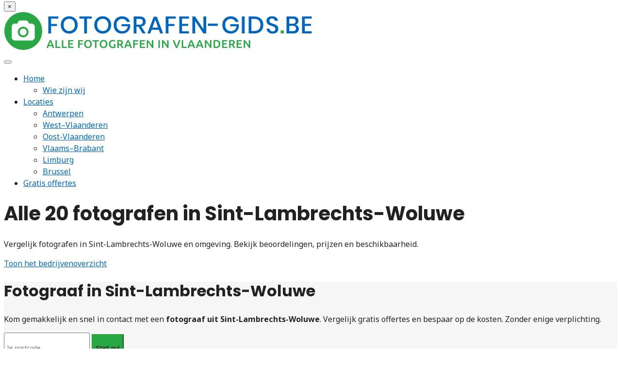

--- FILE ---
content_type: text/html; charset=UTF-8
request_url: https://fotografen-gids.be/sint-lambrechts-woluwe/
body_size: 30901
content:
<!DOCTYPE html>

<html lang="nl">
	<head><meta charset="UTF-8" /><script>if(navigator.userAgent.match(/MSIE|Internet Explorer/i)||navigator.userAgent.match(/Trident\/7\..*?rv:11/i)){var href=document.location.href;if(!href.match(/[?&]nowprocket/)){if(href.indexOf("?")==-1){if(href.indexOf("#")==-1){document.location.href=href+"?nowprocket=1"}else{document.location.href=href.replace("#","?nowprocket=1#")}}else{if(href.indexOf("#")==-1){document.location.href=href+"&nowprocket=1"}else{document.location.href=href.replace("#","&nowprocket=1#")}}}}</script><script>(()=>{class RocketLazyLoadScripts{constructor(){this.v="2.0.4",this.userEvents=["keydown","keyup","mousedown","mouseup","mousemove","mouseover","mouseout","touchmove","touchstart","touchend","touchcancel","wheel","click","dblclick","input"],this.attributeEvents=["onblur","onclick","oncontextmenu","ondblclick","onfocus","onmousedown","onmouseenter","onmouseleave","onmousemove","onmouseout","onmouseover","onmouseup","onmousewheel","onscroll","onsubmit"]}async t(){this.i(),this.o(),/iP(ad|hone)/.test(navigator.userAgent)&&this.h(),this.u(),this.l(this),this.m(),this.k(this),this.p(this),this._(),await Promise.all([this.R(),this.L()]),this.lastBreath=Date.now(),this.S(this),this.P(),this.D(),this.O(),this.M(),await this.C(this.delayedScripts.normal),await this.C(this.delayedScripts.defer),await this.C(this.delayedScripts.async),await this.T(),await this.F(),await this.j(),await this.A(),window.dispatchEvent(new Event("rocket-allScriptsLoaded")),this.everythingLoaded=!0,this.lastTouchEnd&&await new Promise(t=>setTimeout(t,500-Date.now()+this.lastTouchEnd)),this.I(),this.H(),this.U(),this.W()}i(){this.CSPIssue=sessionStorage.getItem("rocketCSPIssue"),document.addEventListener("securitypolicyviolation",t=>{this.CSPIssue||"script-src-elem"!==t.violatedDirective||"data"!==t.blockedURI||(this.CSPIssue=!0,sessionStorage.setItem("rocketCSPIssue",!0))},{isRocket:!0})}o(){window.addEventListener("pageshow",t=>{this.persisted=t.persisted,this.realWindowLoadedFired=!0},{isRocket:!0}),window.addEventListener("pagehide",()=>{this.onFirstUserAction=null},{isRocket:!0})}h(){let t;function e(e){t=e}window.addEventListener("touchstart",e,{isRocket:!0}),window.addEventListener("touchend",function i(o){o.changedTouches[0]&&t.changedTouches[0]&&Math.abs(o.changedTouches[0].pageX-t.changedTouches[0].pageX)<10&&Math.abs(o.changedTouches[0].pageY-t.changedTouches[0].pageY)<10&&o.timeStamp-t.timeStamp<200&&(window.removeEventListener("touchstart",e,{isRocket:!0}),window.removeEventListener("touchend",i,{isRocket:!0}),"INPUT"===o.target.tagName&&"text"===o.target.type||(o.target.dispatchEvent(new TouchEvent("touchend",{target:o.target,bubbles:!0})),o.target.dispatchEvent(new MouseEvent("mouseover",{target:o.target,bubbles:!0})),o.target.dispatchEvent(new PointerEvent("click",{target:o.target,bubbles:!0,cancelable:!0,detail:1,clientX:o.changedTouches[0].clientX,clientY:o.changedTouches[0].clientY})),event.preventDefault()))},{isRocket:!0})}q(t){this.userActionTriggered||("mousemove"!==t.type||this.firstMousemoveIgnored?"keyup"===t.type||"mouseover"===t.type||"mouseout"===t.type||(this.userActionTriggered=!0,this.onFirstUserAction&&this.onFirstUserAction()):this.firstMousemoveIgnored=!0),"click"===t.type&&t.preventDefault(),t.stopPropagation(),t.stopImmediatePropagation(),"touchstart"===this.lastEvent&&"touchend"===t.type&&(this.lastTouchEnd=Date.now()),"click"===t.type&&(this.lastTouchEnd=0),this.lastEvent=t.type,t.composedPath&&t.composedPath()[0].getRootNode()instanceof ShadowRoot&&(t.rocketTarget=t.composedPath()[0]),this.savedUserEvents.push(t)}u(){this.savedUserEvents=[],this.userEventHandler=this.q.bind(this),this.userEvents.forEach(t=>window.addEventListener(t,this.userEventHandler,{passive:!1,isRocket:!0})),document.addEventListener("visibilitychange",this.userEventHandler,{isRocket:!0})}U(){this.userEvents.forEach(t=>window.removeEventListener(t,this.userEventHandler,{passive:!1,isRocket:!0})),document.removeEventListener("visibilitychange",this.userEventHandler,{isRocket:!0}),this.savedUserEvents.forEach(t=>{(t.rocketTarget||t.target).dispatchEvent(new window[t.constructor.name](t.type,t))})}m(){const t="return false",e=Array.from(this.attributeEvents,t=>"data-rocket-"+t),i="["+this.attributeEvents.join("],[")+"]",o="[data-rocket-"+this.attributeEvents.join("],[data-rocket-")+"]",s=(e,i,o)=>{o&&o!==t&&(e.setAttribute("data-rocket-"+i,o),e["rocket"+i]=new Function("event",o),e.setAttribute(i,t))};new MutationObserver(t=>{for(const n of t)"attributes"===n.type&&(n.attributeName.startsWith("data-rocket-")||this.everythingLoaded?n.attributeName.startsWith("data-rocket-")&&this.everythingLoaded&&this.N(n.target,n.attributeName.substring(12)):s(n.target,n.attributeName,n.target.getAttribute(n.attributeName))),"childList"===n.type&&n.addedNodes.forEach(t=>{if(t.nodeType===Node.ELEMENT_NODE)if(this.everythingLoaded)for(const i of[t,...t.querySelectorAll(o)])for(const t of i.getAttributeNames())e.includes(t)&&this.N(i,t.substring(12));else for(const e of[t,...t.querySelectorAll(i)])for(const t of e.getAttributeNames())this.attributeEvents.includes(t)&&s(e,t,e.getAttribute(t))})}).observe(document,{subtree:!0,childList:!0,attributeFilter:[...this.attributeEvents,...e]})}I(){this.attributeEvents.forEach(t=>{document.querySelectorAll("[data-rocket-"+t+"]").forEach(e=>{this.N(e,t)})})}N(t,e){const i=t.getAttribute("data-rocket-"+e);i&&(t.setAttribute(e,i),t.removeAttribute("data-rocket-"+e))}k(t){Object.defineProperty(HTMLElement.prototype,"onclick",{get(){return this.rocketonclick||null},set(e){this.rocketonclick=e,this.setAttribute(t.everythingLoaded?"onclick":"data-rocket-onclick","this.rocketonclick(event)")}})}S(t){function e(e,i){let o=e[i];e[i]=null,Object.defineProperty(e,i,{get:()=>o,set(s){t.everythingLoaded?o=s:e["rocket"+i]=o=s}})}e(document,"onreadystatechange"),e(window,"onload"),e(window,"onpageshow");try{Object.defineProperty(document,"readyState",{get:()=>t.rocketReadyState,set(e){t.rocketReadyState=e},configurable:!0}),document.readyState="loading"}catch(t){console.log("WPRocket DJE readyState conflict, bypassing")}}l(t){this.originalAddEventListener=EventTarget.prototype.addEventListener,this.originalRemoveEventListener=EventTarget.prototype.removeEventListener,this.savedEventListeners=[],EventTarget.prototype.addEventListener=function(e,i,o){o&&o.isRocket||!t.B(e,this)&&!t.userEvents.includes(e)||t.B(e,this)&&!t.userActionTriggered||e.startsWith("rocket-")||t.everythingLoaded?t.originalAddEventListener.call(this,e,i,o):(t.savedEventListeners.push({target:this,remove:!1,type:e,func:i,options:o}),"mouseenter"!==e&&"mouseleave"!==e||t.originalAddEventListener.call(this,e,t.savedUserEvents.push,o))},EventTarget.prototype.removeEventListener=function(e,i,o){o&&o.isRocket||!t.B(e,this)&&!t.userEvents.includes(e)||t.B(e,this)&&!t.userActionTriggered||e.startsWith("rocket-")||t.everythingLoaded?t.originalRemoveEventListener.call(this,e,i,o):t.savedEventListeners.push({target:this,remove:!0,type:e,func:i,options:o})}}J(t,e){this.savedEventListeners=this.savedEventListeners.filter(i=>{let o=i.type,s=i.target||window;return e!==o||t!==s||(this.B(o,s)&&(i.type="rocket-"+o),this.$(i),!1)})}H(){EventTarget.prototype.addEventListener=this.originalAddEventListener,EventTarget.prototype.removeEventListener=this.originalRemoveEventListener,this.savedEventListeners.forEach(t=>this.$(t))}$(t){t.remove?this.originalRemoveEventListener.call(t.target,t.type,t.func,t.options):this.originalAddEventListener.call(t.target,t.type,t.func,t.options)}p(t){let e;function i(e){return t.everythingLoaded?e:e.split(" ").map(t=>"load"===t||t.startsWith("load.")?"rocket-jquery-load":t).join(" ")}function o(o){function s(e){const s=o.fn[e];o.fn[e]=o.fn.init.prototype[e]=function(){return this[0]===window&&t.userActionTriggered&&("string"==typeof arguments[0]||arguments[0]instanceof String?arguments[0]=i(arguments[0]):"object"==typeof arguments[0]&&Object.keys(arguments[0]).forEach(t=>{const e=arguments[0][t];delete arguments[0][t],arguments[0][i(t)]=e})),s.apply(this,arguments),this}}if(o&&o.fn&&!t.allJQueries.includes(o)){const e={DOMContentLoaded:[],"rocket-DOMContentLoaded":[]};for(const t in e)document.addEventListener(t,()=>{e[t].forEach(t=>t())},{isRocket:!0});o.fn.ready=o.fn.init.prototype.ready=function(i){function s(){parseInt(o.fn.jquery)>2?setTimeout(()=>i.bind(document)(o)):i.bind(document)(o)}return"function"==typeof i&&(t.realDomReadyFired?!t.userActionTriggered||t.fauxDomReadyFired?s():e["rocket-DOMContentLoaded"].push(s):e.DOMContentLoaded.push(s)),o([])},s("on"),s("one"),s("off"),t.allJQueries.push(o)}e=o}t.allJQueries=[],o(window.jQuery),Object.defineProperty(window,"jQuery",{get:()=>e,set(t){o(t)}})}P(){const t=new Map;document.write=document.writeln=function(e){const i=document.currentScript,o=document.createRange(),s=i.parentElement;let n=t.get(i);void 0===n&&(n=i.nextSibling,t.set(i,n));const c=document.createDocumentFragment();o.setStart(c,0),c.appendChild(o.createContextualFragment(e)),s.insertBefore(c,n)}}async R(){return new Promise(t=>{this.userActionTriggered?t():this.onFirstUserAction=t})}async L(){return new Promise(t=>{document.addEventListener("DOMContentLoaded",()=>{this.realDomReadyFired=!0,t()},{isRocket:!0})})}async j(){return this.realWindowLoadedFired?Promise.resolve():new Promise(t=>{window.addEventListener("load",t,{isRocket:!0})})}M(){this.pendingScripts=[];this.scriptsMutationObserver=new MutationObserver(t=>{for(const e of t)e.addedNodes.forEach(t=>{"SCRIPT"!==t.tagName||t.noModule||t.isWPRocket||this.pendingScripts.push({script:t,promise:new Promise(e=>{const i=()=>{const i=this.pendingScripts.findIndex(e=>e.script===t);i>=0&&this.pendingScripts.splice(i,1),e()};t.addEventListener("load",i,{isRocket:!0}),t.addEventListener("error",i,{isRocket:!0}),setTimeout(i,1e3)})})})}),this.scriptsMutationObserver.observe(document,{childList:!0,subtree:!0})}async F(){await this.X(),this.pendingScripts.length?(await this.pendingScripts[0].promise,await this.F()):this.scriptsMutationObserver.disconnect()}D(){this.delayedScripts={normal:[],async:[],defer:[]},document.querySelectorAll("script[type$=rocketlazyloadscript]").forEach(t=>{t.hasAttribute("data-rocket-src")?t.hasAttribute("async")&&!1!==t.async?this.delayedScripts.async.push(t):t.hasAttribute("defer")&&!1!==t.defer||"module"===t.getAttribute("data-rocket-type")?this.delayedScripts.defer.push(t):this.delayedScripts.normal.push(t):this.delayedScripts.normal.push(t)})}async _(){await this.L();let t=[];document.querySelectorAll("script[type$=rocketlazyloadscript][data-rocket-src]").forEach(e=>{let i=e.getAttribute("data-rocket-src");if(i&&!i.startsWith("data:")){i.startsWith("//")&&(i=location.protocol+i);try{const o=new URL(i).origin;o!==location.origin&&t.push({src:o,crossOrigin:e.crossOrigin||"module"===e.getAttribute("data-rocket-type")})}catch(t){}}}),t=[...new Map(t.map(t=>[JSON.stringify(t),t])).values()],this.Y(t,"preconnect")}async G(t){if(await this.K(),!0!==t.noModule||!("noModule"in HTMLScriptElement.prototype))return new Promise(e=>{let i;function o(){(i||t).setAttribute("data-rocket-status","executed"),e()}try{if(navigator.userAgent.includes("Firefox/")||""===navigator.vendor||this.CSPIssue)i=document.createElement("script"),[...t.attributes].forEach(t=>{let e=t.nodeName;"type"!==e&&("data-rocket-type"===e&&(e="type"),"data-rocket-src"===e&&(e="src"),i.setAttribute(e,t.nodeValue))}),t.text&&(i.text=t.text),t.nonce&&(i.nonce=t.nonce),i.hasAttribute("src")?(i.addEventListener("load",o,{isRocket:!0}),i.addEventListener("error",()=>{i.setAttribute("data-rocket-status","failed-network"),e()},{isRocket:!0}),setTimeout(()=>{i.isConnected||e()},1)):(i.text=t.text,o()),i.isWPRocket=!0,t.parentNode.replaceChild(i,t);else{const i=t.getAttribute("data-rocket-type"),s=t.getAttribute("data-rocket-src");i?(t.type=i,t.removeAttribute("data-rocket-type")):t.removeAttribute("type"),t.addEventListener("load",o,{isRocket:!0}),t.addEventListener("error",i=>{this.CSPIssue&&i.target.src.startsWith("data:")?(console.log("WPRocket: CSP fallback activated"),t.removeAttribute("src"),this.G(t).then(e)):(t.setAttribute("data-rocket-status","failed-network"),e())},{isRocket:!0}),s?(t.fetchPriority="high",t.removeAttribute("data-rocket-src"),t.src=s):t.src="data:text/javascript;base64,"+window.btoa(unescape(encodeURIComponent(t.text)))}}catch(i){t.setAttribute("data-rocket-status","failed-transform"),e()}});t.setAttribute("data-rocket-status","skipped")}async C(t){const e=t.shift();return e?(e.isConnected&&await this.G(e),this.C(t)):Promise.resolve()}O(){this.Y([...this.delayedScripts.normal,...this.delayedScripts.defer,...this.delayedScripts.async],"preload")}Y(t,e){this.trash=this.trash||[];let i=!0;var o=document.createDocumentFragment();t.forEach(t=>{const s=t.getAttribute&&t.getAttribute("data-rocket-src")||t.src;if(s&&!s.startsWith("data:")){const n=document.createElement("link");n.href=s,n.rel=e,"preconnect"!==e&&(n.as="script",n.fetchPriority=i?"high":"low"),t.getAttribute&&"module"===t.getAttribute("data-rocket-type")&&(n.crossOrigin=!0),t.crossOrigin&&(n.crossOrigin=t.crossOrigin),t.integrity&&(n.integrity=t.integrity),t.nonce&&(n.nonce=t.nonce),o.appendChild(n),this.trash.push(n),i=!1}}),document.head.appendChild(o)}W(){this.trash.forEach(t=>t.remove())}async T(){try{document.readyState="interactive"}catch(t){}this.fauxDomReadyFired=!0;try{await this.K(),this.J(document,"readystatechange"),document.dispatchEvent(new Event("rocket-readystatechange")),await this.K(),document.rocketonreadystatechange&&document.rocketonreadystatechange(),await this.K(),this.J(document,"DOMContentLoaded"),document.dispatchEvent(new Event("rocket-DOMContentLoaded")),await this.K(),this.J(window,"DOMContentLoaded"),window.dispatchEvent(new Event("rocket-DOMContentLoaded"))}catch(t){console.error(t)}}async A(){try{document.readyState="complete"}catch(t){}try{await this.K(),this.J(document,"readystatechange"),document.dispatchEvent(new Event("rocket-readystatechange")),await this.K(),document.rocketonreadystatechange&&document.rocketonreadystatechange(),await this.K(),this.J(window,"load"),window.dispatchEvent(new Event("rocket-load")),await this.K(),window.rocketonload&&window.rocketonload(),await this.K(),this.allJQueries.forEach(t=>t(window).trigger("rocket-jquery-load")),await this.K(),this.J(window,"pageshow");const t=new Event("rocket-pageshow");t.persisted=this.persisted,window.dispatchEvent(t),await this.K(),window.rocketonpageshow&&window.rocketonpageshow({persisted:this.persisted})}catch(t){console.error(t)}}async K(){Date.now()-this.lastBreath>45&&(await this.X(),this.lastBreath=Date.now())}async X(){return document.hidden?new Promise(t=>setTimeout(t)):new Promise(t=>requestAnimationFrame(t))}B(t,e){return e===document&&"readystatechange"===t||(e===document&&"DOMContentLoaded"===t||(e===window&&"DOMContentLoaded"===t||(e===window&&"load"===t||e===window&&"pageshow"===t)))}static run(){(new RocketLazyLoadScripts).t()}}RocketLazyLoadScripts.run()})();</script>
		
<meta http-equiv="X-UA-Compatible" content="IE=edge">
<meta name="viewport" content="width=device-width, initial-scale=1.0">

<link rel="profile" href="https://gmpg.org/xfn/11" />
<link rel="pingback" href="https://fotografen-gids.be/xmlrpc.php" />

<!--[if lt IE 9]>
		<script src="https://oss.maxcdn.com/libs/html5shiv/3.7.0/html5shiv.js"></script>
	<script src="https://oss.maxcdn.com/libs/respond.js/1.3.0/respond.min.js"></script>
	<![endif]-->

		<meta name='robots' content='index, follow, max-image-preview:large, max-snippet:-1, max-video-preview:-1' />

	<!-- This site is optimized with the Yoast SEO plugin v26.7 - https://yoast.com/wordpress/plugins/seo/ -->
	<title>ᐅ Fotograaf Sint-Lambrechts-Woluwe&nbsp;⇒ Alle fotografen op rij!</title>
<link data-rocket-preload as="style" href="https://fonts.googleapis.com/css?family=Noto%20Sans%3A400%2C700%7CPoppins%3A300%2C400%2C500%2C600%2C700&#038;display=swap" rel="preload">
<link href="https://fonts.googleapis.com/css?family=Noto%20Sans%3A400%2C700%7CPoppins%3A300%2C400%2C500%2C600%2C700&#038;display=swap" media="print" onload="this.media=&#039;all&#039;" rel="stylesheet">
<noscript data-wpr-hosted-gf-parameters=""><link rel="stylesheet" href="https://fonts.googleapis.com/css?family=Noto%20Sans%3A400%2C700%7CPoppins%3A300%2C400%2C500%2C600%2C700&#038;display=swap"></noscript>
	<meta name="description" content="Alle fotografen uit Sint-Lambrechts-Woluwe&nbsp;in ① overzicht. ✅Vind een goede fotograaf. Vergelijk prijzen en bespaar. ➥Voor alle opdrachten!" />
	<link rel="canonical" href="https://fotografen-gids.be/sint-lambrechts-woluwe/" />
	<meta property="og:locale" content="nl_BE" />
	<meta property="og:type" content="article" />
	<meta property="og:title" content="ᐅ Fotograaf Sint-Lambrechts-Woluwe&nbsp;⇒ Alle fotografen op rij!" />
	<meta property="og:description" content="Alle fotografen uit Sint-Lambrechts-Woluwe&nbsp;in ① overzicht. ✅Vind een goede fotograaf. Vergelijk prijzen en bespaar. ➥Voor alle opdrachten!" />
	<meta property="og:url" content="https://fotografen-gids.be/sint-lambrechts-woluwe/" />
	<meta property="og:site_name" content="Fotografen Gids" />
	<meta property="article:modified_time" content="2025-10-07T15:30:28+00:00" />
	<meta name="twitter:card" content="summary_large_image" />
	<script type="application/ld+json" class="yoast-schema-graph">{"@context":"https://schema.org","@graph":[{"@type":"WebPage","@id":"https://fotografen-gids.be/sint-lambrechts-woluwe/","url":"https://fotografen-gids.be/sint-lambrechts-woluwe/","name":"ᐅ Fotograaf Sint-Lambrechts-Woluwe&nbsp;⇒ Alle fotografen op rij!","isPartOf":{"@id":"https://fotografen-gids.be/#website"},"datePublished":"2019-12-16T10:32:43+00:00","dateModified":"2025-10-07T15:30:28+00:00","description":"Alle fotografen uit Sint-Lambrechts-Woluwe&nbsp;in ① overzicht. ✅Vind een goede fotograaf. Vergelijk prijzen en bespaar. ➥Voor alle opdrachten!","breadcrumb":{"@id":"https://fotografen-gids.be/sint-lambrechts-woluwe/#breadcrumb"},"inLanguage":"nl-BE","potentialAction":[{"@type":"ReadAction","target":["https://fotografen-gids.be/sint-lambrechts-woluwe/"]}]},{"@type":"BreadcrumbList","@id":"https://fotografen-gids.be/sint-lambrechts-woluwe/#breadcrumb","itemListElement":[{"@type":"ListItem","position":1,"name":"Home","item":"https://fotografen-gids.be/"},{"@type":"ListItem","position":2,"name":"Sint-Lambrechts-Woluwe"}]},{"@type":"WebSite","@id":"https://fotografen-gids.be/#website","url":"https://fotografen-gids.be/","name":"Fotografen Gids","description":"Alle fotografen uit Vlaanderen in 1 gids!","publisher":{"@id":"https://fotografen-gids.be/#organization"},"potentialAction":[{"@type":"SearchAction","target":{"@type":"EntryPoint","urlTemplate":"https://fotografen-gids.be/?s={search_term_string}"},"query-input":{"@type":"PropertyValueSpecification","valueRequired":true,"valueName":"search_term_string"}}],"inLanguage":"nl-BE"},{"@type":"Organization","@id":"https://fotografen-gids.be/#organization","name":"Fotografen Gids","url":"https://fotografen-gids.be/","logo":{"@type":"ImageObject","inLanguage":"nl-BE","@id":"https://fotografen-gids.be/#/schema/logo/image/","url":"https://fotografen-gids.be/wp-content/uploads/cropped-fotografen-gids.png","contentUrl":"https://fotografen-gids.be/wp-content/uploads/cropped-fotografen-gids.png","width":642,"height":80,"caption":"Fotografen Gids"},"image":{"@id":"https://fotografen-gids.be/#/schema/logo/image/"}}]}</script>
	<!-- / Yoast SEO plugin. -->


<link rel='dns-prefetch' href='//fonts.googleapis.com' />
<link href='https://fonts.gstatic.com' crossorigin rel='preconnect' />
<link rel="alternate" title="oEmbed (JSON)" type="application/json+oembed" href="https://fotografen-gids.be/wp-json/oembed/1.0/embed?url=https%3A%2F%2Ffotografen-gids.be%2Fsint-lambrechts-woluwe%2F" />
<link rel="alternate" title="oEmbed (XML)" type="text/xml+oembed" href="https://fotografen-gids.be/wp-json/oembed/1.0/embed?url=https%3A%2F%2Ffotografen-gids.be%2Fsint-lambrechts-woluwe%2F&#038;format=xml" />
<style id='wp-img-auto-sizes-contain-inline-css' type='text/css'>
img:is([sizes=auto i],[sizes^="auto," i]){contain-intrinsic-size:3000px 1500px}
/*# sourceURL=wp-img-auto-sizes-contain-inline-css */
</style>
<style id='wp-emoji-styles-inline-css' type='text/css'>

	img.wp-smiley, img.emoji {
		display: inline !important;
		border: none !important;
		box-shadow: none !important;
		height: 1em !important;
		width: 1em !important;
		margin: 0 0.07em !important;
		vertical-align: -0.1em !important;
		background: none !important;
		padding: 0 !important;
	}
/*# sourceURL=wp-emoji-styles-inline-css */
</style>
<style id='wp-block-library-inline-css' type='text/css'>
:root{--wp-block-synced-color:#7a00df;--wp-block-synced-color--rgb:122,0,223;--wp-bound-block-color:var(--wp-block-synced-color);--wp-editor-canvas-background:#ddd;--wp-admin-theme-color:#007cba;--wp-admin-theme-color--rgb:0,124,186;--wp-admin-theme-color-darker-10:#006ba1;--wp-admin-theme-color-darker-10--rgb:0,107,160.5;--wp-admin-theme-color-darker-20:#005a87;--wp-admin-theme-color-darker-20--rgb:0,90,135;--wp-admin-border-width-focus:2px}@media (min-resolution:192dpi){:root{--wp-admin-border-width-focus:1.5px}}.wp-element-button{cursor:pointer}:root .has-very-light-gray-background-color{background-color:#eee}:root .has-very-dark-gray-background-color{background-color:#313131}:root .has-very-light-gray-color{color:#eee}:root .has-very-dark-gray-color{color:#313131}:root .has-vivid-green-cyan-to-vivid-cyan-blue-gradient-background{background:linear-gradient(135deg,#00d084,#0693e3)}:root .has-purple-crush-gradient-background{background:linear-gradient(135deg,#34e2e4,#4721fb 50%,#ab1dfe)}:root .has-hazy-dawn-gradient-background{background:linear-gradient(135deg,#faaca8,#dad0ec)}:root .has-subdued-olive-gradient-background{background:linear-gradient(135deg,#fafae1,#67a671)}:root .has-atomic-cream-gradient-background{background:linear-gradient(135deg,#fdd79a,#004a59)}:root .has-nightshade-gradient-background{background:linear-gradient(135deg,#330968,#31cdcf)}:root .has-midnight-gradient-background{background:linear-gradient(135deg,#020381,#2874fc)}:root{--wp--preset--font-size--normal:16px;--wp--preset--font-size--huge:42px}.has-regular-font-size{font-size:1em}.has-larger-font-size{font-size:2.625em}.has-normal-font-size{font-size:var(--wp--preset--font-size--normal)}.has-huge-font-size{font-size:var(--wp--preset--font-size--huge)}.has-text-align-center{text-align:center}.has-text-align-left{text-align:left}.has-text-align-right{text-align:right}.has-fit-text{white-space:nowrap!important}#end-resizable-editor-section{display:none}.aligncenter{clear:both}.items-justified-left{justify-content:flex-start}.items-justified-center{justify-content:center}.items-justified-right{justify-content:flex-end}.items-justified-space-between{justify-content:space-between}.screen-reader-text{border:0;clip-path:inset(50%);height:1px;margin:-1px;overflow:hidden;padding:0;position:absolute;width:1px;word-wrap:normal!important}.screen-reader-text:focus{background-color:#ddd;clip-path:none;color:#444;display:block;font-size:1em;height:auto;left:5px;line-height:normal;padding:15px 23px 14px;text-decoration:none;top:5px;width:auto;z-index:100000}html :where(.has-border-color){border-style:solid}html :where([style*=border-top-color]){border-top-style:solid}html :where([style*=border-right-color]){border-right-style:solid}html :where([style*=border-bottom-color]){border-bottom-style:solid}html :where([style*=border-left-color]){border-left-style:solid}html :where([style*=border-width]){border-style:solid}html :where([style*=border-top-width]){border-top-style:solid}html :where([style*=border-right-width]){border-right-style:solid}html :where([style*=border-bottom-width]){border-bottom-style:solid}html :where([style*=border-left-width]){border-left-style:solid}html :where(img[class*=wp-image-]){height:auto;max-width:100%}:where(figure){margin:0 0 1em}html :where(.is-position-sticky){--wp-admin--admin-bar--position-offset:var(--wp-admin--admin-bar--height,0px)}@media screen and (max-width:600px){html :where(.is-position-sticky){--wp-admin--admin-bar--position-offset:0px}}

/*# sourceURL=wp-block-library-inline-css */
</style><style id='wp-block-columns-inline-css' type='text/css'>
.wp-block-columns{box-sizing:border-box;display:flex;flex-wrap:wrap!important}@media (min-width:782px){.wp-block-columns{flex-wrap:nowrap!important}}.wp-block-columns{align-items:normal!important}.wp-block-columns.are-vertically-aligned-top{align-items:flex-start}.wp-block-columns.are-vertically-aligned-center{align-items:center}.wp-block-columns.are-vertically-aligned-bottom{align-items:flex-end}@media (max-width:781px){.wp-block-columns:not(.is-not-stacked-on-mobile)>.wp-block-column{flex-basis:100%!important}}@media (min-width:782px){.wp-block-columns:not(.is-not-stacked-on-mobile)>.wp-block-column{flex-basis:0;flex-grow:1}.wp-block-columns:not(.is-not-stacked-on-mobile)>.wp-block-column[style*=flex-basis]{flex-grow:0}}.wp-block-columns.is-not-stacked-on-mobile{flex-wrap:nowrap!important}.wp-block-columns.is-not-stacked-on-mobile>.wp-block-column{flex-basis:0;flex-grow:1}.wp-block-columns.is-not-stacked-on-mobile>.wp-block-column[style*=flex-basis]{flex-grow:0}:where(.wp-block-columns){margin-bottom:1.75em}:where(.wp-block-columns.has-background){padding:1.25em 2.375em}.wp-block-column{flex-grow:1;min-width:0;overflow-wrap:break-word;word-break:break-word}.wp-block-column.is-vertically-aligned-top{align-self:flex-start}.wp-block-column.is-vertically-aligned-center{align-self:center}.wp-block-column.is-vertically-aligned-bottom{align-self:flex-end}.wp-block-column.is-vertically-aligned-stretch{align-self:stretch}.wp-block-column.is-vertically-aligned-bottom,.wp-block-column.is-vertically-aligned-center,.wp-block-column.is-vertically-aligned-top{width:100%}
/*# sourceURL=https://fotografen-gids.be/wp-includes/blocks/columns/style.min.css */
</style>
<style id='wp-block-group-inline-css' type='text/css'>
.wp-block-group{box-sizing:border-box}:where(.wp-block-group.wp-block-group-is-layout-constrained){position:relative}
/*# sourceURL=https://fotografen-gids.be/wp-includes/blocks/group/style.min.css */
</style>
<style id='wp-block-paragraph-inline-css' type='text/css'>
.is-small-text{font-size:.875em}.is-regular-text{font-size:1em}.is-large-text{font-size:2.25em}.is-larger-text{font-size:3em}.has-drop-cap:not(:focus):first-letter{float:left;font-size:8.4em;font-style:normal;font-weight:100;line-height:.68;margin:.05em .1em 0 0;text-transform:uppercase}body.rtl .has-drop-cap:not(:focus):first-letter{float:none;margin-left:.1em}p.has-drop-cap.has-background{overflow:hidden}:root :where(p.has-background){padding:1.25em 2.375em}:where(p.has-text-color:not(.has-link-color)) a{color:inherit}p.has-text-align-left[style*="writing-mode:vertical-lr"],p.has-text-align-right[style*="writing-mode:vertical-rl"]{rotate:180deg}
/*# sourceURL=https://fotografen-gids.be/wp-includes/blocks/paragraph/style.min.css */
</style>
<style id='pronamic-leadgen-sticky-style-inline-css' type='text/css'>
.wp-block-pronamic-leadgen-sticky:not(.wp-block){bottom:0;left:0;opacity:0;position:fixed;transition:.2s;visibility:hidden;width:100%;z-index:15}.wp-block-pronamic-leadgen-sticky:not(.wp-block).is-visible{opacity:1;visibility:visible}

/*# sourceURL=https://fotografen-gids.be/wp-content/plugins/pronamic-leadgen-blocks/build/sticky/style-index.css */
</style>
<style id='global-styles-inline-css' type='text/css'>
:root{--wp--preset--aspect-ratio--square: 1;--wp--preset--aspect-ratio--4-3: 4/3;--wp--preset--aspect-ratio--3-4: 3/4;--wp--preset--aspect-ratio--3-2: 3/2;--wp--preset--aspect-ratio--2-3: 2/3;--wp--preset--aspect-ratio--16-9: 16/9;--wp--preset--aspect-ratio--9-16: 9/16;--wp--preset--aspect-ratio--skyline: 32/9;--wp--preset--color--black: #000000;--wp--preset--color--cyan-bluish-gray: #abb8c3;--wp--preset--color--white: #ffffff;--wp--preset--color--pale-pink: #f78da7;--wp--preset--color--vivid-red: #cf2e2e;--wp--preset--color--luminous-vivid-orange: #ff6900;--wp--preset--color--luminous-vivid-amber: #fcb900;--wp--preset--color--light-green-cyan: #7bdcb5;--wp--preset--color--vivid-green-cyan: #00d084;--wp--preset--color--pale-cyan-blue: #8ed1fc;--wp--preset--color--vivid-cyan-blue: #0693e3;--wp--preset--color--vivid-purple: #9b51e0;--wp--preset--color--brand-a: #007bff;--wp--preset--color--brand-b: #28a745;--wp--preset--color--brand-c: #1f1e1e;--wp--preset--color--brand-d: #ffba08;--wp--preset--color--base: #222222;--wp--preset--color--base-2: #555;--wp--preset--color--gray-1: #999999;--wp--preset--color--gray-2: #dddddd;--wp--preset--color--gray-3: #f6f6f6;--wp--preset--color--transparent: rgba(0, 0, 0, 0);--wp--preset--gradient--vivid-cyan-blue-to-vivid-purple: linear-gradient(135deg,rgb(6,147,227) 0%,rgb(155,81,224) 100%);--wp--preset--gradient--light-green-cyan-to-vivid-green-cyan: linear-gradient(135deg,rgb(122,220,180) 0%,rgb(0,208,130) 100%);--wp--preset--gradient--luminous-vivid-amber-to-luminous-vivid-orange: linear-gradient(135deg,rgb(252,185,0) 0%,rgb(255,105,0) 100%);--wp--preset--gradient--luminous-vivid-orange-to-vivid-red: linear-gradient(135deg,rgb(255,105,0) 0%,rgb(207,46,46) 100%);--wp--preset--gradient--very-light-gray-to-cyan-bluish-gray: linear-gradient(135deg,rgb(238,238,238) 0%,rgb(169,184,195) 100%);--wp--preset--gradient--cool-to-warm-spectrum: linear-gradient(135deg,rgb(74,234,220) 0%,rgb(151,120,209) 20%,rgb(207,42,186) 40%,rgb(238,44,130) 60%,rgb(251,105,98) 80%,rgb(254,248,76) 100%);--wp--preset--gradient--blush-light-purple: linear-gradient(135deg,rgb(255,206,236) 0%,rgb(152,150,240) 100%);--wp--preset--gradient--blush-bordeaux: linear-gradient(135deg,rgb(254,205,165) 0%,rgb(254,45,45) 50%,rgb(107,0,62) 100%);--wp--preset--gradient--luminous-dusk: linear-gradient(135deg,rgb(255,203,112) 0%,rgb(199,81,192) 50%,rgb(65,88,208) 100%);--wp--preset--gradient--pale-ocean: linear-gradient(135deg,rgb(255,245,203) 0%,rgb(182,227,212) 50%,rgb(51,167,181) 100%);--wp--preset--gradient--electric-grass: linear-gradient(135deg,rgb(202,248,128) 0%,rgb(113,206,126) 100%);--wp--preset--gradient--midnight: linear-gradient(135deg,rgb(2,3,129) 0%,rgb(40,116,252) 100%);--wp--preset--gradient--black-transparent: linear-gradient(to right, #000000 10%, transparent);--wp--preset--font-size--small: 13px;--wp--preset--font-size--medium: 20px;--wp--preset--font-size--large: 36px;--wp--preset--font-size--x-large: 42px;--wp--preset--font-size--xs-3: 13px;--wp--preset--font-size--xs-2: 14px;--wp--preset--font-size--xs-1: 15px;--wp--preset--font-size--xs: 16px;--wp--preset--font-size--sm-1: 17px;--wp--preset--font-size--sm: 18px;--wp--preset--font-size--md: 20px;--wp--preset--font-size--lg: 24px;--wp--preset--font-size--xl: 32px;--wp--preset--font-size--xxl: 40px;--wp--preset--font-size--xxxl: 48px;--wp--preset--font-size--xxxxl: 64px;--wp--preset--font-family--open-sans: "Open Sans", sans-serif;--wp--preset--spacing--20: 0.44rem;--wp--preset--spacing--30: 0.67rem;--wp--preset--spacing--40: 1rem;--wp--preset--spacing--50: 1.5rem;--wp--preset--spacing--60: 2.25rem;--wp--preset--spacing--70: 3.38rem;--wp--preset--spacing--80: 5.06rem;--wp--preset--spacing--1: 4px;--wp--preset--spacing--2: 8px;--wp--preset--spacing--3: 12px;--wp--preset--spacing--4: 16px;--wp--preset--spacing--5: 24px;--wp--preset--spacing--6: 32px;--wp--preset--spacing--7: 40px;--wp--preset--spacing--8: 48px;--wp--preset--spacing--9: 64px;--wp--preset--spacing--10: 80px;--wp--preset--spacing--11: 120px;--wp--preset--shadow--natural: 6px 6px 9px rgba(0, 0, 0, 0.2);--wp--preset--shadow--deep: 12px 12px 50px rgba(0, 0, 0, 0.4);--wp--preset--shadow--sharp: 6px 6px 0px rgba(0, 0, 0, 0.2);--wp--preset--shadow--outlined: 6px 6px 0px -3px rgb(255, 255, 255), 6px 6px rgb(0, 0, 0);--wp--preset--shadow--crisp: 6px 6px 0px rgb(0, 0, 0);--wp--preset--shadow--xs: 0 0 16px rgba(0, 0, 0, .16);}:root { --wp--style--global--content-size: 890px;--wp--style--global--wide-size: 1216px; }:where(body) { margin: 0; }.wp-site-blocks { padding-top: var(--wp--style--root--padding-top); padding-bottom: var(--wp--style--root--padding-bottom); }.has-global-padding { padding-right: var(--wp--style--root--padding-right); padding-left: var(--wp--style--root--padding-left); }.has-global-padding > .alignfull { margin-right: calc(var(--wp--style--root--padding-right) * -1); margin-left: calc(var(--wp--style--root--padding-left) * -1); }.has-global-padding :where(:not(.alignfull.is-layout-flow) > .has-global-padding:not(.wp-block-block, .alignfull)) { padding-right: 0; padding-left: 0; }.has-global-padding :where(:not(.alignfull.is-layout-flow) > .has-global-padding:not(.wp-block-block, .alignfull)) > .alignfull { margin-left: 0; margin-right: 0; }.wp-site-blocks > .alignleft { float: left; margin-right: 2em; }.wp-site-blocks > .alignright { float: right; margin-left: 2em; }.wp-site-blocks > .aligncenter { justify-content: center; margin-left: auto; margin-right: auto; }:where(.wp-site-blocks) > * { margin-block-start: 24px; margin-block-end: 0; }:where(.wp-site-blocks) > :first-child { margin-block-start: 0; }:where(.wp-site-blocks) > :last-child { margin-block-end: 0; }:root { --wp--style--block-gap: 24px; }:root :where(.is-layout-flow) > :first-child{margin-block-start: 0;}:root :where(.is-layout-flow) > :last-child{margin-block-end: 0;}:root :where(.is-layout-flow) > *{margin-block-start: 24px;margin-block-end: 0;}:root :where(.is-layout-constrained) > :first-child{margin-block-start: 0;}:root :where(.is-layout-constrained) > :last-child{margin-block-end: 0;}:root :where(.is-layout-constrained) > *{margin-block-start: 24px;margin-block-end: 0;}:root :where(.is-layout-flex){gap: 24px;}:root :where(.is-layout-grid){gap: 24px;}.is-layout-flow > .alignleft{float: left;margin-inline-start: 0;margin-inline-end: 2em;}.is-layout-flow > .alignright{float: right;margin-inline-start: 2em;margin-inline-end: 0;}.is-layout-flow > .aligncenter{margin-left: auto !important;margin-right: auto !important;}.is-layout-constrained > .alignleft{float: left;margin-inline-start: 0;margin-inline-end: 2em;}.is-layout-constrained > .alignright{float: right;margin-inline-start: 2em;margin-inline-end: 0;}.is-layout-constrained > .aligncenter{margin-left: auto !important;margin-right: auto !important;}.is-layout-constrained > :where(:not(.alignleft):not(.alignright):not(.alignfull)){max-width: var(--wp--style--global--content-size);margin-left: auto !important;margin-right: auto !important;}.is-layout-constrained > .alignwide{max-width: var(--wp--style--global--wide-size);}body .is-layout-flex{display: flex;}.is-layout-flex{flex-wrap: wrap;align-items: center;}.is-layout-flex > :is(*, div){margin: 0;}body .is-layout-grid{display: grid;}.is-layout-grid > :is(*, div){margin: 0;}body{color: var(--wp--preset--color--base);font-family: var(--wp--preset--font-family--open-sans);font-size: 1rem;line-height: 1.5;margin-top: 0;margin-bottom: 0;--wp--style--root--padding-top: 0px;--wp--style--root--padding-right: 24px;--wp--style--root--padding-bottom: 0px;--wp--style--root--padding-left: 24px;}a:where(:not(.wp-element-button)){color: var(--wp--preset--color--brand-a);text-decoration: none;}h1, h2, h3, h4, h5, h6{font-weight: 400;line-height: 1.2;}h1{font-size: var(--wp--preset--font-size--xxl);}h2{font-size: var(--wp--preset--font-size--xl);}h3{font-size: var(--wp--preset--font-size--lg);}h4{font-size: var(--wp--preset--font-size--md);}h5{font-size: var(--wp--preset--font-size--sm);}h6{font-size: var(--wp--preset--font-size--xs);}:root :where(.wp-element-button, .wp-block-button__link){background-color: #32373c;border-radius: 8px;border-width: 0;color: #fff;font-family: inherit;font-size: inherit;font-style: inherit;font-weight: 400;letter-spacing: inherit;line-height: inherit;padding-top: calc(0.667em + 2px);padding-right: calc(1.333em + 2px);padding-bottom: calc(0.667em + 2px);padding-left: calc(1.333em + 2px);text-decoration: none;text-transform: inherit;}.has-black-color{color: var(--wp--preset--color--black) !important;}.has-cyan-bluish-gray-color{color: var(--wp--preset--color--cyan-bluish-gray) !important;}.has-white-color{color: var(--wp--preset--color--white) !important;}.has-pale-pink-color{color: var(--wp--preset--color--pale-pink) !important;}.has-vivid-red-color{color: var(--wp--preset--color--vivid-red) !important;}.has-luminous-vivid-orange-color{color: var(--wp--preset--color--luminous-vivid-orange) !important;}.has-luminous-vivid-amber-color{color: var(--wp--preset--color--luminous-vivid-amber) !important;}.has-light-green-cyan-color{color: var(--wp--preset--color--light-green-cyan) !important;}.has-vivid-green-cyan-color{color: var(--wp--preset--color--vivid-green-cyan) !important;}.has-pale-cyan-blue-color{color: var(--wp--preset--color--pale-cyan-blue) !important;}.has-vivid-cyan-blue-color{color: var(--wp--preset--color--vivid-cyan-blue) !important;}.has-vivid-purple-color{color: var(--wp--preset--color--vivid-purple) !important;}.has-brand-a-color{color: var(--wp--preset--color--brand-a) !important;}.has-brand-b-color{color: var(--wp--preset--color--brand-b) !important;}.has-brand-c-color{color: var(--wp--preset--color--brand-c) !important;}.has-brand-d-color{color: var(--wp--preset--color--brand-d) !important;}.has-base-color{color: var(--wp--preset--color--base) !important;}.has-base-2-color{color: var(--wp--preset--color--base-2) !important;}.has-gray-1-color{color: var(--wp--preset--color--gray-1) !important;}.has-gray-2-color{color: var(--wp--preset--color--gray-2) !important;}.has-gray-3-color{color: var(--wp--preset--color--gray-3) !important;}.has-transparent-color{color: var(--wp--preset--color--transparent) !important;}.has-black-background-color{background-color: var(--wp--preset--color--black) !important;}.has-cyan-bluish-gray-background-color{background-color: var(--wp--preset--color--cyan-bluish-gray) !important;}.has-white-background-color{background-color: var(--wp--preset--color--white) !important;}.has-pale-pink-background-color{background-color: var(--wp--preset--color--pale-pink) !important;}.has-vivid-red-background-color{background-color: var(--wp--preset--color--vivid-red) !important;}.has-luminous-vivid-orange-background-color{background-color: var(--wp--preset--color--luminous-vivid-orange) !important;}.has-luminous-vivid-amber-background-color{background-color: var(--wp--preset--color--luminous-vivid-amber) !important;}.has-light-green-cyan-background-color{background-color: var(--wp--preset--color--light-green-cyan) !important;}.has-vivid-green-cyan-background-color{background-color: var(--wp--preset--color--vivid-green-cyan) !important;}.has-pale-cyan-blue-background-color{background-color: var(--wp--preset--color--pale-cyan-blue) !important;}.has-vivid-cyan-blue-background-color{background-color: var(--wp--preset--color--vivid-cyan-blue) !important;}.has-vivid-purple-background-color{background-color: var(--wp--preset--color--vivid-purple) !important;}.has-brand-a-background-color{background-color: var(--wp--preset--color--brand-a) !important;}.has-brand-b-background-color{background-color: var(--wp--preset--color--brand-b) !important;}.has-brand-c-background-color{background-color: var(--wp--preset--color--brand-c) !important;}.has-brand-d-background-color{background-color: var(--wp--preset--color--brand-d) !important;}.has-base-background-color{background-color: var(--wp--preset--color--base) !important;}.has-base-2-background-color{background-color: var(--wp--preset--color--base-2) !important;}.has-gray-1-background-color{background-color: var(--wp--preset--color--gray-1) !important;}.has-gray-2-background-color{background-color: var(--wp--preset--color--gray-2) !important;}.has-gray-3-background-color{background-color: var(--wp--preset--color--gray-3) !important;}.has-transparent-background-color{background-color: var(--wp--preset--color--transparent) !important;}.has-black-border-color{border-color: var(--wp--preset--color--black) !important;}.has-cyan-bluish-gray-border-color{border-color: var(--wp--preset--color--cyan-bluish-gray) !important;}.has-white-border-color{border-color: var(--wp--preset--color--white) !important;}.has-pale-pink-border-color{border-color: var(--wp--preset--color--pale-pink) !important;}.has-vivid-red-border-color{border-color: var(--wp--preset--color--vivid-red) !important;}.has-luminous-vivid-orange-border-color{border-color: var(--wp--preset--color--luminous-vivid-orange) !important;}.has-luminous-vivid-amber-border-color{border-color: var(--wp--preset--color--luminous-vivid-amber) !important;}.has-light-green-cyan-border-color{border-color: var(--wp--preset--color--light-green-cyan) !important;}.has-vivid-green-cyan-border-color{border-color: var(--wp--preset--color--vivid-green-cyan) !important;}.has-pale-cyan-blue-border-color{border-color: var(--wp--preset--color--pale-cyan-blue) !important;}.has-vivid-cyan-blue-border-color{border-color: var(--wp--preset--color--vivid-cyan-blue) !important;}.has-vivid-purple-border-color{border-color: var(--wp--preset--color--vivid-purple) !important;}.has-brand-a-border-color{border-color: var(--wp--preset--color--brand-a) !important;}.has-brand-b-border-color{border-color: var(--wp--preset--color--brand-b) !important;}.has-brand-c-border-color{border-color: var(--wp--preset--color--brand-c) !important;}.has-brand-d-border-color{border-color: var(--wp--preset--color--brand-d) !important;}.has-base-border-color{border-color: var(--wp--preset--color--base) !important;}.has-base-2-border-color{border-color: var(--wp--preset--color--base-2) !important;}.has-gray-1-border-color{border-color: var(--wp--preset--color--gray-1) !important;}.has-gray-2-border-color{border-color: var(--wp--preset--color--gray-2) !important;}.has-gray-3-border-color{border-color: var(--wp--preset--color--gray-3) !important;}.has-transparent-border-color{border-color: var(--wp--preset--color--transparent) !important;}.has-vivid-cyan-blue-to-vivid-purple-gradient-background{background: var(--wp--preset--gradient--vivid-cyan-blue-to-vivid-purple) !important;}.has-light-green-cyan-to-vivid-green-cyan-gradient-background{background: var(--wp--preset--gradient--light-green-cyan-to-vivid-green-cyan) !important;}.has-luminous-vivid-amber-to-luminous-vivid-orange-gradient-background{background: var(--wp--preset--gradient--luminous-vivid-amber-to-luminous-vivid-orange) !important;}.has-luminous-vivid-orange-to-vivid-red-gradient-background{background: var(--wp--preset--gradient--luminous-vivid-orange-to-vivid-red) !important;}.has-very-light-gray-to-cyan-bluish-gray-gradient-background{background: var(--wp--preset--gradient--very-light-gray-to-cyan-bluish-gray) !important;}.has-cool-to-warm-spectrum-gradient-background{background: var(--wp--preset--gradient--cool-to-warm-spectrum) !important;}.has-blush-light-purple-gradient-background{background: var(--wp--preset--gradient--blush-light-purple) !important;}.has-blush-bordeaux-gradient-background{background: var(--wp--preset--gradient--blush-bordeaux) !important;}.has-luminous-dusk-gradient-background{background: var(--wp--preset--gradient--luminous-dusk) !important;}.has-pale-ocean-gradient-background{background: var(--wp--preset--gradient--pale-ocean) !important;}.has-electric-grass-gradient-background{background: var(--wp--preset--gradient--electric-grass) !important;}.has-midnight-gradient-background{background: var(--wp--preset--gradient--midnight) !important;}.has-black-transparent-gradient-background{background: var(--wp--preset--gradient--black-transparent) !important;}.has-small-font-size{font-size: var(--wp--preset--font-size--small) !important;}.has-medium-font-size{font-size: var(--wp--preset--font-size--medium) !important;}.has-large-font-size{font-size: var(--wp--preset--font-size--large) !important;}.has-x-large-font-size{font-size: var(--wp--preset--font-size--x-large) !important;}.has-xs-3-font-size{font-size: var(--wp--preset--font-size--xs-3) !important;}.has-xs-2-font-size{font-size: var(--wp--preset--font-size--xs-2) !important;}.has-xs-1-font-size{font-size: var(--wp--preset--font-size--xs-1) !important;}.has-xs-font-size{font-size: var(--wp--preset--font-size--xs) !important;}.has-sm-1-font-size{font-size: var(--wp--preset--font-size--sm-1) !important;}.has-sm-font-size{font-size: var(--wp--preset--font-size--sm) !important;}.has-md-font-size{font-size: var(--wp--preset--font-size--md) !important;}.has-lg-font-size{font-size: var(--wp--preset--font-size--lg) !important;}.has-xl-font-size{font-size: var(--wp--preset--font-size--xl) !important;}.has-xxl-font-size{font-size: var(--wp--preset--font-size--xxl) !important;}.has-xxxl-font-size{font-size: var(--wp--preset--font-size--xxxl) !important;}.has-xxxxl-font-size{font-size: var(--wp--preset--font-size--xxxxl) !important;}.has-open-sans-font-family{font-family: var(--wp--preset--font-family--open-sans) !important;}
:root :where(.wp-block-columns-is-layout-flow) > :first-child{margin-block-start: 0;}:root :where(.wp-block-columns-is-layout-flow) > :last-child{margin-block-end: 0;}:root :where(.wp-block-columns-is-layout-flow) > *{margin-block-start: 32px;margin-block-end: 0;}:root :where(.wp-block-columns-is-layout-constrained) > :first-child{margin-block-start: 0;}:root :where(.wp-block-columns-is-layout-constrained) > :last-child{margin-block-end: 0;}:root :where(.wp-block-columns-is-layout-constrained) > *{margin-block-start: 32px;margin-block-end: 0;}:root :where(.wp-block-columns-is-layout-flex){gap: 32px;}:root :where(.wp-block-columns-is-layout-grid){gap: 32px;}
/*# sourceURL=global-styles-inline-css */
</style>
<style id='core-block-supports-inline-css' type='text/css'>
.wp-container-core-columns-is-layout-a76537d7{flex-wrap:nowrap;gap:2em var(--wp--preset--spacing--2);}
/*# sourceURL=core-block-supports-inline-css */
</style>

<link data-minify="1" rel='stylesheet' id='fontawesome-css' href='https://fotografen-gids.be/wp-content/cache/min/1/wp-content/plugins/dm-gravityforms.1.0.20-rcfErH/assets/fontawesome/css/font-awesome.min.css?ver=1768392757' type='text/css' media='all' />
<link data-minify="1" rel='stylesheet' id='dm-gravityforms-style-css' href='https://fotografen-gids.be/wp-content/cache/min/1/wp-content/plugins/dm-gravityforms.1.0.20-rcfErH/css/style.css?ver=1768392757' type='text/css' media='all' />
<link data-minify="1" rel='stylesheet' id='pronamic-maps-address-autocomplete-css' href='https://fotografen-gids.be/wp-content/cache/min/1/wp-content/plugins/pronamic-maps/css/pronamic-maps.css?ver=1768392757' type='text/css' media='all' />
<link rel='stylesheet' id='cmplz-general-css' href='https://fotografen-gids.be/wp-content/plugins/complianz-gdpr/assets/css/cookieblocker.min.css?ver=1767941941' type='text/css' media='all' />
<link rel='stylesheet' id='dmb-css' href='https://fotografen-gids.be/wp-content/themes/dmb-2/css/style.min.css?ver=5f5718ee' type='text/css' media='all' />
<link rel='stylesheet' id='dmb-child-css' href='https://fotografen-gids.be/wp-content/themes/dmb-2-child/css/style.css?ver=1.0.0' type='text/css' media='all' />

<link data-minify="1" rel='stylesheet' id='leaflet-css' href='https://fotografen-gids.be/wp-content/cache/min/1/wp-content/themes/dmb-2/assets/leaflet/leaflet.css?ver=1768392757' type='text/css' media='all' />
<style id='rocket-lazyload-inline-css' type='text/css'>
.rll-youtube-player{position:relative;padding-bottom:56.23%;height:0;overflow:hidden;max-width:100%;}.rll-youtube-player:focus-within{outline: 2px solid currentColor;outline-offset: 5px;}.rll-youtube-player iframe{position:absolute;top:0;left:0;width:100%;height:100%;z-index:100;background:0 0}.rll-youtube-player img{bottom:0;display:block;left:0;margin:auto;max-width:100%;width:100%;position:absolute;right:0;top:0;border:none;height:auto;-webkit-transition:.4s all;-moz-transition:.4s all;transition:.4s all}.rll-youtube-player img:hover{-webkit-filter:brightness(75%)}.rll-youtube-player .play{height:100%;width:100%;left:0;top:0;position:absolute;background:url(https://fotografen-gids.be/wp-content/plugins/wp-rocket/assets/img/youtube.png) no-repeat center;background-color: transparent !important;cursor:pointer;border:none;}
/*# sourceURL=rocket-lazyload-inline-css */
</style>
<script type="rocketlazyloadscript" data-rocket-type="text/javascript" data-rocket-src="https://fotografen-gids.be/wp-content/plugins/google-analytics-for-wordpress/assets/js/frontend-gtag.min.js?ver=9.11.1" id="monsterinsights-frontend-script-js" async="async" data-wp-strategy="async"></script>
<script data-cfasync="false" data-wpfc-render="false" type="text/javascript" id='monsterinsights-frontend-script-js-extra'>/* <![CDATA[ */
var monsterinsights_frontend = {"js_events_tracking":"true","download_extensions":"doc,pdf,ppt,zip,xls,docx,pptx,xlsx","inbound_paths":"[{\"path\":\"\\\/go\\\/\",\"label\":\"affiliate\"},{\"path\":\"\\\/recommend\\\/\",\"label\":\"affiliate\"}]","home_url":"https:\/\/fotografen-gids.be","hash_tracking":"false","v4_id":"G-ZYPRDKX40K"};/* ]]> */
</script>
<script type="text/javascript" src="https://fotografen-gids.be/wp-includes/js/jquery/jquery.min.js?ver=3.7.1" id="jquery-core-js"></script>
<script type="text/javascript" src="https://fotografen-gids.be/wp-includes/js/jquery/jquery-migrate.min.js?ver=3.4.1" id="jquery-migrate-js" data-rocket-defer defer></script>
<link rel="https://api.w.org/" href="https://fotografen-gids.be/wp-json/" /><link rel="alternate" title="JSON" type="application/json" href="https://fotografen-gids.be/wp-json/wp/v2/pages/89" /><link rel="EditURI" type="application/rsd+xml" title="RSD" href="https://fotografen-gids.be/xmlrpc.php?rsd" />
<link rel='shortlink' href='https://fotografen-gids.be/?p=89' />
		<style type="text/css" media="screen">
			
				body .gform_wrapper .gform_button,
				body .gform_wrapper .gform-button,
				body .gform_wrapper .gform_page_footer .gform_next_button {
					background-color: #28a745 !important;
					background-image: none !important;
				}

				body .gform_wrapper .gf_page_steps .gf_step.gf_step_active .gf_step_number {
					border-color: #28a745 !important;
				}

				body .dm-autocomplete-search__btn {
					background-color: #28a745 !important;
					border-color: #28a745 !important;
				}

			
				
			
				body .gform_wrapper .gform_button:hover,
				body .gform_wrapper .gform_button:focus,
				body .gform_wrapper .gform_button:active,
				body .gform_wrapper .gform-button:hover,
				body .gform_wrapper .gform-button:focus,
				body .gform_wrapper .gform-button:active,
				body .gform_wrapper .gform_page_footer .gform_next_button:hover,
				body .gform_wrapper .gform_page_footer .gform_next_button:focus,
				body .gform_wrapper .gform_page_footer .gform_next_button:active {
					background-color: #1b9737 !important;
					background-image: none !important;
				}

				body .dm-autocomplete-search__btn:hover,
				body .dm-autocomplete-search__btn:focus,
				body .dm-autocomplete-search__btn:active {
					background-color: #1b9737 !important;
					border-color: #1b9737 !important;
				}

			
					</style>

					<style>.cmplz-hidden {
					display: none !important;
				}</style><style type="text/css" media="screen">
	
		body {
			font-family: Noto Sans;
			font-weight: 300;
		}

	
	
		h1, .h1, h2, .h2, h3, .h3, h4, .h4, h5, .h5, h6, .h6, .pt-sticky-cta__title {
			font-family: Poppins;
			font-weight: 700;
		}

		.pt-article-title {
			font-family: Poppins;
			font-weight: 700;
		}

	
	
		body {
			--first-color: #0067bc;
		}

		.pt-boxed .pt-site-wrapper:after,
		.pt-site-footer .pt-footer-widgets {
			background-color: #0067bc;
		}

		.hentry .pt-company:hover {
			border-color: #0067bc;
		}

		.pt-header-info	.pt-header-info-icon {
			color: #0067bc;
		}

		a,
		.pt-c-first,
		.pt-rating-summary .pt-rating-summary__text {
			color: #0067bc;
		}

		.btn.btn-default {
			border-color: #0067bc;
			color: #0067bc;
		}

		.btn.btn-default:hover,
		.btn.btn-default:focus {
			background-color: #0067bc;
			border-color: #0067bc;
		}

		.btn.btn-primary {
			background-color: #0067bc;
			border-color: #0067bc;
		}

		.btn.btn-primary:hover,
		.btn.btn-primary:focus {
			background-color: #0053a8;
			border-color: #0053a8;
		}

		.btn.pt-btn-inversed:hover,
		.btn.pt-btn-inversed:focus,
		.btn.pt-btn-inversed:active {
			color: #0067bc;
		}

		.pt-bg-c-first {
			background-color: #0067bc;
		}

		.megadropdown .pt-mega-sub-menu {
			border-top-color: #0067bc;
		}

		.pt-primary-nav > div > ul > li.pt-has-button > a {
			background-color: #0067bc;
			border-color: #0067bc;
		}

		.pt-primary-nav .megadropdown .pt-mega-sub-menu .pt-sub-menu > li.pt-has-button a {
			background-color: #0067bc;
			border-color: #0067bc;
		}

		.pt-primary-nav .megadropdown .pt-mega-sub-menu a.pt-has-button {
			background-color: #0067bc;
			border-color: #0067bc;
		}

		.pt-sidebar .menu-item-has-children i {
			color: #0067bc;
		}

		.avarage-price-container,
		.fa-arrow-up,
		.fa-arrow-down {
			color: #0067bc;
		}

	
	
		.btn.pt-btn-secondary,
		body .gform_wrapper .gform_next_button,
		body .gform_wrapper .gform_page_footer .gform_next_button,
		body .gform_wrapper .gform_page_footer input[type=submit] {
			background-color: #28a745 !important;
			border-color: #28a745 !important;
		}

		.btn.pt-btn-secondary:hover,
		.btn.pt-btn-secondary:focus,
		body .gform_wrapper .gform_next_button:hover,
		body .gform_wrapper .gform_next_button:focus,
		body .gform_wrapper .gform_page_footer input[type=submit]:hover,
		body .gform_wrapper .gform_page_footer input[type=submit]:focus {
			background-color: #149331 !important;
			border-color: #149331 !important;
		}

		.pt-c-second {
			color: #28a745;
		}

		.pt-bg-c-second,
		.pt-icon {
			background-color: #28a745;
		}

	
	
		.pt-c-third {
			color: #0067bc;
		}

		.pt-bg-c-third {
			background-color: #0067bc;
		}

		body .gform_wrapper:not(.pt-alternative_wrapper) .gf_page_steps .gf_step:not(.gf_step_active) {
			background-color: #0067bc;
		}

		body .gform_wrapper:not(.pt-alternative_wrapper) .gf_page_steps .gf_step:not(.gf_step_active):after {
			border-left-color: #0067bc;
		}

		body .gform_wrapper:not(.pt-alternative_wrapper) .gf_page_steps .gf_step .gf_step_number {
			color: #0067bc;
		}

	
	
	
	
	</style>
		<script type="application/ld+json">
			[{"@context":"https:\/\/schema.org","@type":"ItemList","name":"Fotografen in Sint-Lambrechts-Woluwe","url":"https:\/\/fotografen-gids.be\/sint-lambrechts-woluwe\/","numberOfItems":20,"itemListElement":[{"@type":"ListItem","position":1,"item":{"@type":"LocalBusiness","@id":"https:\/\/fotografen-gids.be\/brussel-stad\/loggia-impact-invest\/","name":"Loggia Impact Invest","url":"https:\/\/fotografen-gids.be\/brussel-stad\/loggia-impact-invest\/","foundingDate":"2014-04-03","address":{"@type":"PostalAddress","streetAddress":"Roodebeeksteenweg 151 ","addressLocality":"Brussel-Stad","postalCode":"1200","addressCountry":"BE"},"geo":{"@type":"GeoCoordinates","latitude":50.84886,"longitude":4.430734}}},{"@type":"ListItem","position":2,"item":{"@type":"LocalBusiness","@id":"https:\/\/fotografen-gids.be\/brussel-stad\/cibulla\/","name":"Cibulla","url":"https:\/\/fotografen-gids.be\/brussel-stad\/cibulla\/","foundingDate":"2019-07-04","address":{"@type":"PostalAddress","streetAddress":"Henri Pauwelslaan 7 b3","addressLocality":"Brussel-Stad","postalCode":"1200","addressCountry":"BE"},"geo":{"@type":"GeoCoordinates","latitude":50.842569,"longitude":4.424412}}},{"@type":"ListItem","position":3,"item":{"@type":"LocalBusiness","@id":"https:\/\/fotografen-gids.be\/brussel-stad\/lozinska\/","name":"Lozinska","url":"https:\/\/fotografen-gids.be\/brussel-stad\/lozinska\/","foundingDate":"2019-10-22","address":{"@type":"PostalAddress","streetAddress":"Raymond de Meesterlaan 20 ","addressLocality":"Brussel-Stad","postalCode":"1200","addressCountry":"BE"},"geo":{"@type":"GeoCoordinates","latitude":50.843221,"longitude":4.419446}}},{"@type":"ListItem","position":4,"item":{"@type":"LocalBusiness","@id":"https:\/\/fotografen-gids.be\/brussel-stad\/maxime-prokaz\/","name":"Maxime Prokaz","url":"https:\/\/fotografen-gids.be\/brussel-stad\/maxime-prokaz\/","foundingDate":"2017-09-26","address":{"@type":"PostalAddress","streetAddress":"Louise Van den Plasdreef 1 22","addressLocality":"Brussel-Stad","postalCode":"1200","addressCountry":"BE"},"geo":{"@type":"GeoCoordinates","latitude":50.8484145,"longitude":4.4139384}}},{"@type":"ListItem","position":5,"item":{"@type":"LocalBusiness","@id":"https:\/\/fotografen-gids.be\/brussel-stad\/penninckx\/","name":"Penninckx","url":"https:\/\/fotografen-gids.be\/brussel-stad\/penninckx\/","foundingDate":"2006-11-23","address":{"@type":"PostalAddress","streetAddress":"Th\u00e9odore De Cuyperstraat 192 ","addressLocality":"Brussel-Stad","postalCode":"1200","addressCountry":"BE"},"geo":{"@type":"GeoCoordinates","latitude":50.854232,"longitude":4.438864}}},{"@type":"ListItem","position":6,"item":{"@type":"LocalBusiness","@id":"https:\/\/fotografen-gids.be\/brussel-stad\/invisual\/","name":"Invisual","url":"https:\/\/fotografen-gids.be\/brussel-stad\/invisual\/","foundingDate":"2019-01-02","address":{"@type":"PostalAddress","streetAddress":"Antoine-Joseph Slegerslaan 378 ","addressLocality":"Brussel-Stad","postalCode":"1200","addressCountry":"BE"},"geo":{"@type":"GeoCoordinates","latitude":50.840549,"longitude":4.415584}}},{"@type":"ListItem","position":7,"item":{"@type":"LocalBusiness","@id":"https:\/\/fotografen-gids.be\/brussel-stad\/alonso-cazorla\/","name":"Alonso Cazorla","url":"https:\/\/fotografen-gids.be\/brussel-stad\/alonso-cazorla\/","foundingDate":"2013-05-29","address":{"@type":"PostalAddress","streetAddress":"Georges De Lombaerdestraat 53 B005","addressLocality":"Brussel-Stad","postalCode":"1140","addressCountry":"BE"},"geo":{"@type":"GeoCoordinates","latitude":50.857534,"longitude":4.421517}}},{"@type":"ListItem","position":8,"item":{"@type":"LocalBusiness","@id":"https:\/\/fotografen-gids.be\/brussel-stad\/tepui\/","name":"Tepui","url":"https:\/\/fotografen-gids.be\/brussel-stad\/tepui\/","foundingDate":"2018-07-02","address":{"@type":"PostalAddress","streetAddress":"Steenbakkerserf 3 ","addressLocality":"Brussel-Stad","postalCode":"1140","addressCountry":"BE"},"geo":{"@type":"GeoCoordinates","latitude":50.857317,"longitude":4.419876}}},{"@type":"ListItem","position":9,"item":{"@type":"LocalBusiness","@id":"https:\/\/fotografen-gids.be\/brussel-stad\/osorio\/","name":"Osorio","url":"https:\/\/fotografen-gids.be\/brussel-stad\/osorio\/","foundingDate":"2018-12-13","address":{"@type":"PostalAddress","streetAddress":"Steenbakkerserf 3 ","addressLocality":"Brussel-Stad","postalCode":"1140","addressCountry":"BE"},"geo":{"@type":"GeoCoordinates","latitude":50.857317,"longitude":4.419876}}},{"@type":"ListItem","position":10,"item":{"@type":"LocalBusiness","@id":"https:\/\/fotografen-gids.be\/brussel-stad\/jean-luc-williot-photographe\/","name":"Jean-Luc Williot Photographe","url":"https:\/\/fotografen-gids.be\/brussel-stad\/jean-luc-williot-photographe\/","foundingDate":"1988-09-21","address":{"@type":"PostalAddress","streetAddress":"Louis Titecastraat 22-24 ","addressLocality":"Brussel-Stad","postalCode":"1150","addressCountry":"BE"},"geo":{"@type":"GeoCoordinates","latitude":50.834713,"longitude":4.431564}}},{"@type":"ListItem","position":11,"item":{"@type":"LocalBusiness","@id":"https:\/\/fotografen-gids.be\/brussel-stad\/manifold-activities\/","name":"Manifold Activities","url":"https:\/\/fotografen-gids.be\/brussel-stad\/manifold-activities\/","foundingDate":"1997-08-01","address":{"@type":"PostalAddress","streetAddress":"Tervurenlaan 296 B 9","addressLocality":"Brussel-Stad","postalCode":"1150","addressCountry":"BE"},"geo":{"@type":"GeoCoordinates","latitude":50.83692,"longitude":4.410219}}},{"@type":"ListItem","position":12,"item":{"@type":"LocalBusiness","@id":"https:\/\/fotografen-gids.be\/brussel-stad\/deweer\/","name":"Deweer","url":"https:\/\/fotografen-gids.be\/brussel-stad\/deweer\/","foundingDate":"2017-03-11","address":{"@type":"PostalAddress","streetAddress":"Knapenstraat 13 ","addressLocality":"Brussel-Stad","postalCode":"1030","addressCountry":"BE"},"geo":{"@type":"GeoCoordinates","latitude":50.848953,"longitude":4.404693}}},{"@type":"ListItem","position":13,"item":{"@type":"LocalBusiness","@id":"https:\/\/fotografen-gids.be\/brussel-stad\/xavier-portela\/","name":"Xavier Portela","url":"https:\/\/fotografen-gids.be\/brussel-stad\/xavier-portela\/","foundingDate":"2012-03-27","address":{"@type":"PostalAddress","streetAddress":"Bosstraat 160 ","addressLocality":"Brussel-Stad","postalCode":"1150","addressCountry":"BE"},"geo":{"@type":"GeoCoordinates","latitude":50.833846,"longitude":4.446476}}},{"@type":"ListItem","position":14,"item":{"@type":"LocalBusiness","@id":"https:\/\/fotografen-gids.be\/sint-stevens-woluwe\/asseau\/","name":"Asseau","url":"https:\/\/fotografen-gids.be\/sint-stevens-woluwe\/asseau\/","foundingDate":"2016-01-07","address":{"@type":"PostalAddress","streetAddress":"Bevrijdingslaan 47 ","addressLocality":"Sint-Stevens-Woluwe","postalCode":"1932","addressCountry":"BE"},"geo":{"@type":"GeoCoordinates","latitude":50.8634,"longitude":4.434788}}},{"@type":"ListItem","position":15,"item":{"@type":"LocalBusiness","@id":"https:\/\/fotografen-gids.be\/brussel-stad\/paris\/","name":"Paris","url":"https:\/\/fotografen-gids.be\/brussel-stad\/paris\/","foundingDate":"2017-02-01","address":{"@type":"PostalAddress","streetAddress":"Paul Bossustraat 13 ","addressLocality":"Brussel-Stad","postalCode":"1150","addressCountry":"BE"},"geo":{"@type":"GeoCoordinates","latitude":50.833424,"longitude":4.410966}}},{"@type":"ListItem","position":16,"item":{"@type":"LocalBusiness","@id":"https:\/\/fotografen-gids.be\/brussel-stad\/masouridi\/","name":"Masouridi","url":"https:\/\/fotografen-gids.be\/brussel-stad\/masouridi\/","foundingDate":"2017-05-18","address":{"@type":"PostalAddress","streetAddress":"Jan Olieslagerslaan 17 ","addressLocality":"Brussel-Stad","postalCode":"1150","addressCountry":"BE"},"geo":{"@type":"GeoCoordinates","latitude":50.837875,"longitude":4.452476}}},{"@type":"ListItem","position":17,"item":{"@type":"LocalBusiness","@id":"https:\/\/fotografen-gids.be\/brussel-stad\/marchal\/","name":"Marchal","url":"https:\/\/fotografen-gids.be\/brussel-stad\/marchal\/","foundingDate":"2016-01-05","address":{"@type":"PostalAddress","streetAddress":"Linthoutstraat 92 ET03","addressLocality":"Brussel-Stad","postalCode":"1030","addressCountry":"BE"},"geo":{"@type":"GeoCoordinates","latitude":50.84499,"longitude":4.398438}}},{"@type":"ListItem","position":18,"item":{"@type":"LocalBusiness","@id":"https:\/\/fotografen-gids.be\/sint-stevens-woluwe\/fontaine\/","name":"Fontaine","url":"https:\/\/fotografen-gids.be\/sint-stevens-woluwe\/fontaine\/","foundingDate":"2019-07-25","address":{"@type":"PostalAddress","streetAddress":"Woluwedal 6 23","addressLocality":"Sint-Stevens-Woluwe","postalCode":"1932","addressCountry":"BE"},"geo":{"@type":"GeoCoordinates","latitude":50.85984,"longitude":4.451198}}},{"@type":"ListItem","position":19,"item":{"@type":"LocalBusiness","@id":"https:\/\/fotografen-gids.be\/brussel-stad\/deleuze\/","name":"Deleuze","url":"https:\/\/fotografen-gids.be\/brussel-stad\/deleuze\/","foundingDate":"1993-01-26","address":{"@type":"PostalAddress","streetAddress":"Gezellenstraat 46 ","addressLocality":"Brussel-Stad","postalCode":"1030","addressCountry":"BE"},"geo":{"@type":"GeoCoordinates","latitude":50.856877,"longitude":4.400731}}},{"@type":"ListItem","position":20,"item":{"@type":"LocalBusiness","@id":"https:\/\/fotografen-gids.be\/sint-stevens-woluwe\/kowalczuk\/","name":"Kowalczuk","url":"https:\/\/fotografen-gids.be\/sint-stevens-woluwe\/kowalczuk\/","foundingDate":"1998-07-21","address":{"@type":"PostalAddress","streetAddress":"Leuvensesteenweg 73 2VER","addressLocality":"Sint-Stevens-Woluwe","postalCode":"1932","addressCountry":"BE"},"geo":{"@type":"GeoCoordinates","latitude":50.86625,"longitude":4.442379}}}]}]		</script>

		<style class='wp-fonts-local' type='text/css'>
@font-face{font-family:"Open Sans";font-style:normal;font-weight:300;font-display:fallback;src:url('https://fotografen-gids.be/wp-content/themes/dmb-2/fonts/OpenSans-Light.woff2') format('woff2');font-stretch:normal;}
@font-face{font-family:"Open Sans";font-style:normal;font-weight:400;font-display:fallback;src:url('https://fotografen-gids.be/wp-content/themes/dmb-2/fonts/OpenSans-Regular.woff2') format('woff2');font-stretch:normal;}
@font-face{font-family:"Open Sans";font-style:normal;font-weight:700;font-display:fallback;src:url('https://fotografen-gids.be/wp-content/themes/dmb-2/fonts/OpenSans-Bold.woff2') format('woff2');font-stretch:normal;}
</style>
<link rel="icon" href="https://fotografen-gids.be/wp-content/uploads/cropped-fotografen-gids-icon-32x32.gif" sizes="32x32" />
<link rel="icon" href="https://fotografen-gids.be/wp-content/uploads/cropped-fotografen-gids-icon-192x192.gif" sizes="192x192" />
<link rel="apple-touch-icon" href="https://fotografen-gids.be/wp-content/uploads/cropped-fotografen-gids-icon-180x180.gif" />
<meta name="msapplication-TileImage" content="https://fotografen-gids.be/wp-content/uploads/cropped-fotografen-gids-icon-270x270.gif" />
		<style type="text/css" id="wp-custom-css">
			.input-group-lg > .form-control, .input-group-lg > .input-group-addon, .input-group-lg > .input-group-btn > .btn {
	height: 58px;}

.pt-container-compact {
    max-width: 1170px;
}

.sg-popup-builder-content {
    height: 100%;
    background-repeat: no-repeat;
    background-color: white;
    box-shadow: rgb(204, 204, 204) 0px 10px 10px 0px;
    overflow: auto;
    padding: 30px 30px 30px 30px;
}

.video { 
    max-width: 560px; 
    margin-top: 40px;
    margin-bottom: 40px;
    margin-left: auto;
    margin-right: auto;
}

.content { 
    max-width: 900px; 
    margin: auto;
}

.contentofferte { 
    max-width: 880px; 
    margin: auto;
}

.content a:hover
{
	color:  #333;
	text-decoration:underline;
}

.content a.btn:hover
{
	text-decoration:none;
}

.content h2
{
	margin-top:1.2em;
}

p.lead
{
	font-size:19px;
}
		</style>
		<noscript><style id="rocket-lazyload-nojs-css">.rll-youtube-player, [data-lazy-src]{display:none !important;}</style></noscript>	<meta name="generator" content="WP Rocket 3.20.3" data-wpr-features="wpr_delay_js wpr_defer_js wpr_minify_js wpr_lazyload_images wpr_lazyload_iframes wpr_image_dimensions wpr_minify_css wpr_desktop" /></head>

	<body data-rsssl=1 class="wp-singular page-template page-template-page-templates page-template-location page-template-page-templateslocation-php page page-id-89 wp-custom-logo wp-theme-dmb-2 wp-child-theme-dmb-2-child no-js">
		<div data-rocket-location-hash="6b88698170b9896e9b819dff0780111f" class="pt-off-canvas">
	<div data-rocket-location-hash="72d7be6e13309c7a12d299037d75f8a7" class="pt-off-canvas-header clearfix">
		<button type="button" class="close" aria-label="Sluit"><span aria-hidden="true">×</span></button>
	</div>
</div>


<div data-rocket-location-hash="0d8c633f9d52ae68725abf43d8fba57c" class="pt-site-wrapper">
		<div data-rocket-location-hash="3cbe3c112ff79a570dde9f23fead932b" class="">
		
			<header data-rocket-location-hash="efe7b7c6e8ce6d84587b3e7206281ded" class="pt-site-header">
				<div class="container">
					<div class="pt-head-row">
						<div class="pt-head-col-a">
							
<div class="pt-site-title">
	<a href="https://fotografen-gids.be/" title="Fotografen Gids" rel="home">
					<img width="642" height="80" src="data:image/svg+xml,%3Csvg%20xmlns='http://www.w3.org/2000/svg'%20viewBox='0%200%20642%2080'%3E%3C/svg%3E" alt="fotografen gids" data-lazy-src="https://fotografen-gids.be/wp-content/uploads/cropped-fotografen-gids.png" /><noscript><img width="642" height="80" src="https://fotografen-gids.be/wp-content/uploads/cropped-fotografen-gids.png" alt="fotografen gids" /></noscript>

			</a>
</div>

							<button type="button" class="navbar-toggle">
								<span class="icon-bars">
									<span class="icon-bar"></span>
									<span class="icon-bar"></span>
									<span class="icon-bar"></span>
								</span>
							</button>
						</div>

						
							<div class="pt-primary-nav-wrapper pt-primary-nav--inside">
								<nav class="pt-primary-nav" role="navigation">
									<div class="menu-primair-menu-container"><ul id="menu-primair-menu" class="menu"><li class="menu-item menu-item-type-custom menu-item-object-custom menu-item-home menu-item-has-children pt-icon-left"><a href="https://fotografen-gids.be/">Home</a>
<ul class="sub-menu">
	<li class="menu-item menu-item-type-post_type menu-item-object-page pt-icon-left"><a href="https://fotografen-gids.be/wie-zijn-wij/">Wie zijn wij</a></li>
</ul>
</li>
<li class="menu-item menu-item-type-custom menu-item-object-custom menu-item-has-children pt-icon-left"><a href="/locaties/">Locaties</a>
<ul class="sub-menu">
	<li class="menu-item menu-item-type-custom menu-item-object-custom pt-icon-left"><a href="/antwerpen/">Antwerpen</a></li>
	<li class="menu-item menu-item-type-custom menu-item-object-custom pt-icon-left"><a href="/west-vlaanderen/">West–Vlaanderen</a></li>
	<li class="menu-item menu-item-type-custom menu-item-object-custom pt-icon-left"><a href="/oost-vlaanderen/">Oost-Vlaanderen</a></li>
	<li class="menu-item menu-item-type-custom menu-item-object-custom pt-icon-left"><a href="/vlaams-brabant/">Vlaams–Brabant</a></li>
	<li class="menu-item menu-item-type-custom menu-item-object-custom pt-icon-left"><a href="/limburg/">Limburg</a></li>
	<li class="menu-item menu-item-type-custom menu-item-object-custom pt-icon-left"><a href="/brussel/">Brussel</a></li>
</ul>
</li>
<li class="menu-item menu-item-type-custom menu-item-object-custom pt-icon-left"><a href="https://fotografen-gids.be/offerte-aanvragen/">Gratis offertes</a></li>
</ul></div>								</nav>
							</div>

											</div>
				</div>

							</header>

		<div data-rocket-location-hash="84fad617f463aadcbfdbb6ecd9adbb81" class="pt-5 pb-4">
	<div class="container">
		<div>
			<div class="mb-3 pb-2 border-b border-gray-600">
			<h1 class="mb-0">
				Alle 20 fotografen in Sint-Lambrechts-Woluwe			</h1>

					</div>

	
	<p>Vergelijk fotografen in Sint-Lambrechts-Woluwe en omgeving. Bekijk beoordelingen, prijzen en beschikbaarheid.</p>
<p><a href="#top10">Toon het bedrijvenoverzicht <i class="fa fa-arrow-down" aria-hidden="true"></i></a></p>
</div>
	</div>
</div>

<div data-rocket-location-hash="3c07260bc5e43f1e8f870468d6e57eef" class="has-gray-3-background-color">
	<div class="container">
		<div class="sm-flex gap-4 sm-gap-7">
	<div class="self-center py-4 sm-py-8 sm-col-66">
		<h2>Fotograaf in Sint-Lambrechts-Woluwe</h2>
<p>Kom gemakkelijk en snel in contact met een <strong>fotograaf uit Sint-Lambrechts-Woluwe</strong>. Vergelijk gratis offertes en bespaar op de kosten. Zonder enige verplichting.</p>
		<div class="pt-quote-request pt-with-icon" style="background:none; padding:0px !important;">
			<form class="pt-quote-request-form" method="get" action="https://fotografen-gids.be/offerte/?zip_code=#offerte">
				
				<div class="input-group input-group-lg">
					<input class="form-control js-postal-validation" type="text" name="zip_code" placeholder="Je postcode" />
					<span class="input-group-btn">
						<button class="btn pt-btn-secondary" type="submit">
							<span class="pt-text">Start nu!</span>
						</button>
					</span>
				</div>
			</form>

			
				<div class="pt-request__subtitle" style="color: #000000;">
					
						<i class="fa fa-check" style="color: #1abd5e"></i>

					
					<span>
						Gratis - Vrijblijvend					</span>
				</div>

					</div>

		
	</div>

	<div class="flex flex-col justify-between sm-pt-6">
		
			<div></div>

		
				<figure class="text-center">
			<img width="420" height="407" class="max-w-200 sm-max-w-full" src="data:image/svg+xml,%3Csvg%20xmlns='http://www.w3.org/2000/svg'%20viewBox='0%200%20420%20407'%3E%3C/svg%3E" alt="Fotograaf Sint-Lambrechts-Woluwe" data-lazy-src="https://fotografen-gids.be/wp-content/themes/dmb-2/images/figure.svg" /><noscript><img width="420" height="407" class="max-w-200 sm-max-w-full" src="https://fotografen-gids.be/wp-content/themes/dmb-2/images/figure.svg" alt="Fotograaf Sint-Lambrechts-Woluwe" /></noscript>
		</figure>
	</div>
</div>
	</div>
</div>

<div data-rocket-location-hash="a3ff7bd8df078a25ba17b3d016fefa1d" class="py-5 mb-6 has-white-background-color">
	<div class="container">
		<h3 class="mb-2">
	Hoe werkt het?</h3>

<div class="flex justify-center">
	<div class="flex justify-center flex-1">
					<div class="text-center pt-howto-step flex-1 px-2" tabindex="0" data-bs-placement="top" data-bs-toggle="popover" data-bs-content="We hebben alle fotografen uit je regio op rij gezet. Dit bespaart je tijd en moeite. Bekijk de resultaten, of nog beter: vergelijk offertes van specialisten uit je regio.">
				<div class="pt-howto-step__number mx-auto mb-2 flex rounded-full items-center justify-center" style="background-color: #0067bc;">
					<span class="pt-howto-step--1"></span>
				</div>

				<p class="mb-0 font-medium text-xs sm-text-base">
					Alle fotografen in Sint-Lambrechts-Woluwe				</p>

							</div>

					<div class="text-center pt-howto-step flex-1 px-2" tabindex="0" data-bs-placement="top" data-bs-toggle="popover" data-bs-content="Wij helpen je in je zoektocht naar een specialist. Geef een omschrijving van je project en je wensen via het formulier. Het is binnen 2 minuten geregeld. Gratis en vrijblijvend.">
				<div class="pt-howto-step__number mx-auto mb-2 flex rounded-full items-center justify-center" style="background-color: #0067bc;">
					<span class="pt-howto-step--2"></span>
				</div>

				<p class="mb-0 font-medium text-xs sm-text-base">
					Omschrijf je project				</p>

							</div>

					<div class="text-center pt-howto-step flex-1 px-2" tabindex="0" data-bs-placement="top" data-bs-toggle="popover" data-bs-content="We maken het je makkelijk om de prijzen van verschillende bedrijven te vergelijken voordat je een beslissing neemt. Door offertes te vergelijken kun je tot wel 40% op de kosten besparen.">
				<div class="pt-howto-step__number mx-auto mb-2 flex rounded-full items-center justify-center" style="background-color: #0067bc;">
					<span class="pt-howto-step--3"></span>
				</div>

				<p class="mb-0 font-medium text-xs sm-text-base">
					Vergelijk & bespaar				</p>

							</div>

			</div>
</div>
	</div>
</div>

<div data-rocket-location-hash="2c633571aa445e1528f4ecb60be709b8" class="has-white-background-color">
	<div class="container">
		<div class="flex items-center justify-between gap-3 mb-3" id="resultaten">
	<div class="flex gap-2">
		<h2 class="mb-0" id="top10">
			Fotografen in Sint-Lambrechts-Woluwe vergelijken		</h2>

				<button tabindex="0" class="pt-button-reset" data-bs-toggle="popover" data-bs-content="De volgorde van deze lijst is gebaseerd op basis van een algoritme dat een bedrijfsscore toekent aan de bedrijfsprofielen. De online reputatie (reviews) van het bedrijf speelt hierin een grote rol. Daarnaast weegt de volledigheid van het profiel mee om een zo volledig mogelijk beeld te geven van een bedrijf. De berekening van de score is voor ieder bedrijf gelijk.">
			<svg xmlns="http://www.w3.org/2000/svg" width="16" height="16" fill="currentColor" viewBox="0 0 16 16">
				<path d="M8 16A8 8 0 1 0 8 0a8 8 0 0 0 0 16zm.93-9.412-1 4.705c-.07.34.029.533.304.533.194 0 .487-.07.686-.246l-.088.416c-.287.346-.92.598-1.465.598-.703 0-1.002-.422-.808-1.319l.738-3.468c.064-.293.006-.399-.287-.47l-.451-.081.082-.381 2.29-.287zM8 5.5a1 1 0 1 1 0-2 1 1 0 0 1 0 2z"/>
			</svg>
		</button>
	</div>

	</div>

<div class="md-flex gap-4">
	<div class="grow">
			<div class="pt-companies">
		<div class="row">
							<div class="col-md-12">
					<div class="pt-company-listing rounded">
	<div class="pt-company-listing__image">
		
		
			<figure class="pt-company-image">
				<img width="720" height="480" src="data:image/svg+xml,%3Csvg%20xmlns='http://www.w3.org/2000/svg'%20viewBox='0%200%20720%20480'%3E%3C/svg%3E" class="attachment-large size-large" alt="Loggia Impact Invest in werkgebied Sint-Lambrechts-Woluwe" decoding="async" fetchpriority="high" data-lazy-srcset="https://fotografen-gids.be/wp-content/uploads/fotograaf-14.jpg 720w, https://fotografen-gids.be/wp-content/uploads/fotograaf-14-300x200.jpg 300w, https://fotografen-gids.be/wp-content/uploads/fotograaf-14-360x240.jpg 360w, https://fotografen-gids.be/wp-content/uploads/fotograaf-14-210x140.jpg 210w" data-lazy-sizes="(max-width: 720px) 100vw, 720px" data-lazy-src="https://fotografen-gids.be/wp-content/uploads/fotograaf-14.jpg" /><noscript><img width="720" height="480" src="https://fotografen-gids.be/wp-content/uploads/fotograaf-14.jpg" class="attachment-large size-large" alt="Loggia Impact Invest in werkgebied Sint-Lambrechts-Woluwe" decoding="async" fetchpriority="high" srcset="https://fotografen-gids.be/wp-content/uploads/fotograaf-14.jpg 720w, https://fotografen-gids.be/wp-content/uploads/fotograaf-14-300x200.jpg 300w, https://fotografen-gids.be/wp-content/uploads/fotograaf-14-360x240.jpg 360w, https://fotografen-gids.be/wp-content/uploads/fotograaf-14-210x140.jpg 210w" sizes="(max-width: 720px) 100vw, 720px" /></noscript>			</figure>

			</div>

	<div class="pt-company-listing__header flex gap-2">
		<p class="pt-company-listing__title h3">
			<a href="https://fotografen-gids.be/brussel-stad/loggia-impact-invest/">
				1. Loggia Impact Invest			</a>
		</p>

			</div>

	<div class="pt-company-listing__rating">
			<div class="pt-rating-summary">
		<div class="flex items-center gap-2 sm-gap-3">
			
			<div class="pt-rating-summary__ratings pt-ratings">
				<span style="width: 0%" class="pt-ratings-rating"></span>
			</div>

			
				<div class="pt-rating-summary__number">
					(0)				</div>

					</div>

		
			</div>

		</div>

	<div class="pt-company-listing__summary">
		<div class="flex gap-4">
			<a class="grow" href="https://fotografen-gids.be/brussel-stad/loggia-impact-invest/">
				Loggia Impact Invest is een fotograaf met 1 werknemer. Het bedrijf is opgericht op 03-04-2014 en is ingeschreven bij de KBO onder…			</a>
		</div>
	</div>

	<div class="pt-company-listing__badge">
			</div>
	
	<div class="pt-company-listing__options">
					<div class="pt-company-listing__option flex gap-2">
				<i class="fa fa-map-marker"></i>

				<span>
					Werkgebied Sint-Lambrechts-Woluwe				</span>
			</div>

		
		
					<div class="pt-company-listing__option flex gap-2">
				<i class="fa fa-envelope"></i>

				<span>
					Contactgegevens				</span>
			</div>

		
		
					<div class="pt-company-listing__option flex gap-2">
				<i class="fa fa-legal"></i>

				<span>
					bvba				</span>
			</div>

		
			</div>

	<div class="pt-company-listing__buttons">
		<div>
			<a class="btn btn-default" href="https://fotografen-gids.be/brussel-stad/loggia-impact-invest/">
				Bezoek bedrijfspagina			</a>

			<a class="pt-company-listing__link" href="https://fotografen-gids.be/brussel-stad/loggia-impact-invest/">
				Bezoek bedrijfspagina			</a>
		</div>

		<div class="pt-company-listing__actions">
			<a class="btn btn-primary btn-block pt-btn-with-arrow" href="https://fotografen-gids.be/offerte-aanvragen/">
				Vergelijk offertes			</a>

			<div class="pt-company-listing__tagline">
				<i class="fa fa-check-circle" style="color:#70b95c"></i><span style="color:#000">Gratis - Vrijblijvend</span>			</div>
		</div>
	</div>
	
</div>
				</div>

				
							<div class="col-md-12">
					<div class="pt-company-listing rounded">
	<div class="pt-company-listing__image">
		
		
			<figure class="pt-company-image">
				<img width="720" height="480" src="data:image/svg+xml,%3Csvg%20xmlns='http://www.w3.org/2000/svg'%20viewBox='0%200%20720%20480'%3E%3C/svg%3E" class="attachment-large size-large" alt="Cibulla in werkgebied Sint-Lambrechts-Woluwe" decoding="async" data-lazy-srcset="https://fotografen-gids.be/wp-content/uploads/fotograaf-15.jpg 720w, https://fotografen-gids.be/wp-content/uploads/fotograaf-15-300x200.jpg 300w, https://fotografen-gids.be/wp-content/uploads/fotograaf-15-360x240.jpg 360w, https://fotografen-gids.be/wp-content/uploads/fotograaf-15-210x140.jpg 210w" data-lazy-sizes="(max-width: 720px) 100vw, 720px" data-lazy-src="https://fotografen-gids.be/wp-content/uploads/fotograaf-15.jpg" /><noscript><img width="720" height="480" src="https://fotografen-gids.be/wp-content/uploads/fotograaf-15.jpg" class="attachment-large size-large" alt="Cibulla in werkgebied Sint-Lambrechts-Woluwe" decoding="async" srcset="https://fotografen-gids.be/wp-content/uploads/fotograaf-15.jpg 720w, https://fotografen-gids.be/wp-content/uploads/fotograaf-15-300x200.jpg 300w, https://fotografen-gids.be/wp-content/uploads/fotograaf-15-360x240.jpg 360w, https://fotografen-gids.be/wp-content/uploads/fotograaf-15-210x140.jpg 210w" sizes="(max-width: 720px) 100vw, 720px" /></noscript>			</figure>

			</div>

	<div class="pt-company-listing__header flex gap-2">
		<p class="pt-company-listing__title h3">
			<a href="https://fotografen-gids.be/brussel-stad/cibulla/">
				2. Cibulla			</a>
		</p>

			</div>

	<div class="pt-company-listing__rating">
			<div class="pt-rating-summary">
		<div class="flex items-center gap-2 sm-gap-3">
			
			<div class="pt-rating-summary__ratings pt-ratings">
				<span style="width: 0%" class="pt-ratings-rating"></span>
			</div>

			
				<div class="pt-rating-summary__number">
					(0)				</div>

					</div>

		
			</div>

		</div>

	<div class="pt-company-listing__summary">
		<div class="flex gap-4">
			<a class="grow" href="https://fotografen-gids.be/brussel-stad/cibulla/">
				Cibulla is een eenmanszaak die bij de KBO bekend is onder nummer 729710115. De fotograaf is gestart op 04-07-2019 en heeft 1…			</a>
		</div>
	</div>

	<div class="pt-company-listing__badge">
			</div>
	
	<div class="pt-company-listing__options">
					<div class="pt-company-listing__option flex gap-2">
				<i class="fa fa-map-marker"></i>

				<span>
					Werkgebied Sint-Lambrechts-Woluwe				</span>
			</div>

		
		
		
		
					<div class="pt-company-listing__option flex gap-2">
				<i class="fa fa-legal"></i>

				<span>
					eenmanszaak				</span>
			</div>

		
					<div class="pt-company-listing__option flex gap-2">
				<i class="fa fa-users"></i>

				<span>
					1 werknemer				</span>
			</div>

			</div>

	<div class="pt-company-listing__buttons">
		<div>
			<a class="btn btn-default" href="https://fotografen-gids.be/brussel-stad/cibulla/">
				Bezoek bedrijfspagina			</a>

			<a class="pt-company-listing__link" href="https://fotografen-gids.be/brussel-stad/cibulla/">
				Bezoek bedrijfspagina			</a>
		</div>

		<div class="pt-company-listing__actions">
			<a class="btn btn-primary btn-block pt-btn-with-arrow" href="https://fotografen-gids.be/offerte-aanvragen/">
				Vergelijk offertes			</a>

			<div class="pt-company-listing__tagline">
				<i class="fa fa-check-circle" style="color:#70b95c"></i><span style="color:#000">Gratis - Vrijblijvend</span>			</div>
		</div>
	</div>
	
</div>
				</div>

				
							<div class="col-md-12">
					<div class="pt-company-listing rounded">
	<div class="pt-company-listing__image">
		
		
			<figure class="pt-company-image">
				<img width="720" height="480" src="data:image/svg+xml,%3Csvg%20xmlns='http://www.w3.org/2000/svg'%20viewBox='0%200%20720%20480'%3E%3C/svg%3E" class="attachment-large size-large" alt="Lozinska in werkgebied Sint-Lambrechts-Woluwe" decoding="async" data-lazy-srcset="https://fotografen-gids.be/wp-content/uploads/fotograaf-16.jpg 720w, https://fotografen-gids.be/wp-content/uploads/fotograaf-16-300x200.jpg 300w, https://fotografen-gids.be/wp-content/uploads/fotograaf-16-360x240.jpg 360w, https://fotografen-gids.be/wp-content/uploads/fotograaf-16-210x140.jpg 210w" data-lazy-sizes="(max-width: 720px) 100vw, 720px" data-lazy-src="https://fotografen-gids.be/wp-content/uploads/fotograaf-16.jpg" /><noscript><img width="720" height="480" src="https://fotografen-gids.be/wp-content/uploads/fotograaf-16.jpg" class="attachment-large size-large" alt="Lozinska in werkgebied Sint-Lambrechts-Woluwe" decoding="async" srcset="https://fotografen-gids.be/wp-content/uploads/fotograaf-16.jpg 720w, https://fotografen-gids.be/wp-content/uploads/fotograaf-16-300x200.jpg 300w, https://fotografen-gids.be/wp-content/uploads/fotograaf-16-360x240.jpg 360w, https://fotografen-gids.be/wp-content/uploads/fotograaf-16-210x140.jpg 210w" sizes="(max-width: 720px) 100vw, 720px" /></noscript>			</figure>

			</div>

	<div class="pt-company-listing__header flex gap-2">
		<p class="pt-company-listing__title h3">
			<a href="https://fotografen-gids.be/brussel-stad/lozinska/">
				3. Lozinska			</a>
		</p>

			</div>

	<div class="pt-company-listing__rating">
			<div class="pt-rating-summary">
		<div class="flex items-center gap-2 sm-gap-3">
			
			<div class="pt-rating-summary__ratings pt-ratings">
				<span style="width: 0%" class="pt-ratings-rating"></span>
			</div>

			
				<div class="pt-rating-summary__number">
					(0)				</div>

					</div>

		
			</div>

		</div>

	<div class="pt-company-listing__summary">
		<div class="flex gap-4">
			<a class="grow" href="https://fotografen-gids.be/brussel-stad/lozinska/">
				Lozinska is een eenmanszaak die bij de KBO bekend is onder nummer 736600281. De fotograaf is gestart op 22-10-2019 en heeft 1…			</a>
		</div>
	</div>

	<div class="pt-company-listing__badge">
			</div>
	
	<div class="pt-company-listing__options">
					<div class="pt-company-listing__option flex gap-2">
				<i class="fa fa-map-marker"></i>

				<span>
					Werkgebied Sint-Lambrechts-Woluwe				</span>
			</div>

		
		
		
		
					<div class="pt-company-listing__option flex gap-2">
				<i class="fa fa-legal"></i>

				<span>
					eenmanszaak				</span>
			</div>

		
					<div class="pt-company-listing__option flex gap-2">
				<i class="fa fa-users"></i>

				<span>
					1 werknemer				</span>
			</div>

			</div>

	<div class="pt-company-listing__buttons">
		<div>
			<a class="btn btn-default" href="https://fotografen-gids.be/brussel-stad/lozinska/">
				Bezoek bedrijfspagina			</a>

			<a class="pt-company-listing__link" href="https://fotografen-gids.be/brussel-stad/lozinska/">
				Bezoek bedrijfspagina			</a>
		</div>

		<div class="pt-company-listing__actions">
			<a class="btn btn-primary btn-block pt-btn-with-arrow" href="https://fotografen-gids.be/offerte-aanvragen/">
				Vergelijk offertes			</a>

			<div class="pt-company-listing__tagline">
				<i class="fa fa-check-circle" style="color:#70b95c"></i><span style="color:#000">Gratis - Vrijblijvend</span>			</div>
		</div>
	</div>
	
</div>
				</div>

				
					<div class="col-md-12">
								<section class="pt-section pt-section-cta pt-pb-40" >
			
			<div class="container">
				<div class="pt-align-wrapper">
					<div class="pt-align-element">
						<div class="row ">
<div class="col-md-8  ">
<p class="h2">Vraag gratis offertes aan en bespaar!</p>
</div>
<div class="col-md-4  ">
<p><a class="btn pt-btn-secondary btn-block btn-lg" href="/offerte-aanvragen/">Start de gratis offerteaanvraag!</a></p>
</div>
</div>
					</div>
				</div>
			</div>
		</section>

						</div>

				
							<div class="col-md-12">
					<div class="pt-company-listing rounded">
	<div class="pt-company-listing__image">
		
		
			<figure class="pt-company-image">
				<img width="720" height="480" src="data:image/svg+xml,%3Csvg%20xmlns='http://www.w3.org/2000/svg'%20viewBox='0%200%20720%20480'%3E%3C/svg%3E" class="attachment-large size-large" alt="Maxime Prokaz in werkgebied Sint-Lambrechts-Woluwe" decoding="async" data-lazy-srcset="https://fotografen-gids.be/wp-content/uploads/fotograaf-17.jpg 720w, https://fotografen-gids.be/wp-content/uploads/fotograaf-17-300x200.jpg 300w, https://fotografen-gids.be/wp-content/uploads/fotograaf-17-360x240.jpg 360w, https://fotografen-gids.be/wp-content/uploads/fotograaf-17-210x140.jpg 210w" data-lazy-sizes="(max-width: 720px) 100vw, 720px" data-lazy-src="https://fotografen-gids.be/wp-content/uploads/fotograaf-17.jpg" /><noscript><img width="720" height="480" src="https://fotografen-gids.be/wp-content/uploads/fotograaf-17.jpg" class="attachment-large size-large" alt="Maxime Prokaz in werkgebied Sint-Lambrechts-Woluwe" decoding="async" srcset="https://fotografen-gids.be/wp-content/uploads/fotograaf-17.jpg 720w, https://fotografen-gids.be/wp-content/uploads/fotograaf-17-300x200.jpg 300w, https://fotografen-gids.be/wp-content/uploads/fotograaf-17-360x240.jpg 360w, https://fotografen-gids.be/wp-content/uploads/fotograaf-17-210x140.jpg 210w" sizes="(max-width: 720px) 100vw, 720px" /></noscript>			</figure>

			</div>

	<div class="pt-company-listing__header flex gap-2">
		<p class="pt-company-listing__title h3">
			<a href="https://fotografen-gids.be/brussel-stad/maxime-prokaz/">
				4. Maxime Prokaz			</a>
		</p>

			</div>

	<div class="pt-company-listing__rating">
			<div class="pt-rating-summary">
		<div class="flex items-center gap-2 sm-gap-3">
			
			<div class="pt-rating-summary__ratings pt-ratings">
				<span style="width: 0%" class="pt-ratings-rating"></span>
			</div>

			
				<div class="pt-rating-summary__number">
					(0)				</div>

					</div>

		
			</div>

		</div>

	<div class="pt-company-listing__summary">
		<div class="flex gap-4">
			<a class="grow" href="https://fotografen-gids.be/brussel-stad/maxime-prokaz/">
				Maxime Prokaz is een fotograaf met 1 werknemer. Het bedrijf is opgericht op 26-09-2017 en is ingeschreven bij de KBO onder nummer…			</a>
		</div>
	</div>

	<div class="pt-company-listing__badge">
			</div>
	
	<div class="pt-company-listing__options">
					<div class="pt-company-listing__option flex gap-2">
				<i class="fa fa-map-marker"></i>

				<span>
					Werkgebied Sint-Lambrechts-Woluwe				</span>
			</div>

		
		
					<div class="pt-company-listing__option flex gap-2">
				<i class="fa fa-envelope"></i>

				<span>
					Contactgegevens				</span>
			</div>

		
		
					<div class="pt-company-listing__option flex gap-2">
				<i class="fa fa-legal"></i>

				<span>
					bvba				</span>
			</div>

		
			</div>

	<div class="pt-company-listing__buttons">
		<div>
			<a class="btn btn-default" href="https://fotografen-gids.be/brussel-stad/maxime-prokaz/">
				Bezoek bedrijfspagina			</a>

			<a class="pt-company-listing__link" href="https://fotografen-gids.be/brussel-stad/maxime-prokaz/">
				Bezoek bedrijfspagina			</a>
		</div>

		<div class="pt-company-listing__actions">
			<a class="btn btn-primary btn-block pt-btn-with-arrow" href="https://fotografen-gids.be/offerte-aanvragen/">
				Vergelijk offertes			</a>

			<div class="pt-company-listing__tagline">
				<i class="fa fa-check-circle" style="color:#70b95c"></i><span style="color:#000">Gratis - Vrijblijvend</span>			</div>
		</div>
	</div>
	
</div>
				</div>

				
							<div class="col-md-12">
					<div class="pt-company-listing rounded">
	<div class="pt-company-listing__image">
		
		
			<figure class="pt-company-image">
				<img width="720" height="480" src="data:image/svg+xml,%3Csvg%20xmlns='http://www.w3.org/2000/svg'%20viewBox='0%200%20720%20480'%3E%3C/svg%3E" class="attachment-large size-large" alt="Penninckx in werkgebied Sint-Lambrechts-Woluwe" decoding="async" data-lazy-srcset="https://fotografen-gids.be/wp-content/uploads/fotograaf-18.jpg 720w, https://fotografen-gids.be/wp-content/uploads/fotograaf-18-300x200.jpg 300w, https://fotografen-gids.be/wp-content/uploads/fotograaf-18-360x240.jpg 360w, https://fotografen-gids.be/wp-content/uploads/fotograaf-18-210x140.jpg 210w" data-lazy-sizes="(max-width: 720px) 100vw, 720px" data-lazy-src="https://fotografen-gids.be/wp-content/uploads/fotograaf-18.jpg" /><noscript><img width="720" height="480" src="https://fotografen-gids.be/wp-content/uploads/fotograaf-18.jpg" class="attachment-large size-large" alt="Penninckx in werkgebied Sint-Lambrechts-Woluwe" decoding="async" srcset="https://fotografen-gids.be/wp-content/uploads/fotograaf-18.jpg 720w, https://fotografen-gids.be/wp-content/uploads/fotograaf-18-300x200.jpg 300w, https://fotografen-gids.be/wp-content/uploads/fotograaf-18-360x240.jpg 360w, https://fotografen-gids.be/wp-content/uploads/fotograaf-18-210x140.jpg 210w" sizes="(max-width: 720px) 100vw, 720px" /></noscript>			</figure>

			</div>

	<div class="pt-company-listing__header flex gap-2">
		<p class="pt-company-listing__title h3">
			<a href="https://fotografen-gids.be/brussel-stad/penninckx/">
				5. Penninckx			</a>
		</p>

			</div>

	<div class="pt-company-listing__rating">
			<div class="pt-rating-summary">
		<div class="flex items-center gap-2 sm-gap-3">
			
			<div class="pt-rating-summary__ratings pt-ratings">
				<span style="width: 0%" class="pt-ratings-rating"></span>
			</div>

			
				<div class="pt-rating-summary__number">
					(0)				</div>

					</div>

		
			</div>

		</div>

	<div class="pt-company-listing__summary">
		<div class="flex gap-4">
			<a class="grow" href="https://fotografen-gids.be/brussel-stad/penninckx/">
				Penninckx is een fotograaf die is gestart op 23-11-2006. Het bedrijf telt 1 werknemer en de ondernemingsvorm is een eenmanszaak.			</a>
		</div>
	</div>

	<div class="pt-company-listing__badge">
			</div>
	
	<div class="pt-company-listing__options">
					<div class="pt-company-listing__option flex gap-2">
				<i class="fa fa-map-marker"></i>

				<span>
					Werkgebied Sint-Lambrechts-Woluwe				</span>
			</div>

		
		
		
		
					<div class="pt-company-listing__option flex gap-2">
				<i class="fa fa-legal"></i>

				<span>
					eenmanszaak				</span>
			</div>

		
					<div class="pt-company-listing__option flex gap-2">
				<i class="fa fa-users"></i>

				<span>
					1 werknemer				</span>
			</div>

			</div>

	<div class="pt-company-listing__buttons">
		<div>
			<a class="btn btn-default" href="https://fotografen-gids.be/brussel-stad/penninckx/">
				Bezoek bedrijfspagina			</a>

			<a class="pt-company-listing__link" href="https://fotografen-gids.be/brussel-stad/penninckx/">
				Bezoek bedrijfspagina			</a>
		</div>

		<div class="pt-company-listing__actions">
			<a class="btn btn-primary btn-block pt-btn-with-arrow" href="https://fotografen-gids.be/offerte-aanvragen/">
				Vergelijk offertes			</a>

			<div class="pt-company-listing__tagline">
				<i class="fa fa-check-circle" style="color:#70b95c"></i><span style="color:#000">Gratis - Vrijblijvend</span>			</div>
		</div>
	</div>
	
</div>
				</div>

				
							<div class="col-md-12">
					<div class="pt-company-listing rounded">
	<div class="pt-company-listing__image">
		
		
			<figure class="pt-company-image">
				<img width="720" height="480" src="data:image/svg+xml,%3Csvg%20xmlns='http://www.w3.org/2000/svg'%20viewBox='0%200%20720%20480'%3E%3C/svg%3E" class="attachment-large size-large" alt="Invisual in werkgebied Sint-Lambrechts-Woluwe" decoding="async" data-lazy-srcset="https://fotografen-gids.be/wp-content/uploads/fotograaf-19.jpg 720w, https://fotografen-gids.be/wp-content/uploads/fotograaf-19-300x200.jpg 300w, https://fotografen-gids.be/wp-content/uploads/fotograaf-19-360x240.jpg 360w, https://fotografen-gids.be/wp-content/uploads/fotograaf-19-210x140.jpg 210w" data-lazy-sizes="(max-width: 720px) 100vw, 720px" data-lazy-src="https://fotografen-gids.be/wp-content/uploads/fotograaf-19.jpg" /><noscript><img width="720" height="480" src="https://fotografen-gids.be/wp-content/uploads/fotograaf-19.jpg" class="attachment-large size-large" alt="Invisual in werkgebied Sint-Lambrechts-Woluwe" decoding="async" srcset="https://fotografen-gids.be/wp-content/uploads/fotograaf-19.jpg 720w, https://fotografen-gids.be/wp-content/uploads/fotograaf-19-300x200.jpg 300w, https://fotografen-gids.be/wp-content/uploads/fotograaf-19-360x240.jpg 360w, https://fotografen-gids.be/wp-content/uploads/fotograaf-19-210x140.jpg 210w" sizes="(max-width: 720px) 100vw, 720px" /></noscript>			</figure>

			</div>

	<div class="pt-company-listing__header flex gap-2">
		<p class="pt-company-listing__title h3">
			<a href="https://fotografen-gids.be/brussel-stad/invisual/">
				6. Invisual			</a>
		</p>

			</div>

	<div class="pt-company-listing__rating">
			<div class="pt-rating-summary">
		<div class="flex items-center gap-2 sm-gap-3">
			
			<div class="pt-rating-summary__ratings pt-ratings">
				<span style="width: 0%" class="pt-ratings-rating"></span>
			</div>

			
				<div class="pt-rating-summary__number">
					(0)				</div>

					</div>

		
			</div>

		</div>

	<div class="pt-company-listing__summary">
		<div class="flex gap-4">
			<a class="grow" href="https://fotografen-gids.be/brussel-stad/invisual/">
				Invisual is een fotograaf die is gestart op 02-01-2019. Het bedrijf telt 1 werknemer en de ondernemingsvorm is een bvba.			</a>
		</div>
	</div>

	<div class="pt-company-listing__badge">
			</div>
	
	<div class="pt-company-listing__options">
					<div class="pt-company-listing__option flex gap-2">
				<i class="fa fa-map-marker"></i>

				<span>
					Werkgebied Sint-Lambrechts-Woluwe				</span>
			</div>

		
		
		
		
					<div class="pt-company-listing__option flex gap-2">
				<i class="fa fa-legal"></i>

				<span>
					bvba				</span>
			</div>

		
					<div class="pt-company-listing__option flex gap-2">
				<i class="fa fa-users"></i>

				<span>
					1 werknemer				</span>
			</div>

			</div>

	<div class="pt-company-listing__buttons">
		<div>
			<a class="btn btn-default" href="https://fotografen-gids.be/brussel-stad/invisual/">
				Bezoek bedrijfspagina			</a>

			<a class="pt-company-listing__link" href="https://fotografen-gids.be/brussel-stad/invisual/">
				Bezoek bedrijfspagina			</a>
		</div>

		<div class="pt-company-listing__actions">
			<a class="btn btn-primary btn-block pt-btn-with-arrow" href="https://fotografen-gids.be/offerte-aanvragen/">
				Vergelijk offertes			</a>

			<div class="pt-company-listing__tagline">
				<i class="fa fa-check-circle" style="color:#70b95c"></i><span style="color:#000">Gratis - Vrijblijvend</span>			</div>
		</div>
	</div>
	
</div>
				</div>

				
							<div class="col-md-12">
					<div class="pt-company-listing rounded">
	<div class="pt-company-listing__image">
		
		
			<figure class="pt-company-image">
				<img width="720" height="480" src="data:image/svg+xml,%3Csvg%20xmlns='http://www.w3.org/2000/svg'%20viewBox='0%200%20720%20480'%3E%3C/svg%3E" class="attachment-large size-large" alt="Alonso Cazorla in werkgebied Sint-Lambrechts-Woluwe" decoding="async" data-lazy-srcset="https://fotografen-gids.be/wp-content/uploads/fotograaf-20.jpg 720w, https://fotografen-gids.be/wp-content/uploads/fotograaf-20-300x200.jpg 300w, https://fotografen-gids.be/wp-content/uploads/fotograaf-20-360x240.jpg 360w, https://fotografen-gids.be/wp-content/uploads/fotograaf-20-210x140.jpg 210w" data-lazy-sizes="(max-width: 720px) 100vw, 720px" data-lazy-src="https://fotografen-gids.be/wp-content/uploads/fotograaf-20.jpg" /><noscript><img width="720" height="480" src="https://fotografen-gids.be/wp-content/uploads/fotograaf-20.jpg" class="attachment-large size-large" alt="Alonso Cazorla in werkgebied Sint-Lambrechts-Woluwe" decoding="async" srcset="https://fotografen-gids.be/wp-content/uploads/fotograaf-20.jpg 720w, https://fotografen-gids.be/wp-content/uploads/fotograaf-20-300x200.jpg 300w, https://fotografen-gids.be/wp-content/uploads/fotograaf-20-360x240.jpg 360w, https://fotografen-gids.be/wp-content/uploads/fotograaf-20-210x140.jpg 210w" sizes="(max-width: 720px) 100vw, 720px" /></noscript>			</figure>

			</div>

	<div class="pt-company-listing__header flex gap-2">
		<p class="pt-company-listing__title h3">
			<a href="https://fotografen-gids.be/brussel-stad/alonso-cazorla/">
				7. Alonso Cazorla			</a>
		</p>

			</div>

	<div class="pt-company-listing__rating">
			<div class="pt-rating-summary">
		<div class="flex items-center gap-2 sm-gap-3">
			
			<div class="pt-rating-summary__ratings pt-ratings">
				<span style="width: 0%" class="pt-ratings-rating"></span>
			</div>

			
				<div class="pt-rating-summary__number">
					(0)				</div>

					</div>

		
			</div>

		</div>

	<div class="pt-company-listing__summary">
		<div class="flex gap-4">
			<a class="grow" href="https://fotografen-gids.be/brussel-stad/alonso-cazorla/">
				Alonso Cazorla is een eenmanszaak die bij de KBO bekend is onder nummer 521806154. De fotograaf is gestart op 29-05-2013 en heeft…			</a>
		</div>
	</div>

	<div class="pt-company-listing__badge">
			</div>
	
	<div class="pt-company-listing__options">
					<div class="pt-company-listing__option flex gap-2">
				<i class="fa fa-map-marker"></i>

				<span>
					Werkgebied Sint-Lambrechts-Woluwe				</span>
			</div>

		
		
		
		
					<div class="pt-company-listing__option flex gap-2">
				<i class="fa fa-legal"></i>

				<span>
					eenmanszaak				</span>
			</div>

		
					<div class="pt-company-listing__option flex gap-2">
				<i class="fa fa-users"></i>

				<span>
					1 werknemer				</span>
			</div>

			</div>

	<div class="pt-company-listing__buttons">
		<div>
			<a class="btn btn-default" href="https://fotografen-gids.be/brussel-stad/alonso-cazorla/">
				Bezoek bedrijfspagina			</a>

			<a class="pt-company-listing__link" href="https://fotografen-gids.be/brussel-stad/alonso-cazorla/">
				Bezoek bedrijfspagina			</a>
		</div>

		<div class="pt-company-listing__actions">
			<a class="btn btn-primary btn-block pt-btn-with-arrow" href="https://fotografen-gids.be/offerte-aanvragen/">
				Vergelijk offertes			</a>

			<div class="pt-company-listing__tagline">
				<i class="fa fa-check-circle" style="color:#70b95c"></i><span style="color:#000">Gratis - Vrijblijvend</span>			</div>
		</div>
	</div>
	
</div>
				</div>

				
							<div class="col-md-12">
					<div class="pt-company-listing rounded">
	<div class="pt-company-listing__image">
		
		
			<figure class="pt-company-image">
				<img width="720" height="480" src="data:image/svg+xml,%3Csvg%20xmlns='http://www.w3.org/2000/svg'%20viewBox='0%200%20720%20480'%3E%3C/svg%3E" class="attachment-large size-large" alt="Tepui in werkgebied Sint-Lambrechts-Woluwe" decoding="async" data-lazy-srcset="https://fotografen-gids.be/wp-content/uploads/fotograaf-21.jpg 720w, https://fotografen-gids.be/wp-content/uploads/fotograaf-21-300x200.jpg 300w, https://fotografen-gids.be/wp-content/uploads/fotograaf-21-360x240.jpg 360w, https://fotografen-gids.be/wp-content/uploads/fotograaf-21-210x140.jpg 210w" data-lazy-sizes="(max-width: 720px) 100vw, 720px" data-lazy-src="https://fotografen-gids.be/wp-content/uploads/fotograaf-21.jpg" /><noscript><img width="720" height="480" src="https://fotografen-gids.be/wp-content/uploads/fotograaf-21.jpg" class="attachment-large size-large" alt="Tepui in werkgebied Sint-Lambrechts-Woluwe" decoding="async" srcset="https://fotografen-gids.be/wp-content/uploads/fotograaf-21.jpg 720w, https://fotografen-gids.be/wp-content/uploads/fotograaf-21-300x200.jpg 300w, https://fotografen-gids.be/wp-content/uploads/fotograaf-21-360x240.jpg 360w, https://fotografen-gids.be/wp-content/uploads/fotograaf-21-210x140.jpg 210w" sizes="(max-width: 720px) 100vw, 720px" /></noscript>			</figure>

			</div>

	<div class="pt-company-listing__header flex gap-2">
		<p class="pt-company-listing__title h3">
			<a href="https://fotografen-gids.be/brussel-stad/tepui/">
				8. Tepui			</a>
		</p>

			</div>

	<div class="pt-company-listing__rating">
			<div class="pt-rating-summary">
		<div class="flex items-center gap-2 sm-gap-3">
			
			<div class="pt-rating-summary__ratings pt-ratings">
				<span style="width: 0%" class="pt-ratings-rating"></span>
			</div>

			
				<div class="pt-rating-summary__number">
					(0)				</div>

					</div>

		
			</div>

		</div>

	<div class="pt-company-listing__summary">
		<div class="flex gap-4">
			<a class="grow" href="https://fotografen-gids.be/brussel-stad/tepui/">
				Tepui is een fotograaf die is gestart op 02-07-2018. Het bedrijf telt 1 werknemer en de ondernemingsvorm is een gcv.			</a>
		</div>
	</div>

	<div class="pt-company-listing__badge">
			</div>
	
	<div class="pt-company-listing__options">
					<div class="pt-company-listing__option flex gap-2">
				<i class="fa fa-map-marker"></i>

				<span>
					Werkgebied Sint-Lambrechts-Woluwe				</span>
			</div>

		
		
		
		
					<div class="pt-company-listing__option flex gap-2">
				<i class="fa fa-legal"></i>

				<span>
					gcv				</span>
			</div>

		
					<div class="pt-company-listing__option flex gap-2">
				<i class="fa fa-users"></i>

				<span>
					1 werknemer				</span>
			</div>

			</div>

	<div class="pt-company-listing__buttons">
		<div>
			<a class="btn btn-default" href="https://fotografen-gids.be/brussel-stad/tepui/">
				Bezoek bedrijfspagina			</a>

			<a class="pt-company-listing__link" href="https://fotografen-gids.be/brussel-stad/tepui/">
				Bezoek bedrijfspagina			</a>
		</div>

		<div class="pt-company-listing__actions">
			<a class="btn btn-primary btn-block pt-btn-with-arrow" href="https://fotografen-gids.be/offerte-aanvragen/">
				Vergelijk offertes			</a>

			<div class="pt-company-listing__tagline">
				<i class="fa fa-check-circle" style="color:#70b95c"></i><span style="color:#000">Gratis - Vrijblijvend</span>			</div>
		</div>
	</div>
	
</div>
				</div>

				
							<div class="col-md-12">
					<div class="pt-company-listing rounded">
	<div class="pt-company-listing__image">
		
		
			<figure class="pt-company-image">
				<img width="720" height="480" src="data:image/svg+xml,%3Csvg%20xmlns='http://www.w3.org/2000/svg'%20viewBox='0%200%20720%20480'%3E%3C/svg%3E" class="attachment-large size-large" alt="Osorio in werkgebied Sint-Lambrechts-Woluwe" decoding="async" data-lazy-srcset="https://fotografen-gids.be/wp-content/uploads/fotograaf-22.jpg 720w, https://fotografen-gids.be/wp-content/uploads/fotograaf-22-300x200.jpg 300w, https://fotografen-gids.be/wp-content/uploads/fotograaf-22-360x240.jpg 360w, https://fotografen-gids.be/wp-content/uploads/fotograaf-22-210x140.jpg 210w" data-lazy-sizes="(max-width: 720px) 100vw, 720px" data-lazy-src="https://fotografen-gids.be/wp-content/uploads/fotograaf-22.jpg" /><noscript><img width="720" height="480" src="https://fotografen-gids.be/wp-content/uploads/fotograaf-22.jpg" class="attachment-large size-large" alt="Osorio in werkgebied Sint-Lambrechts-Woluwe" decoding="async" srcset="https://fotografen-gids.be/wp-content/uploads/fotograaf-22.jpg 720w, https://fotografen-gids.be/wp-content/uploads/fotograaf-22-300x200.jpg 300w, https://fotografen-gids.be/wp-content/uploads/fotograaf-22-360x240.jpg 360w, https://fotografen-gids.be/wp-content/uploads/fotograaf-22-210x140.jpg 210w" sizes="(max-width: 720px) 100vw, 720px" /></noscript>			</figure>

			</div>

	<div class="pt-company-listing__header flex gap-2">
		<p class="pt-company-listing__title h3">
			<a href="https://fotografen-gids.be/brussel-stad/osorio/">
				9. Osorio			</a>
		</p>

			</div>

	<div class="pt-company-listing__rating">
			<div class="pt-rating-summary">
		<div class="flex items-center gap-2 sm-gap-3">
			
			<div class="pt-rating-summary__ratings pt-ratings">
				<span style="width: 0%" class="pt-ratings-rating"></span>
			</div>

			
				<div class="pt-rating-summary__number">
					(0)				</div>

					</div>

		
			</div>

		</div>

	<div class="pt-company-listing__summary">
		<div class="flex gap-4">
			<a class="grow" href="https://fotografen-gids.be/brussel-stad/osorio/">
				Osorio is een fotograaf met 1 werknemer. Het bedrijf is opgericht op 13-12-2018 en is ingeschreven bij de KBO onder nummer 715719547.			</a>
		</div>
	</div>

	<div class="pt-company-listing__badge">
			</div>
	
	<div class="pt-company-listing__options">
					<div class="pt-company-listing__option flex gap-2">
				<i class="fa fa-map-marker"></i>

				<span>
					Werkgebied Sint-Lambrechts-Woluwe				</span>
			</div>

		
		
		
		
					<div class="pt-company-listing__option flex gap-2">
				<i class="fa fa-legal"></i>

				<span>
					eenmanszaak				</span>
			</div>

		
					<div class="pt-company-listing__option flex gap-2">
				<i class="fa fa-users"></i>

				<span>
					1 werknemer				</span>
			</div>

			</div>

	<div class="pt-company-listing__buttons">
		<div>
			<a class="btn btn-default" href="https://fotografen-gids.be/brussel-stad/osorio/">
				Bezoek bedrijfspagina			</a>

			<a class="pt-company-listing__link" href="https://fotografen-gids.be/brussel-stad/osorio/">
				Bezoek bedrijfspagina			</a>
		</div>

		<div class="pt-company-listing__actions">
			<a class="btn btn-primary btn-block pt-btn-with-arrow" href="https://fotografen-gids.be/offerte-aanvragen/">
				Vergelijk offertes			</a>

			<div class="pt-company-listing__tagline">
				<i class="fa fa-check-circle" style="color:#70b95c"></i><span style="color:#000">Gratis - Vrijblijvend</span>			</div>
		</div>
	</div>
	
</div>
				</div>

				
							<div class="col-md-12">
					<div class="pt-company-listing rounded">
	<div class="pt-company-listing__image">
		
		
			<figure class="pt-company-image">
				<img width="720" height="480" src="data:image/svg+xml,%3Csvg%20xmlns='http://www.w3.org/2000/svg'%20viewBox='0%200%20720%20480'%3E%3C/svg%3E" class="attachment-large size-large" alt="Jean-Luc Williot Photographe in werkgebied Sint-Lambrechts-Woluwe" decoding="async" data-lazy-srcset="https://fotografen-gids.be/wp-content/uploads/fotograaf-23.jpg 720w, https://fotografen-gids.be/wp-content/uploads/fotograaf-23-300x200.jpg 300w, https://fotografen-gids.be/wp-content/uploads/fotograaf-23-360x240.jpg 360w, https://fotografen-gids.be/wp-content/uploads/fotograaf-23-210x140.jpg 210w" data-lazy-sizes="(max-width: 720px) 100vw, 720px" data-lazy-src="https://fotografen-gids.be/wp-content/uploads/fotograaf-23.jpg" /><noscript><img width="720" height="480" src="https://fotografen-gids.be/wp-content/uploads/fotograaf-23.jpg" class="attachment-large size-large" alt="Jean-Luc Williot Photographe in werkgebied Sint-Lambrechts-Woluwe" decoding="async" srcset="https://fotografen-gids.be/wp-content/uploads/fotograaf-23.jpg 720w, https://fotografen-gids.be/wp-content/uploads/fotograaf-23-300x200.jpg 300w, https://fotografen-gids.be/wp-content/uploads/fotograaf-23-360x240.jpg 360w, https://fotografen-gids.be/wp-content/uploads/fotograaf-23-210x140.jpg 210w" sizes="(max-width: 720px) 100vw, 720px" /></noscript>			</figure>

			</div>

	<div class="pt-company-listing__header flex gap-2">
		<p class="pt-company-listing__title h3">
			<a href="https://fotografen-gids.be/brussel-stad/jean-luc-williot-photographe/">
				10. Jean-Luc Williot Photographe			</a>
		</p>

			</div>

	<div class="pt-company-listing__rating">
			<div class="pt-rating-summary">
		<div class="flex items-center gap-2 sm-gap-3">
			
			<div class="pt-rating-summary__ratings pt-ratings">
				<span style="width: 0%" class="pt-ratings-rating"></span>
			</div>

			
				<div class="pt-rating-summary__number">
					(0)				</div>

					</div>

		
			</div>

		</div>

	<div class="pt-company-listing__summary">
		<div class="flex gap-4">
			<a class="grow" href="https://fotografen-gids.be/brussel-stad/jean-luc-williot-photographe/">
				Jean-Luc Williot Photographe is een fotograaf met 1 werknemer. Het bedrijf is opgericht op 21-09-1988 en is ingeschreven bij de KBO onder…			</a>
		</div>
	</div>

	<div class="pt-company-listing__badge">
			</div>
	
	<div class="pt-company-listing__options">
					<div class="pt-company-listing__option flex gap-2">
				<i class="fa fa-map-marker"></i>

				<span>
					Werkgebied Sint-Lambrechts-Woluwe				</span>
			</div>

		
		
					<div class="pt-company-listing__option flex gap-2">
				<i class="fa fa-envelope"></i>

				<span>
					Contactgegevens				</span>
			</div>

		
		
					<div class="pt-company-listing__option flex gap-2">
				<i class="fa fa-legal"></i>

				<span>
					bvba				</span>
			</div>

		
			</div>

	<div class="pt-company-listing__buttons">
		<div>
			<a class="btn btn-default" href="https://fotografen-gids.be/brussel-stad/jean-luc-williot-photographe/">
				Bezoek bedrijfspagina			</a>

			<a class="pt-company-listing__link" href="https://fotografen-gids.be/brussel-stad/jean-luc-williot-photographe/">
				Bezoek bedrijfspagina			</a>
		</div>

		<div class="pt-company-listing__actions">
			<a class="btn btn-primary btn-block pt-btn-with-arrow" href="https://fotografen-gids.be/offerte-aanvragen/">
				Vergelijk offertes			</a>

			<div class="pt-company-listing__tagline">
				<i class="fa fa-check-circle" style="color:#70b95c"></i><span style="color:#000">Gratis - Vrijblijvend</span>			</div>
		</div>
	</div>
	
</div>
				</div>

				
							<div class="col-md-12">
					<div class="pt-company-listing rounded">
	<div class="pt-company-listing__image">
		
		
			<figure class="pt-company-image">
				<img width="720" height="480" src="data:image/svg+xml,%3Csvg%20xmlns='http://www.w3.org/2000/svg'%20viewBox='0%200%20720%20480'%3E%3C/svg%3E" class="attachment-large size-large" alt="Manifold Activities in werkgebied Sint-Lambrechts-Woluwe" decoding="async" data-lazy-srcset="https://fotografen-gids.be/wp-content/uploads/fotograaf-24.jpg 720w, https://fotografen-gids.be/wp-content/uploads/fotograaf-24-300x200.jpg 300w, https://fotografen-gids.be/wp-content/uploads/fotograaf-24-360x240.jpg 360w, https://fotografen-gids.be/wp-content/uploads/fotograaf-24-210x140.jpg 210w" data-lazy-sizes="(max-width: 720px) 100vw, 720px" data-lazy-src="https://fotografen-gids.be/wp-content/uploads/fotograaf-24.jpg" /><noscript><img width="720" height="480" src="https://fotografen-gids.be/wp-content/uploads/fotograaf-24.jpg" class="attachment-large size-large" alt="Manifold Activities in werkgebied Sint-Lambrechts-Woluwe" decoding="async" srcset="https://fotografen-gids.be/wp-content/uploads/fotograaf-24.jpg 720w, https://fotografen-gids.be/wp-content/uploads/fotograaf-24-300x200.jpg 300w, https://fotografen-gids.be/wp-content/uploads/fotograaf-24-360x240.jpg 360w, https://fotografen-gids.be/wp-content/uploads/fotograaf-24-210x140.jpg 210w" sizes="(max-width: 720px) 100vw, 720px" /></noscript>			</figure>

			</div>

	<div class="pt-company-listing__header flex gap-2">
		<p class="pt-company-listing__title h3">
			<a href="https://fotografen-gids.be/brussel-stad/manifold-activities/">
				11. Manifold Activities			</a>
		</p>

			</div>

	<div class="pt-company-listing__rating">
			<div class="pt-rating-summary">
		<div class="flex items-center gap-2 sm-gap-3">
			
			<div class="pt-rating-summary__ratings pt-ratings">
				<span style="width: 0%" class="pt-ratings-rating"></span>
			</div>

			
				<div class="pt-rating-summary__number">
					(0)				</div>

					</div>

		
			</div>

		</div>

	<div class="pt-company-listing__summary">
		<div class="flex gap-4">
			<a class="grow" href="https://fotografen-gids.be/brussel-stad/manifold-activities/">
				Manifold Activities is een cv die bij de KBO bekend is onder nummer 461303987. De fotograaf is gestart op 01-08-1997 en heeft…			</a>
		</div>
	</div>

	<div class="pt-company-listing__badge">
			</div>
	
	<div class="pt-company-listing__options">
					<div class="pt-company-listing__option flex gap-2">
				<i class="fa fa-map-marker"></i>

				<span>
					Werkgebied Sint-Lambrechts-Woluwe				</span>
			</div>

		
		
		
		
					<div class="pt-company-listing__option flex gap-2">
				<i class="fa fa-legal"></i>

				<span>
					cv				</span>
			</div>

		
					<div class="pt-company-listing__option flex gap-2">
				<i class="fa fa-users"></i>

				<span>
					1 werknemer				</span>
			</div>

			</div>

	<div class="pt-company-listing__buttons">
		<div>
			<a class="btn btn-default" href="https://fotografen-gids.be/brussel-stad/manifold-activities/">
				Bezoek bedrijfspagina			</a>

			<a class="pt-company-listing__link" href="https://fotografen-gids.be/brussel-stad/manifold-activities/">
				Bezoek bedrijfspagina			</a>
		</div>

		<div class="pt-company-listing__actions">
			<a class="btn btn-primary btn-block pt-btn-with-arrow" href="https://fotografen-gids.be/offerte-aanvragen/">
				Vergelijk offertes			</a>

			<div class="pt-company-listing__tagline">
				<i class="fa fa-check-circle" style="color:#70b95c"></i><span style="color:#000">Gratis - Vrijblijvend</span>			</div>
		</div>
	</div>
	
</div>
				</div>

				
							<div class="col-md-12">
					<div class="pt-company-listing rounded">
	<div class="pt-company-listing__image">
		
		
			<figure class="pt-company-image">
				<img width="720" height="480" src="data:image/svg+xml,%3Csvg%20xmlns='http://www.w3.org/2000/svg'%20viewBox='0%200%20720%20480'%3E%3C/svg%3E" class="attachment-large size-large" alt="Deweer in werkgebied Sint-Lambrechts-Woluwe" decoding="async" data-lazy-srcset="https://fotografen-gids.be/wp-content/uploads/fotograaf-25.jpg 720w, https://fotografen-gids.be/wp-content/uploads/fotograaf-25-300x200.jpg 300w, https://fotografen-gids.be/wp-content/uploads/fotograaf-25-360x240.jpg 360w, https://fotografen-gids.be/wp-content/uploads/fotograaf-25-210x140.jpg 210w" data-lazy-sizes="(max-width: 720px) 100vw, 720px" data-lazy-src="https://fotografen-gids.be/wp-content/uploads/fotograaf-25.jpg" /><noscript><img width="720" height="480" src="https://fotografen-gids.be/wp-content/uploads/fotograaf-25.jpg" class="attachment-large size-large" alt="Deweer in werkgebied Sint-Lambrechts-Woluwe" decoding="async" srcset="https://fotografen-gids.be/wp-content/uploads/fotograaf-25.jpg 720w, https://fotografen-gids.be/wp-content/uploads/fotograaf-25-300x200.jpg 300w, https://fotografen-gids.be/wp-content/uploads/fotograaf-25-360x240.jpg 360w, https://fotografen-gids.be/wp-content/uploads/fotograaf-25-210x140.jpg 210w" sizes="(max-width: 720px) 100vw, 720px" /></noscript>			</figure>

			</div>

	<div class="pt-company-listing__header flex gap-2">
		<p class="pt-company-listing__title h3">
			<a href="https://fotografen-gids.be/brussel-stad/deweer/">
				12. Deweer			</a>
		</p>

			</div>

	<div class="pt-company-listing__rating">
			<div class="pt-rating-summary">
		<div class="flex items-center gap-2 sm-gap-3">
			
			<div class="pt-rating-summary__ratings pt-ratings">
				<span style="width: 0%" class="pt-ratings-rating"></span>
			</div>

			
				<div class="pt-rating-summary__number">
					(0)				</div>

					</div>

		
			</div>

		</div>

	<div class="pt-company-listing__summary">
		<div class="flex gap-4">
			<a class="grow" href="https://fotografen-gids.be/brussel-stad/deweer/">
				Deweer is een fotograaf die is gestart op 11-03-2017. Het bedrijf telt 1 werknemer en de ondernemingsvorm is een eenmanszaak.			</a>
		</div>
	</div>

	<div class="pt-company-listing__badge">
			</div>
	
	<div class="pt-company-listing__options">
					<div class="pt-company-listing__option flex gap-2">
				<i class="fa fa-map-marker"></i>

				<span>
					Werkgebied Sint-Lambrechts-Woluwe				</span>
			</div>

		
		
		
		
					<div class="pt-company-listing__option flex gap-2">
				<i class="fa fa-legal"></i>

				<span>
					eenmanszaak				</span>
			</div>

		
					<div class="pt-company-listing__option flex gap-2">
				<i class="fa fa-users"></i>

				<span>
					1 werknemer				</span>
			</div>

			</div>

	<div class="pt-company-listing__buttons">
		<div>
			<a class="btn btn-default" href="https://fotografen-gids.be/brussel-stad/deweer/">
				Bezoek bedrijfspagina			</a>

			<a class="pt-company-listing__link" href="https://fotografen-gids.be/brussel-stad/deweer/">
				Bezoek bedrijfspagina			</a>
		</div>

		<div class="pt-company-listing__actions">
			<a class="btn btn-primary btn-block pt-btn-with-arrow" href="https://fotografen-gids.be/offerte-aanvragen/">
				Vergelijk offertes			</a>

			<div class="pt-company-listing__tagline">
				<i class="fa fa-check-circle" style="color:#70b95c"></i><span style="color:#000">Gratis - Vrijblijvend</span>			</div>
		</div>
	</div>
	
</div>
				</div>

				
							<div class="col-md-12">
					<div class="pt-company-listing rounded">
	<div class="pt-company-listing__image">
		
		
			<figure class="pt-company-image">
				<img width="720" height="480" src="data:image/svg+xml,%3Csvg%20xmlns='http://www.w3.org/2000/svg'%20viewBox='0%200%20720%20480'%3E%3C/svg%3E" class="attachment-large size-large" alt="Xavier Portela in werkgebied Sint-Lambrechts-Woluwe" decoding="async" data-lazy-srcset="https://fotografen-gids.be/wp-content/uploads/fotograaf-26.jpg 720w, https://fotografen-gids.be/wp-content/uploads/fotograaf-26-300x200.jpg 300w, https://fotografen-gids.be/wp-content/uploads/fotograaf-26-360x240.jpg 360w, https://fotografen-gids.be/wp-content/uploads/fotograaf-26-210x140.jpg 210w" data-lazy-sizes="(max-width: 720px) 100vw, 720px" data-lazy-src="https://fotografen-gids.be/wp-content/uploads/fotograaf-26.jpg" /><noscript><img width="720" height="480" src="https://fotografen-gids.be/wp-content/uploads/fotograaf-26.jpg" class="attachment-large size-large" alt="Xavier Portela in werkgebied Sint-Lambrechts-Woluwe" decoding="async" srcset="https://fotografen-gids.be/wp-content/uploads/fotograaf-26.jpg 720w, https://fotografen-gids.be/wp-content/uploads/fotograaf-26-300x200.jpg 300w, https://fotografen-gids.be/wp-content/uploads/fotograaf-26-360x240.jpg 360w, https://fotografen-gids.be/wp-content/uploads/fotograaf-26-210x140.jpg 210w" sizes="(max-width: 720px) 100vw, 720px" /></noscript>			</figure>

			</div>

	<div class="pt-company-listing__header flex gap-2">
		<p class="pt-company-listing__title h3">
			<a href="https://fotografen-gids.be/brussel-stad/xavier-portela/">
				13. Xavier Portela			</a>
		</p>

			</div>

	<div class="pt-company-listing__rating">
			<div class="pt-rating-summary">
		<div class="flex items-center gap-2 sm-gap-3">
			
			<div class="pt-rating-summary__ratings pt-ratings">
				<span style="width: 0%" class="pt-ratings-rating"></span>
			</div>

			
				<div class="pt-rating-summary__number">
					(0)				</div>

					</div>

		
			</div>

		</div>

	<div class="pt-company-listing__summary">
		<div class="flex gap-4">
			<a class="grow" href="https://fotografen-gids.be/brussel-stad/xavier-portela/">
				Xavier Portela is een fotograaf die is gestart op 27-03-2012. Het bedrijf telt 1 werknemer en de ondernemingsvorm is een bvba.			</a>
		</div>
	</div>

	<div class="pt-company-listing__badge">
			</div>
	
	<div class="pt-company-listing__options">
					<div class="pt-company-listing__option flex gap-2">
				<i class="fa fa-map-marker"></i>

				<span>
					Werkgebied Sint-Lambrechts-Woluwe				</span>
			</div>

		
		
					<div class="pt-company-listing__option flex gap-2">
				<i class="fa fa-envelope"></i>

				<span>
					Contactgegevens				</span>
			</div>

		
		
					<div class="pt-company-listing__option flex gap-2">
				<i class="fa fa-legal"></i>

				<span>
					bvba				</span>
			</div>

		
			</div>

	<div class="pt-company-listing__buttons">
		<div>
			<a class="btn btn-default" href="https://fotografen-gids.be/brussel-stad/xavier-portela/">
				Bezoek bedrijfspagina			</a>

			<a class="pt-company-listing__link" href="https://fotografen-gids.be/brussel-stad/xavier-portela/">
				Bezoek bedrijfspagina			</a>
		</div>

		<div class="pt-company-listing__actions">
			<a class="btn btn-primary btn-block pt-btn-with-arrow" href="https://fotografen-gids.be/offerte-aanvragen/">
				Vergelijk offertes			</a>

			<div class="pt-company-listing__tagline">
				<i class="fa fa-check-circle" style="color:#70b95c"></i><span style="color:#000">Gratis - Vrijblijvend</span>			</div>
		</div>
	</div>
	
</div>
				</div>

				
							<div class="col-md-12">
					<div class="pt-company-listing rounded">
	<div class="pt-company-listing__image">
		
		
			<figure class="pt-company-image">
				<img width="720" height="480" src="data:image/svg+xml,%3Csvg%20xmlns='http://www.w3.org/2000/svg'%20viewBox='0%200%20720%20480'%3E%3C/svg%3E" class="attachment-large size-large" alt="Asseau in werkgebied Sint-Lambrechts-Woluwe" decoding="async" data-lazy-srcset="https://fotografen-gids.be/wp-content/uploads/fotograaf-27.jpg 720w, https://fotografen-gids.be/wp-content/uploads/fotograaf-27-300x200.jpg 300w, https://fotografen-gids.be/wp-content/uploads/fotograaf-27-360x240.jpg 360w, https://fotografen-gids.be/wp-content/uploads/fotograaf-27-210x140.jpg 210w" data-lazy-sizes="(max-width: 720px) 100vw, 720px" data-lazy-src="https://fotografen-gids.be/wp-content/uploads/fotograaf-27.jpg" /><noscript><img width="720" height="480" src="https://fotografen-gids.be/wp-content/uploads/fotograaf-27.jpg" class="attachment-large size-large" alt="Asseau in werkgebied Sint-Lambrechts-Woluwe" decoding="async" srcset="https://fotografen-gids.be/wp-content/uploads/fotograaf-27.jpg 720w, https://fotografen-gids.be/wp-content/uploads/fotograaf-27-300x200.jpg 300w, https://fotografen-gids.be/wp-content/uploads/fotograaf-27-360x240.jpg 360w, https://fotografen-gids.be/wp-content/uploads/fotograaf-27-210x140.jpg 210w" sizes="(max-width: 720px) 100vw, 720px" /></noscript>			</figure>

			</div>

	<div class="pt-company-listing__header flex gap-2">
		<p class="pt-company-listing__title h3">
			<a href="https://fotografen-gids.be/sint-stevens-woluwe/asseau/">
				14. Asseau			</a>
		</p>

			</div>

	<div class="pt-company-listing__rating">
			<div class="pt-rating-summary">
		<div class="flex items-center gap-2 sm-gap-3">
			
			<div class="pt-rating-summary__ratings pt-ratings">
				<span style="width: 0%" class="pt-ratings-rating"></span>
			</div>

			
				<div class="pt-rating-summary__number">
					(0)				</div>

					</div>

		
			</div>

		</div>

	<div class="pt-company-listing__summary">
		<div class="flex gap-4">
			<a class="grow" href="https://fotografen-gids.be/sint-stevens-woluwe/asseau/">
				Asseau is een fotograaf met 1 werknemer. Het bedrijf is opgericht op 07-01-2016 en is ingeschreven bij de KBO onder nummer 645610026.			</a>
		</div>
	</div>

	<div class="pt-company-listing__badge">
			</div>
	
	<div class="pt-company-listing__options">
					<div class="pt-company-listing__option flex gap-2">
				<i class="fa fa-map-marker"></i>

				<span>
					Werkgebied Sint-Lambrechts-Woluwe				</span>
			</div>

		
		
		
		
					<div class="pt-company-listing__option flex gap-2">
				<i class="fa fa-legal"></i>

				<span>
					eenmanszaak				</span>
			</div>

		
					<div class="pt-company-listing__option flex gap-2">
				<i class="fa fa-users"></i>

				<span>
					1 werknemer				</span>
			</div>

			</div>

	<div class="pt-company-listing__buttons">
		<div>
			<a class="btn btn-default" href="https://fotografen-gids.be/sint-stevens-woluwe/asseau/">
				Bezoek bedrijfspagina			</a>

			<a class="pt-company-listing__link" href="https://fotografen-gids.be/sint-stevens-woluwe/asseau/">
				Bezoek bedrijfspagina			</a>
		</div>

		<div class="pt-company-listing__actions">
			<a class="btn btn-primary btn-block pt-btn-with-arrow" href="https://fotografen-gids.be/offerte-aanvragen/">
				Vergelijk offertes			</a>

			<div class="pt-company-listing__tagline">
				<i class="fa fa-check-circle" style="color:#70b95c"></i><span style="color:#000">Gratis - Vrijblijvend</span>			</div>
		</div>
	</div>
	
</div>
				</div>

				
							<div class="col-md-12">
					<div class="pt-company-listing rounded">
	<div class="pt-company-listing__image">
		
		
			<figure class="pt-company-image">
				<img width="720" height="480" src="data:image/svg+xml,%3Csvg%20xmlns='http://www.w3.org/2000/svg'%20viewBox='0%200%20720%20480'%3E%3C/svg%3E" class="attachment-large size-large" alt="Paris in werkgebied Sint-Lambrechts-Woluwe" decoding="async" data-lazy-srcset="https://fotografen-gids.be/wp-content/uploads/fotograaf-28.jpg 720w, https://fotografen-gids.be/wp-content/uploads/fotograaf-28-300x200.jpg 300w, https://fotografen-gids.be/wp-content/uploads/fotograaf-28-360x240.jpg 360w, https://fotografen-gids.be/wp-content/uploads/fotograaf-28-210x140.jpg 210w" data-lazy-sizes="(max-width: 720px) 100vw, 720px" data-lazy-src="https://fotografen-gids.be/wp-content/uploads/fotograaf-28.jpg" /><noscript><img width="720" height="480" src="https://fotografen-gids.be/wp-content/uploads/fotograaf-28.jpg" class="attachment-large size-large" alt="Paris in werkgebied Sint-Lambrechts-Woluwe" decoding="async" srcset="https://fotografen-gids.be/wp-content/uploads/fotograaf-28.jpg 720w, https://fotografen-gids.be/wp-content/uploads/fotograaf-28-300x200.jpg 300w, https://fotografen-gids.be/wp-content/uploads/fotograaf-28-360x240.jpg 360w, https://fotografen-gids.be/wp-content/uploads/fotograaf-28-210x140.jpg 210w" sizes="(max-width: 720px) 100vw, 720px" /></noscript>			</figure>

			</div>

	<div class="pt-company-listing__header flex gap-2">
		<p class="pt-company-listing__title h3">
			<a href="https://fotografen-gids.be/brussel-stad/paris/">
				15. Paris			</a>
		</p>

			</div>

	<div class="pt-company-listing__rating">
			<div class="pt-rating-summary">
		<div class="flex items-center gap-2 sm-gap-3">
			
			<div class="pt-rating-summary__ratings pt-ratings">
				<span style="width: 0%" class="pt-ratings-rating"></span>
			</div>

			
				<div class="pt-rating-summary__number">
					(0)				</div>

					</div>

		
			</div>

		</div>

	<div class="pt-company-listing__summary">
		<div class="flex gap-4">
			<a class="grow" href="https://fotografen-gids.be/brussel-stad/paris/">
				Paris is een fotograaf met 1 werknemer. Het bedrijf is opgericht op 01-02-2017 en is ingeschreven bij de KBO onder nummer 670588120.			</a>
		</div>
	</div>

	<div class="pt-company-listing__badge">
			</div>
	
	<div class="pt-company-listing__options">
					<div class="pt-company-listing__option flex gap-2">
				<i class="fa fa-map-marker"></i>

				<span>
					Werkgebied Sint-Lambrechts-Woluwe				</span>
			</div>

		
		
		
		
					<div class="pt-company-listing__option flex gap-2">
				<i class="fa fa-legal"></i>

				<span>
					eenmanszaak				</span>
			</div>

		
					<div class="pt-company-listing__option flex gap-2">
				<i class="fa fa-users"></i>

				<span>
					1 werknemer				</span>
			</div>

			</div>

	<div class="pt-company-listing__buttons">
		<div>
			<a class="btn btn-default" href="https://fotografen-gids.be/brussel-stad/paris/">
				Bezoek bedrijfspagina			</a>

			<a class="pt-company-listing__link" href="https://fotografen-gids.be/brussel-stad/paris/">
				Bezoek bedrijfspagina			</a>
		</div>

		<div class="pt-company-listing__actions">
			<a class="btn btn-primary btn-block pt-btn-with-arrow" href="https://fotografen-gids.be/offerte-aanvragen/">
				Vergelijk offertes			</a>

			<div class="pt-company-listing__tagline">
				<i class="fa fa-check-circle" style="color:#70b95c"></i><span style="color:#000">Gratis - Vrijblijvend</span>			</div>
		</div>
	</div>
	
</div>
				</div>

				
							<div class="col-md-12">
					<div class="pt-company-listing rounded">
	<div class="pt-company-listing__image">
		
		
			<figure class="pt-company-image">
				<img width="720" height="480" src="data:image/svg+xml,%3Csvg%20xmlns='http://www.w3.org/2000/svg'%20viewBox='0%200%20720%20480'%3E%3C/svg%3E" class="attachment-large size-large" alt="Masouridi in werkgebied Sint-Lambrechts-Woluwe" decoding="async" data-lazy-srcset="https://fotografen-gids.be/wp-content/uploads/fotograaf-29.jpg 720w, https://fotografen-gids.be/wp-content/uploads/fotograaf-29-300x200.jpg 300w, https://fotografen-gids.be/wp-content/uploads/fotograaf-29-360x240.jpg 360w, https://fotografen-gids.be/wp-content/uploads/fotograaf-29-210x140.jpg 210w" data-lazy-sizes="(max-width: 720px) 100vw, 720px" data-lazy-src="https://fotografen-gids.be/wp-content/uploads/fotograaf-29.jpg" /><noscript><img width="720" height="480" src="https://fotografen-gids.be/wp-content/uploads/fotograaf-29.jpg" class="attachment-large size-large" alt="Masouridi in werkgebied Sint-Lambrechts-Woluwe" decoding="async" srcset="https://fotografen-gids.be/wp-content/uploads/fotograaf-29.jpg 720w, https://fotografen-gids.be/wp-content/uploads/fotograaf-29-300x200.jpg 300w, https://fotografen-gids.be/wp-content/uploads/fotograaf-29-360x240.jpg 360w, https://fotografen-gids.be/wp-content/uploads/fotograaf-29-210x140.jpg 210w" sizes="(max-width: 720px) 100vw, 720px" /></noscript>			</figure>

			</div>

	<div class="pt-company-listing__header flex gap-2">
		<p class="pt-company-listing__title h3">
			<a href="https://fotografen-gids.be/brussel-stad/masouridi/">
				16. Masouridi			</a>
		</p>

			</div>

	<div class="pt-company-listing__rating">
			<div class="pt-rating-summary">
		<div class="flex items-center gap-2 sm-gap-3">
			
			<div class="pt-rating-summary__ratings pt-ratings">
				<span style="width: 0%" class="pt-ratings-rating"></span>
			</div>

			
				<div class="pt-rating-summary__number">
					(0)				</div>

					</div>

		
			</div>

		</div>

	<div class="pt-company-listing__summary">
		<div class="flex gap-4">
			<a class="grow" href="https://fotografen-gids.be/brussel-stad/masouridi/">
				Masouridi is een fotograaf met 1 werknemer. Het bedrijf is opgericht op 18-05-2017 en is ingeschreven bij de KBO onder nummer 675781083.			</a>
		</div>
	</div>

	<div class="pt-company-listing__badge">
			</div>
	
	<div class="pt-company-listing__options">
					<div class="pt-company-listing__option flex gap-2">
				<i class="fa fa-map-marker"></i>

				<span>
					Werkgebied Sint-Lambrechts-Woluwe				</span>
			</div>

		
		
		
		
					<div class="pt-company-listing__option flex gap-2">
				<i class="fa fa-legal"></i>

				<span>
					eenmanszaak				</span>
			</div>

		
					<div class="pt-company-listing__option flex gap-2">
				<i class="fa fa-users"></i>

				<span>
					1 werknemer				</span>
			</div>

			</div>

	<div class="pt-company-listing__buttons">
		<div>
			<a class="btn btn-default" href="https://fotografen-gids.be/brussel-stad/masouridi/">
				Bezoek bedrijfspagina			</a>

			<a class="pt-company-listing__link" href="https://fotografen-gids.be/brussel-stad/masouridi/">
				Bezoek bedrijfspagina			</a>
		</div>

		<div class="pt-company-listing__actions">
			<a class="btn btn-primary btn-block pt-btn-with-arrow" href="https://fotografen-gids.be/offerte-aanvragen/">
				Vergelijk offertes			</a>

			<div class="pt-company-listing__tagline">
				<i class="fa fa-check-circle" style="color:#70b95c"></i><span style="color:#000">Gratis - Vrijblijvend</span>			</div>
		</div>
	</div>
	
</div>
				</div>

				
							<div class="col-md-12">
					<div class="pt-company-listing rounded">
	<div class="pt-company-listing__image">
		
		
			<figure class="pt-company-image">
				<img width="720" height="480" src="data:image/svg+xml,%3Csvg%20xmlns='http://www.w3.org/2000/svg'%20viewBox='0%200%20720%20480'%3E%3C/svg%3E" class="attachment-large size-large" alt="Marchal in werkgebied Sint-Lambrechts-Woluwe" decoding="async" data-lazy-srcset="https://fotografen-gids.be/wp-content/uploads/fotograaf-30.jpg 720w, https://fotografen-gids.be/wp-content/uploads/fotograaf-30-300x200.jpg 300w, https://fotografen-gids.be/wp-content/uploads/fotograaf-30-360x240.jpg 360w, https://fotografen-gids.be/wp-content/uploads/fotograaf-30-210x140.jpg 210w" data-lazy-sizes="(max-width: 720px) 100vw, 720px" data-lazy-src="https://fotografen-gids.be/wp-content/uploads/fotograaf-30.jpg" /><noscript><img width="720" height="480" src="https://fotografen-gids.be/wp-content/uploads/fotograaf-30.jpg" class="attachment-large size-large" alt="Marchal in werkgebied Sint-Lambrechts-Woluwe" decoding="async" srcset="https://fotografen-gids.be/wp-content/uploads/fotograaf-30.jpg 720w, https://fotografen-gids.be/wp-content/uploads/fotograaf-30-300x200.jpg 300w, https://fotografen-gids.be/wp-content/uploads/fotograaf-30-360x240.jpg 360w, https://fotografen-gids.be/wp-content/uploads/fotograaf-30-210x140.jpg 210w" sizes="(max-width: 720px) 100vw, 720px" /></noscript>			</figure>

			</div>

	<div class="pt-company-listing__header flex gap-2">
		<p class="pt-company-listing__title h3">
			<a href="https://fotografen-gids.be/brussel-stad/marchal/">
				17. Marchal			</a>
		</p>

			</div>

	<div class="pt-company-listing__rating">
			<div class="pt-rating-summary">
		<div class="flex items-center gap-2 sm-gap-3">
			
			<div class="pt-rating-summary__ratings pt-ratings">
				<span style="width: 0%" class="pt-ratings-rating"></span>
			</div>

			
				<div class="pt-rating-summary__number">
					(0)				</div>

					</div>

		
			</div>

		</div>

	<div class="pt-company-listing__summary">
		<div class="flex gap-4">
			<a class="grow" href="https://fotografen-gids.be/brussel-stad/marchal/">
				Marchal is een fotograaf die is gestart op 05-01-2016. Het bedrijf telt 1 werknemer en de ondernemingsvorm is een eenmanszaak.			</a>
		</div>
	</div>

	<div class="pt-company-listing__badge">
			</div>
	
	<div class="pt-company-listing__options">
					<div class="pt-company-listing__option flex gap-2">
				<i class="fa fa-map-marker"></i>

				<span>
					Werkgebied Sint-Lambrechts-Woluwe				</span>
			</div>

		
		
		
		
					<div class="pt-company-listing__option flex gap-2">
				<i class="fa fa-legal"></i>

				<span>
					eenmanszaak				</span>
			</div>

		
					<div class="pt-company-listing__option flex gap-2">
				<i class="fa fa-users"></i>

				<span>
					1 werknemer				</span>
			</div>

			</div>

	<div class="pt-company-listing__buttons">
		<div>
			<a class="btn btn-default" href="https://fotografen-gids.be/brussel-stad/marchal/">
				Bezoek bedrijfspagina			</a>

			<a class="pt-company-listing__link" href="https://fotografen-gids.be/brussel-stad/marchal/">
				Bezoek bedrijfspagina			</a>
		</div>

		<div class="pt-company-listing__actions">
			<a class="btn btn-primary btn-block pt-btn-with-arrow" href="https://fotografen-gids.be/offerte-aanvragen/">
				Vergelijk offertes			</a>

			<div class="pt-company-listing__tagline">
				<i class="fa fa-check-circle" style="color:#70b95c"></i><span style="color:#000">Gratis - Vrijblijvend</span>			</div>
		</div>
	</div>
	
</div>
				</div>

				
							<div class="col-md-12">
					<div class="pt-company-listing rounded">
	<div class="pt-company-listing__image">
		
		
			<figure class="pt-company-image">
				<img width="720" height="480" src="data:image/svg+xml,%3Csvg%20xmlns='http://www.w3.org/2000/svg'%20viewBox='0%200%20720%20480'%3E%3C/svg%3E" class="attachment-large size-large" alt="Fontaine in werkgebied Sint-Lambrechts-Woluwe" decoding="async" data-lazy-srcset="https://fotografen-gids.be/wp-content/uploads/fotograaf-31.jpg 720w, https://fotografen-gids.be/wp-content/uploads/fotograaf-31-300x200.jpg 300w, https://fotografen-gids.be/wp-content/uploads/fotograaf-31-360x240.jpg 360w, https://fotografen-gids.be/wp-content/uploads/fotograaf-31-210x140.jpg 210w" data-lazy-sizes="(max-width: 720px) 100vw, 720px" data-lazy-src="https://fotografen-gids.be/wp-content/uploads/fotograaf-31.jpg" /><noscript><img width="720" height="480" src="https://fotografen-gids.be/wp-content/uploads/fotograaf-31.jpg" class="attachment-large size-large" alt="Fontaine in werkgebied Sint-Lambrechts-Woluwe" decoding="async" srcset="https://fotografen-gids.be/wp-content/uploads/fotograaf-31.jpg 720w, https://fotografen-gids.be/wp-content/uploads/fotograaf-31-300x200.jpg 300w, https://fotografen-gids.be/wp-content/uploads/fotograaf-31-360x240.jpg 360w, https://fotografen-gids.be/wp-content/uploads/fotograaf-31-210x140.jpg 210w" sizes="(max-width: 720px) 100vw, 720px" /></noscript>			</figure>

			</div>

	<div class="pt-company-listing__header flex gap-2">
		<p class="pt-company-listing__title h3">
			<a href="https://fotografen-gids.be/sint-stevens-woluwe/fontaine/">
				18. Fontaine			</a>
		</p>

			</div>

	<div class="pt-company-listing__rating">
			<div class="pt-rating-summary">
		<div class="flex items-center gap-2 sm-gap-3">
			
			<div class="pt-rating-summary__ratings pt-ratings">
				<span style="width: 0%" class="pt-ratings-rating"></span>
			</div>

			
				<div class="pt-rating-summary__number">
					(0)				</div>

					</div>

		
			</div>

		</div>

	<div class="pt-company-listing__summary">
		<div class="flex gap-4">
			<a class="grow" href="https://fotografen-gids.be/sint-stevens-woluwe/fontaine/">
				Fontaine is een fotograaf die is gestart op 25-07-2019. Het bedrijf telt 1 werknemer en de ondernemingsvorm is een eenmanszaak.			</a>
		</div>
	</div>

	<div class="pt-company-listing__badge">
			</div>
	
	<div class="pt-company-listing__options">
					<div class="pt-company-listing__option flex gap-2">
				<i class="fa fa-map-marker"></i>

				<span>
					Werkgebied Sint-Lambrechts-Woluwe				</span>
			</div>

		
		
		
		
					<div class="pt-company-listing__option flex gap-2">
				<i class="fa fa-legal"></i>

				<span>
					eenmanszaak				</span>
			</div>

		
					<div class="pt-company-listing__option flex gap-2">
				<i class="fa fa-users"></i>

				<span>
					1 werknemer				</span>
			</div>

			</div>

	<div class="pt-company-listing__buttons">
		<div>
			<a class="btn btn-default" href="https://fotografen-gids.be/sint-stevens-woluwe/fontaine/">
				Bezoek bedrijfspagina			</a>

			<a class="pt-company-listing__link" href="https://fotografen-gids.be/sint-stevens-woluwe/fontaine/">
				Bezoek bedrijfspagina			</a>
		</div>

		<div class="pt-company-listing__actions">
			<a class="btn btn-primary btn-block pt-btn-with-arrow" href="https://fotografen-gids.be/offerte-aanvragen/">
				Vergelijk offertes			</a>

			<div class="pt-company-listing__tagline">
				<i class="fa fa-check-circle" style="color:#70b95c"></i><span style="color:#000">Gratis - Vrijblijvend</span>			</div>
		</div>
	</div>
	
</div>
				</div>

				
							<div class="col-md-12">
					<div class="pt-company-listing rounded">
	<div class="pt-company-listing__image">
		
		
			<figure class="pt-company-image">
				<img width="720" height="480" src="data:image/svg+xml,%3Csvg%20xmlns='http://www.w3.org/2000/svg'%20viewBox='0%200%20720%20480'%3E%3C/svg%3E" class="attachment-large size-large" alt="Deleuze in werkgebied Sint-Lambrechts-Woluwe" decoding="async" data-lazy-srcset="https://fotografen-gids.be/wp-content/uploads/fotograaf-32.jpg 720w, https://fotografen-gids.be/wp-content/uploads/fotograaf-32-300x200.jpg 300w, https://fotografen-gids.be/wp-content/uploads/fotograaf-32-360x240.jpg 360w, https://fotografen-gids.be/wp-content/uploads/fotograaf-32-210x140.jpg 210w" data-lazy-sizes="(max-width: 720px) 100vw, 720px" data-lazy-src="https://fotografen-gids.be/wp-content/uploads/fotograaf-32.jpg" /><noscript><img width="720" height="480" src="https://fotografen-gids.be/wp-content/uploads/fotograaf-32.jpg" class="attachment-large size-large" alt="Deleuze in werkgebied Sint-Lambrechts-Woluwe" decoding="async" srcset="https://fotografen-gids.be/wp-content/uploads/fotograaf-32.jpg 720w, https://fotografen-gids.be/wp-content/uploads/fotograaf-32-300x200.jpg 300w, https://fotografen-gids.be/wp-content/uploads/fotograaf-32-360x240.jpg 360w, https://fotografen-gids.be/wp-content/uploads/fotograaf-32-210x140.jpg 210w" sizes="(max-width: 720px) 100vw, 720px" /></noscript>			</figure>

			</div>

	<div class="pt-company-listing__header flex gap-2">
		<p class="pt-company-listing__title h3">
			<a href="https://fotografen-gids.be/brussel-stad/deleuze/">
				19. Deleuze			</a>
		</p>

			</div>

	<div class="pt-company-listing__rating">
			<div class="pt-rating-summary">
		<div class="flex items-center gap-2 sm-gap-3">
			
			<div class="pt-rating-summary__ratings pt-ratings">
				<span style="width: 0%" class="pt-ratings-rating"></span>
			</div>

			
				<div class="pt-rating-summary__number">
					(0)				</div>

					</div>

		
			</div>

		</div>

	<div class="pt-company-listing__summary">
		<div class="flex gap-4">
			<a class="grow" href="https://fotografen-gids.be/brussel-stad/deleuze/">
				Deleuze is een eenmanszaak die bij de KBO bekend is onder nummer 555519790. De fotograaf is gestart op 26-01-1993 en heeft 1…			</a>
		</div>
	</div>

	<div class="pt-company-listing__badge">
			</div>
	
	<div class="pt-company-listing__options">
					<div class="pt-company-listing__option flex gap-2">
				<i class="fa fa-map-marker"></i>

				<span>
					Werkgebied Sint-Lambrechts-Woluwe				</span>
			</div>

		
		
		
		
					<div class="pt-company-listing__option flex gap-2">
				<i class="fa fa-legal"></i>

				<span>
					eenmanszaak				</span>
			</div>

		
					<div class="pt-company-listing__option flex gap-2">
				<i class="fa fa-users"></i>

				<span>
					1 werknemer				</span>
			</div>

			</div>

	<div class="pt-company-listing__buttons">
		<div>
			<a class="btn btn-default" href="https://fotografen-gids.be/brussel-stad/deleuze/">
				Bezoek bedrijfspagina			</a>

			<a class="pt-company-listing__link" href="https://fotografen-gids.be/brussel-stad/deleuze/">
				Bezoek bedrijfspagina			</a>
		</div>

		<div class="pt-company-listing__actions">
			<a class="btn btn-primary btn-block pt-btn-with-arrow" href="https://fotografen-gids.be/offerte-aanvragen/">
				Vergelijk offertes			</a>

			<div class="pt-company-listing__tagline">
				<i class="fa fa-check-circle" style="color:#70b95c"></i><span style="color:#000">Gratis - Vrijblijvend</span>			</div>
		</div>
	</div>
	
</div>
				</div>

				
							<div class="col-md-12">
					<div class="pt-company-listing rounded">
	<div class="pt-company-listing__image">
		
		
			<figure class="pt-company-image">
				<img width="720" height="480" src="data:image/svg+xml,%3Csvg%20xmlns='http://www.w3.org/2000/svg'%20viewBox='0%200%20720%20480'%3E%3C/svg%3E" class="attachment-large size-large" alt="Kowalczuk in werkgebied Sint-Lambrechts-Woluwe" decoding="async" data-lazy-srcset="https://fotografen-gids.be/wp-content/uploads/fotograaf-33.jpg 720w, https://fotografen-gids.be/wp-content/uploads/fotograaf-33-300x200.jpg 300w, https://fotografen-gids.be/wp-content/uploads/fotograaf-33-360x240.jpg 360w, https://fotografen-gids.be/wp-content/uploads/fotograaf-33-210x140.jpg 210w" data-lazy-sizes="(max-width: 720px) 100vw, 720px" data-lazy-src="https://fotografen-gids.be/wp-content/uploads/fotograaf-33.jpg" /><noscript><img width="720" height="480" src="https://fotografen-gids.be/wp-content/uploads/fotograaf-33.jpg" class="attachment-large size-large" alt="Kowalczuk in werkgebied Sint-Lambrechts-Woluwe" decoding="async" srcset="https://fotografen-gids.be/wp-content/uploads/fotograaf-33.jpg 720w, https://fotografen-gids.be/wp-content/uploads/fotograaf-33-300x200.jpg 300w, https://fotografen-gids.be/wp-content/uploads/fotograaf-33-360x240.jpg 360w, https://fotografen-gids.be/wp-content/uploads/fotograaf-33-210x140.jpg 210w" sizes="(max-width: 720px) 100vw, 720px" /></noscript>			</figure>

			</div>

	<div class="pt-company-listing__header flex gap-2">
		<p class="pt-company-listing__title h3">
			<a href="https://fotografen-gids.be/sint-stevens-woluwe/kowalczuk/">
				20. Kowalczuk			</a>
		</p>

			</div>

	<div class="pt-company-listing__rating">
			<div class="pt-rating-summary">
		<div class="flex items-center gap-2 sm-gap-3">
			
			<div class="pt-rating-summary__ratings pt-ratings">
				<span style="width: 0%" class="pt-ratings-rating"></span>
			</div>

			
				<div class="pt-rating-summary__number">
					(0)				</div>

					</div>

		
			</div>

		</div>

	<div class="pt-company-listing__summary">
		<div class="flex gap-4">
			<a class="grow" href="https://fotografen-gids.be/sint-stevens-woluwe/kowalczuk/">
				Kowalczuk is een fotograaf die is gestart op 21-07-1998. Het bedrijf telt 1 werknemer en de ondernemingsvorm is een eenmanszaak.			</a>
		</div>
	</div>

	<div class="pt-company-listing__badge">
			</div>
	
	<div class="pt-company-listing__options">
					<div class="pt-company-listing__option flex gap-2">
				<i class="fa fa-map-marker"></i>

				<span>
					Werkgebied Sint-Lambrechts-Woluwe				</span>
			</div>

		
		
		
		
					<div class="pt-company-listing__option flex gap-2">
				<i class="fa fa-legal"></i>

				<span>
					eenmanszaak				</span>
			</div>

		
					<div class="pt-company-listing__option flex gap-2">
				<i class="fa fa-users"></i>

				<span>
					1 werknemer				</span>
			</div>

			</div>

	<div class="pt-company-listing__buttons">
		<div>
			<a class="btn btn-default" href="https://fotografen-gids.be/sint-stevens-woluwe/kowalczuk/">
				Bezoek bedrijfspagina			</a>

			<a class="pt-company-listing__link" href="https://fotografen-gids.be/sint-stevens-woluwe/kowalczuk/">
				Bezoek bedrijfspagina			</a>
		</div>

		<div class="pt-company-listing__actions">
			<a class="btn btn-primary btn-block pt-btn-with-arrow" href="https://fotografen-gids.be/offerte-aanvragen/">
				Vergelijk offertes			</a>

			<div class="pt-company-listing__tagline">
				<i class="fa fa-check-circle" style="color:#70b95c"></i><span style="color:#000">Gratis - Vrijblijvend</span>			</div>
		</div>
	</div>
	
</div>
				</div>

				
					</div>
	</div>

	
	
				<section class="pt-section pt-section-cta pt-pb-40" >
			
			<div class="container">
				<div class="pt-align-wrapper">
					<div class="pt-align-element">
						<div class="row ">
<div class="col-md-8  ">
<p class="h2">Vergelijk fotografen en bespaar op de kosten!</p>
</div>
<div class="col-md-4  ">
<p><a class="btn pt-btn-secondary btn-block btn-lg" href="/offerte-aanvragen/">Start de gratis offerteaanvraag!</a></p>
</div>
</div>
					</div>
				</div>
			</div>
		</section>

	
			</div>

	<div>
			</div>
</div>
	</div>
</div>


<div data-rocket-location-hash="151a230533f7eacbf19a82fd47ae6e22" class="mt-6 py-6 bg-gray-900">
	<div class="container">
		<p class="h2">
	Specialisten in andere plaatsen</p>


	<ul class="list grid sm-grid-cols-2 md-grid-cols-3 gap-x-4 sm-gap-x-6 mb-0">
					<li class="border-solid border-b border-gray-600">
				<a class="flex justify-between py-2 gap-2" href="https://fotografen-gids.be/sint-pieters-woluwe/">
					<span class="text-black">
						Fotografen in Sint-Pieters-Woluwe					</span>
				</a>
			</li>

					<li class="border-solid border-b border-gray-600">
				<a class="flex justify-between py-2 gap-2" href="https://fotografen-gids.be/sint-stevens-woluwe/">
					<span class="text-black">
						Fotografen in Sint-Stevens-Woluwe					</span>
				</a>
			</li>

					<li class="border-solid border-b border-gray-600">
				<a class="flex justify-between py-2 gap-2" href="https://fotografen-gids.be/etterbeek/">
					<span class="text-black">
						Fotografen in Etterbeek					</span>
				</a>
			</li>

					<li class="border-solid border-b border-gray-600">
				<a class="flex justify-between py-2 gap-2" href="https://fotografen-gids.be/evere/">
					<span class="text-black">
						Fotografen in Evere					</span>
				</a>
			</li>

					<li class="border-solid border-b border-gray-600">
				<a class="flex justify-between py-2 gap-2" href="https://fotografen-gids.be/kraainem/">
					<span class="text-black">
						Fotografen in Kraainem					</span>
				</a>
			</li>

					<li class="border-solid border-b border-gray-600">
				<a class="flex justify-between py-2 gap-2" href="https://fotografen-gids.be/oudergem/">
					<span class="text-black">
						Fotografen in Oudergem					</span>
				</a>
			</li>

					<li class="border-solid border-b border-gray-600">
				<a class="flex justify-between py-2 gap-2" href="https://fotografen-gids.be/sint-joost-ten-node/">
					<span class="text-black">
						Fotografen in Sint-Joost-ten-Node					</span>
				</a>
			</li>

					<li class="border-solid border-b border-gray-600">
				<a class="flex justify-between py-2 gap-2" href="https://fotografen-gids.be/wezembeek-oppem/">
					<span class="text-black">
						Fotografen in Wezembeek-Oppem					</span>
				</a>
			</li>

					<li class="border-solid border-b border-gray-600">
				<a class="flex justify-between py-2 gap-2" href="https://fotografen-gids.be/elsene/">
					<span class="text-black">
						Fotografen in Elsene					</span>
				</a>
			</li>

					<li class="border-solid border-b border-gray-600">
				<a class="flex justify-between py-2 gap-2" href="https://fotografen-gids.be/brussel-stad/">
					<span class="text-black">
						Fotografen in Brussel-Stad					</span>
				</a>
			</li>

					<li class="border-solid border-b border-gray-600">
				<a class="flex justify-between py-2 gap-2" href="https://fotografen-gids.be/schaarbeek/">
					<span class="text-black">
						Fotografen in Schaarbeek					</span>
				</a>
			</li>

					<li class="border-solid border-b border-gray-600">
				<a class="flex justify-between py-2 gap-2" href="https://fotografen-gids.be/zaventem/">
					<span class="text-black">
						Fotografen in Zaventem					</span>
				</a>
			</li>

					<li class="border-solid border-b border-gray-600">
				<a class="flex justify-between py-2 gap-2" href="https://fotografen-gids.be/diegem/">
					<span class="text-black">
						Fotografen in Diegem					</span>
				</a>
			</li>

					<li class="border-solid border-b border-gray-600">
				<a class="flex justify-between py-2 gap-2" href="https://fotografen-gids.be/watermaal-bosvoorde/">
					<span class="text-black">
						Fotografen in Watermaal-Bosvoorde					</span>
				</a>
			</li>

					<li class="border-solid border-b border-gray-600">
				<a class="flex justify-between py-2 gap-2" href="https://fotografen-gids.be/tervuren/">
					<span class="text-black">
						Fotografen in Tervuren					</span>
				</a>
			</li>

					<li class="border-solid border-b border-gray-600">
				<a class="flex justify-between py-2 gap-2" href="https://fotografen-gids.be/machelen-bt/">
					<span class="text-black">
						Fotografen in Machelen (Bt.)					</span>
				</a>
			</li>

					<li class="border-solid border-b border-gray-600">
				<a class="flex justify-between py-2 gap-2" href="https://fotografen-gids.be/koekelberg/">
					<span class="text-black">
						Fotografen in Koekelberg					</span>
				</a>
			</li>

					<li class="border-solid border-b border-gray-600">
				<a class="flex justify-between py-2 gap-2" href="https://fotografen-gids.be/jette/">
					<span class="text-black">
						Fotografen in Jette					</span>
				</a>
			</li>

					<li class="border-solid border-b border-gray-600">
				<a class="flex justify-between py-2 gap-2" href="https://fotografen-gids.be/ukkel/">
					<span class="text-black">
						Fotografen in Ukkel					</span>
				</a>
			</li>

					<li class="border-solid border-b border-gray-600">
				<a class="flex justify-between py-2 gap-2" href="https://fotografen-gids.be/anderlecht/">
					<span class="text-black">
						Fotografen in Anderlecht					</span>
				</a>
			</li>

			</ul>



	<div class="pt-entries" style="display: none;">
		<ul class="list grid sm-grid-cols-2 md-grid-cols-3 gap-x-4 sm-gap-x-6 mb-0">
							<li class="border-solid border-b border-gray-600">
					<a class="flex justify-between py-2 gap-2" href="https://fotografen-gids.be/antwerpen-stad/">
						<span class="text-black">
							Fotografen in Antwerpen-Stad						</span>
					</a>
				</li>

				
							<li class="border-solid border-b border-gray-600">
					<a class="flex justify-between py-2 gap-2" href="https://fotografen-gids.be/gent/">
						<span class="text-black">
							Fotografen in Gent						</span>
					</a>
				</li>

				
							<li class="border-solid border-b border-gray-600">
					<a class="flex justify-between py-2 gap-2" href="https://fotografen-gids.be/luik-stad/">
						<span class="text-black">
							Fotografen in Luik-Stad						</span>
					</a>
				</li>

				
							<li class="border-solid border-b border-gray-600">
					<a class="flex justify-between py-2 gap-2" href="https://fotografen-gids.be/brugge/">
						<span class="text-black">
							Fotografen in Brugge						</span>
					</a>
				</li>

				
							<li class="border-solid border-b border-gray-600">
					<a class="flex justify-between py-2 gap-2" href="https://fotografen-gids.be/aalst/">
						<span class="text-black">
							Fotografen in Aalst						</span>
					</a>
				</li>

				
							<li class="border-solid border-b border-gray-600">
					<a class="flex justify-between py-2 gap-2" href="https://fotografen-gids.be/deurne/">
						<span class="text-black">
							Fotografen in Deurne						</span>
					</a>
				</li>

				
							<li class="border-solid border-b border-gray-600">
					<a class="flex justify-between py-2 gap-2" href="https://fotografen-gids.be/hasselt/">
						<span class="text-black">
							Fotografen in Hasselt						</span>
					</a>
				</li>

				
							<li class="border-solid border-b border-gray-600">
					<a class="flex justify-between py-2 gap-2" href="https://fotografen-gids.be/sint-niklaas/">
						<span class="text-black">
							Fotografen in Sint-Niklaas						</span>
					</a>
				</li>

				
							<li class="border-solid border-b border-gray-600">
					<a class="flex justify-between py-2 gap-2" href="https://fotografen-gids.be/kortrijk/">
						<span class="text-black">
							Fotografen in Kortrijk						</span>
					</a>
				</li>

				
							<li class="border-solid border-b border-gray-600">
					<a class="flex justify-between py-2 gap-2" href="https://fotografen-gids.be/genk/">
						<span class="text-black">
							Fotografen in Genk						</span>
					</a>
				</li>

				
							<li class="border-solid border-b border-gray-600">
					<a class="flex justify-between py-2 gap-2" href="https://fotografen-gids.be/mechelen/">
						<span class="text-black">
							Fotografen in Mechelen						</span>
					</a>
				</li>

				
							<li class="border-solid border-b border-gray-600">
					<a class="flex justify-between py-2 gap-2" href="https://fotografen-gids.be/moeskroen/">
						<span class="text-black">
							Fotografen in Moeskroen						</span>
					</a>
				</li>

						</ul>
	</div>

	<button class="btn btn-default btn-lg btn-block pt-show-entries pt-mt-20">
		Toon meer	</button>


	</div>
</div>


<div data-rocket-location-hash="a4ab6933a20f3db0fcaee0074bae47d3" data-pronamic-leadgen-scroll-offset="60" class="wp-block-pronamic-leadgen-sticky">
<div class="wp-block-group has-white-background-color has-background has-global-padding is-layout-constrained wp-block-group-is-layout-constrained" style="padding-top: var(--wp--preset--spacing--3); padding-bottom: var(--wp--preset--spacing--3); box-shadow: var(--wp--preset--shadow--xs);">
<div class="wp-block-columns are-vertically-aligned-center gap-y-2 is-layout-flex wp-container-core-columns-is-layout-a76537d7 wp-block-columns-is-layout-flex">
<div class="wp-block-column is-vertically-aligned-center is-layout-flow wp-block-column-is-layout-flow" style="flex-basis: 50%;">
<p class="has-md-font-size" style="margin-top: 0; margin-bottom: 0;"><strong>Vergelijk gratis <strong>fotograaf</strong> offertes</strong></p>



<p class="mobile-hidden" style="margin-top: var(--wp--preset--spacing--1); margin-bottom: 0;">Vergelijk tot 5 fotografen!</p>
</div>



<div class="wp-block-column is-vertically-aligned-center is-layout-flow wp-block-column-is-layout-flow" style="flex-basis: 50%;"><div class="align wp-block-dmb-quote-request">
	<form class="pt-quote-request-form" method="get" action="https://fotografen-gids.be/offerte-aanvragen/">
		<div class="flex flex-col sm-flex-row gap-2">
			<input class="form-control js-postal-validation" type="text" name="zip_code" placeholder="Je postcode" />

			<button class="btn pt-btn-secondary whitespace-nowrap px-4" type="submit">
				Start nu!			</button>
		</div>
	</form>
</div>
</div>
</div>
</div>
</div>
		
			<footer data-rocket-location-hash="f5fb6016af7a9a139240c952a798a4f9" class="pt-site-footer">
				
					<div class="pt-footer-widgets">
						<div class="container">
							<div class="pt-footer-row">
								<div id="text-2" class="widget widget_text"><h3 class="widget-title">Handmatig geselecteerde bedrijven</h3>			<div class="textwidget"><p>Op Fotografen-Gids.be staan alle fotografen uit Vlaanderen in één handig overzicht. Vind eenvoudig en snel een goede fotograaf bij jou in de buurt. Alle fotografen zijn handmatig geselecteerd en toegevoegd aan deze gids.</p>
<h2>Hoe het werkt</h2>
<p>1. Beantwoord een aantal vragen<br />
2. Vergelijk de prijsopgaven<br />
3. Kies de beste fotograaf</p>
			<style>
				
				
							</style>

					<a href="/offerte-aanvragen/" class="btn pt-btn-inherit-inherit-inherit btn-btn pt-btn-secondary btn-lg" style="">
			
			Gratis offertes vergelijken
					</a>

		
</div>
		</div><div id="text-4" class="widget widget_text"><h3 class="widget-title">Provincies</h3>			<div class="textwidget"><p><a href="/antwerpen/">Antwerpen</a><br />
<a href="/west-vlaanderen/">West – Vlaanderen</a><br />
<a href="/oost-vlaanderen/">Oost-Vlaanderen</a><br />
<a href="/vlaams-brabant/">Vlaams – Brabant</a><br />
<a href="/limburg/">Limburg</a><br />
<a href="/brussel/">Brussel</a><br />
<a href="/locaties/">Alle steden</a></p>
</div>
		</div><div id="text-3" class="widget widget_text"><h3 class="widget-title">Fotograaf aanmelden</h3>			<div class="textwidget"><p>Meld je bedrijf aan op Fotografen-gids.be.</p>
<p><i class="fa fa-arrow-right " style=""></i> <a href="/leads/">Fotografen leads kopen</a><br />
<i class="fa fa-arrow-right " style=""></i> <a href="/bedrijf-aanmelden/">Bedrijf aanmelden</a></p>
<h3>Hulp nodig?</h3>
<p><i class="fa fa-arrow-right " style=""></i> <a href="/veelgestelde-vragen-particulier/">Veelgestelde vragen: particulieren</a><br />
<i class="fa fa-arrow-right " style=""></i> <a href="/veelgestelde-vragen-bedrijven/">Veelgestelde vragen: bedrijven</a><br />
<i class="fa fa-arrow-right " style=""></i> <a href="/contact/">Contact</a></p>
<h3>Over Fotografengids:</h3>
<p><i class="fa fa-arrow-right " style=""></i> <a href="/wie-zijn-wij/" rel="nofollow">Wie zijn wij?</a></p>
</div>
		</div>							</div>
						</div>
					</div>

				
				<div class="pt-footer-assistent">
					<div class="container">
						<p>
							<a href="/">Fotografen-gids.be</a> |  <a href="/sitemap_index.xml">Sitemap</a> | <a href="https://www.daadkracht-marketing.nl/docs/privacyverklaring-gids-be.pdf" rel="nofollow" target="_blank">Privacy statement</a> | <a href="https://www.daadkracht-marketing.nl/docs/voorwaarden-offerteservice.pdf" rel="nofollow" target="_blank">Voorwaarden</a> | <a href="https://www.daadkracht-marketing.nl/docs/disclaimer.pdf" rel="nofollow" target="_blank">Disclaimer</a> | <a href="/contact/">Contact</a> | <a href="/leads/">Bedrijf aanmelden</a> | <a href="https://fotografen-gids.be/reviewbeleid/ ‎" target="_blank">Reviewbeleid</a>						</p>

											</div>
				</div>
			</footer>

			</div>
</div>

<script type="speculationrules">
{"prefetch":[{"source":"document","where":{"and":[{"href_matches":"/*"},{"not":{"href_matches":["/wp-*.php","/wp-admin/*","/wp-content/uploads/*","/wp-content/*","/wp-content/plugins/*","/wp-content/themes/dmb-2-child/*","/wp-content/themes/dmb-2/*","/*\\?(.+)"]}},{"not":{"selector_matches":"a[rel~=\"nofollow\"]"}},{"not":{"selector_matches":".no-prefetch, .no-prefetch a"}}]},"eagerness":"conservative"}]}
</script>

<!-- Consent Management powered by Complianz | GDPR/CCPA Cookie Consent https://wordpress.org/plugins/complianz-gdpr -->
<div id="cmplz-cookiebanner-container"><div class="cmplz-cookiebanner cmplz-hidden banner-1 banner-a optin cmplz-bottom-right cmplz-categories-type-view-preferences" aria-modal="true" data-nosnippet="true" role="dialog" aria-live="polite" aria-labelledby="cmplz-header-1-optin" aria-describedby="cmplz-message-1-optin">
	<div class="cmplz-header">
		<div class="cmplz-logo"></div>
		<div class="cmplz-title" id="cmplz-header-1-optin">Manage Consent</div>
		<div class="cmplz-close" tabindex="0" role="button" aria-label="Dialoogvenster sluiten">
			<svg aria-hidden="true" focusable="false" data-prefix="fas" data-icon="times" class="svg-inline--fa fa-times fa-w-11" role="img" xmlns="http://www.w3.org/2000/svg" viewBox="0 0 352 512"><path fill="currentColor" d="M242.72 256l100.07-100.07c12.28-12.28 12.28-32.19 0-44.48l-22.24-22.24c-12.28-12.28-32.19-12.28-44.48 0L176 189.28 75.93 89.21c-12.28-12.28-32.19-12.28-44.48 0L9.21 111.45c-12.28 12.28-12.28 32.19 0 44.48L109.28 256 9.21 356.07c-12.28 12.28-12.28 32.19 0 44.48l22.24 22.24c12.28 12.28 32.2 12.28 44.48 0L176 322.72l100.07 100.07c12.28 12.28 32.2 12.28 44.48 0l22.24-22.24c12.28-12.28 12.28-32.19 0-44.48L242.72 256z"></path></svg>
		</div>
	</div>

	<div class="cmplz-divider cmplz-divider-header"></div>
	<div class="cmplz-body">
		<div class="cmplz-message" id="cmplz-message-1-optin">To provide the best experiences, we use technologies like cookies to store and/or access device information. Consenting to these technologies will allow us to process data such as browsing behavior or unique IDs on this site. Not consenting or withdrawing consent, may adversely affect certain features and functions.</div>
		<!-- categories start -->
		<div class="cmplz-categories">
			<details class="cmplz-category cmplz-functional" >
				<summary>
						<span class="cmplz-category-header">
							<span class="cmplz-category-title">Functional</span>
							<span class='cmplz-always-active'>
								<span class="cmplz-banner-checkbox">
									<input type="checkbox"
										   id="cmplz-functional-optin"
										   data-category="cmplz_functional"
										   class="cmplz-consent-checkbox cmplz-functional"
										   size="40"
										   value="1"/>
									<label class="cmplz-label" for="cmplz-functional-optin"><span class="screen-reader-text">Functional</span></label>
								</span>
								Altijd actief							</span>
							<span class="cmplz-icon cmplz-open">
								<svg xmlns="http://www.w3.org/2000/svg" viewBox="0 0 448 512"  height="18" ><path d="M224 416c-8.188 0-16.38-3.125-22.62-9.375l-192-192c-12.5-12.5-12.5-32.75 0-45.25s32.75-12.5 45.25 0L224 338.8l169.4-169.4c12.5-12.5 32.75-12.5 45.25 0s12.5 32.75 0 45.25l-192 192C240.4 412.9 232.2 416 224 416z"/></svg>
							</span>
						</span>
				</summary>
				<div class="cmplz-description">
					<span class="cmplz-description-functional">The technical storage or access is strictly necessary for the legitimate purpose of enabling the use of a specific service explicitly requested by the subscriber or user, or for the sole purpose of carrying out the transmission of a communication over an electronic communications network.</span>
				</div>
			</details>

			<details class="cmplz-category cmplz-preferences" >
				<summary>
						<span class="cmplz-category-header">
							<span class="cmplz-category-title">Preferences</span>
							<span class="cmplz-banner-checkbox">
								<input type="checkbox"
									   id="cmplz-preferences-optin"
									   data-category="cmplz_preferences"
									   class="cmplz-consent-checkbox cmplz-preferences"
									   size="40"
									   value="1"/>
								<label class="cmplz-label" for="cmplz-preferences-optin"><span class="screen-reader-text">Preferences</span></label>
							</span>
							<span class="cmplz-icon cmplz-open">
								<svg xmlns="http://www.w3.org/2000/svg" viewBox="0 0 448 512"  height="18" ><path d="M224 416c-8.188 0-16.38-3.125-22.62-9.375l-192-192c-12.5-12.5-12.5-32.75 0-45.25s32.75-12.5 45.25 0L224 338.8l169.4-169.4c12.5-12.5 32.75-12.5 45.25 0s12.5 32.75 0 45.25l-192 192C240.4 412.9 232.2 416 224 416z"/></svg>
							</span>
						</span>
				</summary>
				<div class="cmplz-description">
					<span class="cmplz-description-preferences">The technical storage or access is necessary for the legitimate purpose of storing preferences that are not requested by the subscriber or user.</span>
				</div>
			</details>

			<details class="cmplz-category cmplz-statistics" >
				<summary>
						<span class="cmplz-category-header">
							<span class="cmplz-category-title">Statistics</span>
							<span class="cmplz-banner-checkbox">
								<input type="checkbox"
									   id="cmplz-statistics-optin"
									   data-category="cmplz_statistics"
									   class="cmplz-consent-checkbox cmplz-statistics"
									   size="40"
									   value="1"/>
								<label class="cmplz-label" for="cmplz-statistics-optin"><span class="screen-reader-text">Statistics</span></label>
							</span>
							<span class="cmplz-icon cmplz-open">
								<svg xmlns="http://www.w3.org/2000/svg" viewBox="0 0 448 512"  height="18" ><path d="M224 416c-8.188 0-16.38-3.125-22.62-9.375l-192-192c-12.5-12.5-12.5-32.75 0-45.25s32.75-12.5 45.25 0L224 338.8l169.4-169.4c12.5-12.5 32.75-12.5 45.25 0s12.5 32.75 0 45.25l-192 192C240.4 412.9 232.2 416 224 416z"/></svg>
							</span>
						</span>
				</summary>
				<div class="cmplz-description">
					<span class="cmplz-description-statistics">The technical storage or access that is used exclusively for statistical purposes.</span>
					<span class="cmplz-description-statistics-anonymous">The technical storage or access that is used exclusively for anonymous statistical purposes. Without a subpoena, voluntary compliance on the part of your Internet Service Provider, or additional records from a third party, information stored or retrieved for this purpose alone cannot usually be used to identify you.</span>
				</div>
			</details>
			<details class="cmplz-category cmplz-marketing" >
				<summary>
						<span class="cmplz-category-header">
							<span class="cmplz-category-title">Marketing</span>
							<span class="cmplz-banner-checkbox">
								<input type="checkbox"
									   id="cmplz-marketing-optin"
									   data-category="cmplz_marketing"
									   class="cmplz-consent-checkbox cmplz-marketing"
									   size="40"
									   value="1"/>
								<label class="cmplz-label" for="cmplz-marketing-optin"><span class="screen-reader-text">Marketing</span></label>
							</span>
							<span class="cmplz-icon cmplz-open">
								<svg xmlns="http://www.w3.org/2000/svg" viewBox="0 0 448 512"  height="18" ><path d="M224 416c-8.188 0-16.38-3.125-22.62-9.375l-192-192c-12.5-12.5-12.5-32.75 0-45.25s32.75-12.5 45.25 0L224 338.8l169.4-169.4c12.5-12.5 32.75-12.5 45.25 0s12.5 32.75 0 45.25l-192 192C240.4 412.9 232.2 416 224 416z"/></svg>
							</span>
						</span>
				</summary>
				<div class="cmplz-description">
					<span class="cmplz-description-marketing">The technical storage or access is required to create user profiles to send advertising, or to track the user on a website or across several websites for similar marketing purposes.</span>
				</div>
			</details>
		</div><!-- categories end -->
			</div>

	<div class="cmplz-links cmplz-information">
		<ul>
			<li><a class="cmplz-link cmplz-manage-options cookie-statement" href="#" data-relative_url="#cmplz-manage-consent-container">Beheer opties</a></li>
			<li><a class="cmplz-link cmplz-manage-third-parties cookie-statement" href="#" data-relative_url="#cmplz-cookies-overview">Beheer diensten</a></li>
			<li><a class="cmplz-link cmplz-manage-vendors tcf cookie-statement" href="#" data-relative_url="#cmplz-tcf-wrapper">Beheer {vendor_count} leveranciers</a></li>
			<li><a class="cmplz-link cmplz-external cmplz-read-more-purposes tcf" target="_blank" rel="noopener noreferrer nofollow" href="https://cookiedatabase.org/tcf/purposes/" aria-label="Read more about TCF purposes on Cookie Database">Lees meer over deze doeleinden</a></li>
		</ul>
			</div>

	<div class="cmplz-divider cmplz-footer"></div>

	<div class="cmplz-buttons">
		<button class="cmplz-btn cmplz-accept">Accept</button>
		<button class="cmplz-btn cmplz-deny">Deny</button>
		<button class="cmplz-btn cmplz-view-preferences">View preferences</button>
		<button class="cmplz-btn cmplz-save-preferences">Save preferences</button>
		<a class="cmplz-btn cmplz-manage-options tcf cookie-statement" href="#" data-relative_url="#cmplz-manage-consent-container">View preferences</a>
			</div>

	
	<div class="cmplz-documents cmplz-links">
		<ul>
			<li><a class="cmplz-link cookie-statement" href="#" data-relative_url="">{title}</a></li>
			<li><a class="cmplz-link privacy-statement" href="#" data-relative_url="">{title}</a></li>
			<li><a class="cmplz-link impressum" href="#" data-relative_url="">{title}</a></li>
		</ul>
			</div>
</div>
</div>
					<div id="cmplz-manage-consent" data-nosnippet="true"><button class="cmplz-btn cmplz-hidden cmplz-manage-consent manage-consent-1">Manage consent</button>

</div><script type="rocketlazyloadscript" data-rocket-type="text/javascript" data-rocket-src="https://fotografen-gids.be/wp-includes/js/jquery/ui/core.min.js?ver=1.13.3" id="jquery-ui-core-js" data-rocket-defer defer></script>
<script type="rocketlazyloadscript" data-rocket-type="text/javascript" data-rocket-src="https://fotografen-gids.be/wp-includes/js/jquery/ui/menu.min.js?ver=1.13.3" id="jquery-ui-menu-js" data-rocket-defer defer></script>
<script type="rocketlazyloadscript" data-rocket-type="text/javascript" data-rocket-src="https://fotografen-gids.be/wp-includes/js/dist/dom-ready.min.js?ver=f77871ff7694fffea381" id="wp-dom-ready-js" data-rocket-defer defer></script>
<script type="rocketlazyloadscript" data-rocket-type="text/javascript" data-rocket-src="https://fotografen-gids.be/wp-includes/js/dist/hooks.min.js?ver=dd5603f07f9220ed27f1" id="wp-hooks-js"></script>
<script type="rocketlazyloadscript" data-rocket-type="text/javascript" data-rocket-src="https://fotografen-gids.be/wp-includes/js/dist/i18n.min.js?ver=c26c3dc7bed366793375" id="wp-i18n-js"></script>
<script type="rocketlazyloadscript" data-rocket-type="text/javascript" id="wp-i18n-js-after">
/* <![CDATA[ */
wp.i18n.setLocaleData( { 'text direction\u0004ltr': [ 'ltr' ] } );
//# sourceURL=wp-i18n-js-after
/* ]]> */
</script>
<script type="rocketlazyloadscript" data-rocket-type="text/javascript" id="wp-a11y-js-translations">
/* <![CDATA[ */
( function( domain, translations ) {
	var localeData = translations.locale_data[ domain ] || translations.locale_data.messages;
	localeData[""].domain = domain;
	wp.i18n.setLocaleData( localeData, domain );
} )( "default", {"translation-revision-date":"2025-11-28 09:31:42+0000","generator":"GlotPress\/4.0.3","domain":"messages","locale_data":{"messages":{"":{"domain":"messages","plural-forms":"nplurals=2; plural=n != 1;","lang":"nl_BE"},"Notifications":["Notificaties"]}},"comment":{"reference":"wp-includes\/js\/dist\/a11y.js"}} );
//# sourceURL=wp-a11y-js-translations
/* ]]> */
</script>
<script type="rocketlazyloadscript" data-rocket-type="text/javascript" data-rocket-src="https://fotografen-gids.be/wp-includes/js/dist/a11y.min.js?ver=cb460b4676c94bd228ed" id="wp-a11y-js" data-rocket-defer defer></script>
<script type="rocketlazyloadscript" data-rocket-type="text/javascript" data-rocket-src="https://fotografen-gids.be/wp-includes/js/jquery/ui/autocomplete.min.js?ver=1.13.3" id="jquery-ui-autocomplete-js" data-rocket-defer defer></script>
<script type="rocketlazyloadscript" data-rocket-type="text/javascript" data-rocket-src="https://fotografen-gids.be/wp-content/plugins/dm-gravityforms.1.0.20-rcfErH/js/script.min.js?ver=1.0.20" id="dm-gravityforms-script-js" data-rocket-defer defer></script>
<script type="text/javascript" id="pronamic-maps-address-autocomplete-js-extra">
/* <![CDATA[ */
var pronamic_maps = {"rest_url_address_autocomplete":"https://fotografen-gids.be/wp-json/pronamic-maps/v1/address/autocomplete"};
//# sourceURL=pronamic-maps-address-autocomplete-js-extra
/* ]]> */
</script>
<script type="rocketlazyloadscript" data-rocket-type="text/javascript" data-rocket-src="https://fotografen-gids.be/wp-content/plugins/pronamic-maps/js/pronamic-maps.min.js?ver=1.0.0" id="pronamic-maps-address-autocomplete-js" data-rocket-defer defer></script>
<script type="rocketlazyloadscript" data-minify="1" data-rocket-type="text/javascript" data-rocket-src="https://fotografen-gids.be/wp-content/cache/min/1/wp-content/themes/dmb-2/assets/leaflet/leaflet.js?ver=1768392757" id="leaflet-js" data-rocket-defer defer></script>
<script type="rocketlazyloadscript" data-rocket-type="text/javascript" data-rocket-src="https://fotografen-gids.be/wp-content/themes/dmb-2/assets/popper/popper.min.js?ver=2.11.6" id="popper-js" data-rocket-defer defer></script>
<script type="rocketlazyloadscript" data-rocket-type="text/javascript" data-rocket-src="https://fotografen-gids.be/wp-content/themes/dmb-2/assets/bootstrap/js/bootstrap.min.js?ver=5.2.2" id="bootstrap-js" data-rocket-defer defer></script>
<script type="rocketlazyloadscript" data-rocket-type="text/javascript" data-rocket-src="https://fotografen-gids.be/wp-content/themes/dmb-2/assets/enquire/enquire.min.js?ver=2.1.2" id="enquire-js" data-rocket-defer defer></script>
<script type="rocketlazyloadscript" data-rocket-type="text/javascript" data-rocket-src="https://fotografen-gids.be/wp-content/themes/dmb-2/assets/flowtype/flowtype.min.js?ver=1.1.0" id="flowtype-js" data-rocket-defer defer></script>
<script type="text/javascript" src="https://fotografen-gids.be/wp-content/themes/dmb-2/assets/maskedinput/jquery.maskedinput.min.js?ver=1.4.1" id="maskedinput-js" data-rocket-defer defer></script>
<script type="text/javascript" id="dmb-js-extra">
/* <![CDATA[ */
var dmb = {"locale":"nl_BE","message_no_valid_postal":"Vul een geldige postcode in (bijv. 1234 AA)","message_no_digits_postal":"Vul een postcode in die begint met 4 cijfers.","review_rest_url":"https://fotografen-gids.be/wp-json/wp/v2/review/"};
//# sourceURL=dmb-js-extra
/* ]]> */
</script>
<script type="rocketlazyloadscript" data-rocket-type="text/javascript" data-rocket-src="https://fotografen-gids.be/wp-content/themes/dmb-2/js/script.min.js?ver=bf344559" id="dmb-js" data-rocket-defer defer></script>
<script type="text/javascript" id="cmplz-cookiebanner-js-extra">
/* <![CDATA[ */
var complianz = {"prefix":"cmplz_","user_banner_id":"1","set_cookies":[],"block_ajax_content":"","banner_version":"17","version":"7.4.4.2","store_consent":"","do_not_track_enabled":"","consenttype":"optin","region":"eu","geoip":"","dismiss_timeout":"","disable_cookiebanner":"","soft_cookiewall":"","dismiss_on_scroll":"","cookie_expiry":"365","url":"https://fotografen-gids.be/wp-json/complianz/v1/","locale":"lang=nl&locale=nl_BE","set_cookies_on_root":"","cookie_domain":"","current_policy_id":"22","cookie_path":"/","categories":{"statistics":"statistieken","marketing":"marketing"},"tcf_active":"","placeholdertext":"Klik om {category} cookies te accepteren en deze inhoud in te schakelen","css_file":"https://fotografen-gids.be/wp-content/uploads/complianz/css/banner-{banner_id}-{type}.css?v=17","page_links":{"eu":{"cookie-statement":{"title":"Cookiebeleid ","url":"https://fotografen-gids.be/cookiebeleid-eu/"},"privacy-statement":{"title":"Privacyverklaring","url":"https://fotografen-gids.be/wp-content/uploads/privacy-statement.pdf"}}},"tm_categories":"","forceEnableStats":"","preview":"","clean_cookies":"","aria_label":"Klik om {category} cookies te accepteren en deze inhoud in te schakelen"};
//# sourceURL=cmplz-cookiebanner-js-extra
/* ]]> */
</script>
<script type="rocketlazyloadscript" defer data-rocket-type="text/javascript" data-rocket-src="https://fotografen-gids.be/wp-content/plugins/complianz-gdpr/cookiebanner/js/complianz.min.js?ver=1767941942" id="cmplz-cookiebanner-js"></script>
<script type="text/javascript" id="cmplz-cookiebanner-js-after">
/* <![CDATA[ */
        
            document.addEventListener("cmplz_enable_category", function () {
                document.querySelectorAll('[data-rocket-lazyload]').forEach(obj => {
                    if (obj.hasAttribute('data-lazy-src')) {
                        obj.setAttribute('src', obj.getAttribute('data-lazy-src'));
                    }
                });
            });
        
		
		
			//store the container where gf recaptcha resides
			let recaptcha_field = document.querySelector('.ginput_recaptcha');
			if (recaptcha_field) {
				let reCaptchaContainer = recaptcha_field.closest('.gfield');
				let html = '<span class="cmplz-gf-recaptcha cmplz-accept-marketing">Klik om reCaptcha validatie te accepteren.</span>';
				reCaptchaContainer.insertAdjacentHTML('beforeend', html);
				document.addEventListener("cmplz_run_after_all_scripts", cmplz_cf7_fire_post_render);
			}
			function cmplz_cf7_fire_post_render() {
				//fire a DomContentLoaded event, so the Contact Form 7 reCaptcha integration will work
				window.document.dispatchEvent(new Event("gform_post_render", {
					bubbles: true,
					cancelable: true
				}));
				let obj = document.querySelector('.cmplz-gf-recaptcha');
				if (obj){
					obj.parentNode.removeChild(obj)
				}
			}
		
		
//# sourceURL=cmplz-cookiebanner-js-after
/* ]]> */
</script>
<script type="rocketlazyloadscript" data-minify="1" data-rocket-type="text/javascript" data-rocket-src="https://fotografen-gids.be/wp-content/cache/min/1/wp-content/plugins/pronamic-leadgen-blocks/build/sticky/view.js?ver=1768392757" id="pronamic-leadgen-sticky-view-script-js" defer="defer" data-wp-strategy="defer"></script>
		<!-- This site uses the Google Analytics by MonsterInsights plugin v9.11.1 - Using Analytics tracking - https://www.monsterinsights.com/ -->
							<script type="rocketlazyloadscript" data-rocket-src="//www.googletagmanager.com/gtag/js?id=G-ZYPRDKX40K"  data-cfasync="false" data-wpfc-render="false" data-rocket-type="text/javascript" async></script>
			<script type="rocketlazyloadscript" data-cfasync="false" data-wpfc-render="false" data-rocket-type="text/javascript">
				var mi_version = '9.11.1';
				var mi_track_user = true;
				var mi_no_track_reason = '';
								var MonsterInsightsDefaultLocations = {"page_location":"https:\/\/fotografen-gids.be\/sint-lambrechts-woluwe\/","page_referrer":"https:\/\/fotografen-gids.be\/sint-lambrechts-woluwe\/"};
								if ( typeof MonsterInsightsPrivacyGuardFilter === 'function' ) {
					var MonsterInsightsLocations = (typeof MonsterInsightsExcludeQuery === 'object') ? MonsterInsightsPrivacyGuardFilter( MonsterInsightsExcludeQuery ) : MonsterInsightsPrivacyGuardFilter( MonsterInsightsDefaultLocations );
				} else {
					var MonsterInsightsLocations = (typeof MonsterInsightsExcludeQuery === 'object') ? MonsterInsightsExcludeQuery : MonsterInsightsDefaultLocations;
				}

								var disableStrs = [
										'ga-disable-G-ZYPRDKX40K',
									];

				/* Function to detect opted out users */
				function __gtagTrackerIsOptedOut() {
					for (var index = 0; index < disableStrs.length; index++) {
						if (document.cookie.indexOf(disableStrs[index] + '=true') > -1) {
							return true;
						}
					}

					return false;
				}

				/* Disable tracking if the opt-out cookie exists. */
				if (__gtagTrackerIsOptedOut()) {
					for (var index = 0; index < disableStrs.length; index++) {
						window[disableStrs[index]] = true;
					}
				}

				/* Opt-out function */
				function __gtagTrackerOptout() {
					for (var index = 0; index < disableStrs.length; index++) {
						document.cookie = disableStrs[index] + '=true; expires=Thu, 31 Dec 2099 23:59:59 UTC; path=/';
						window[disableStrs[index]] = true;
					}
				}

				if ('undefined' === typeof gaOptout) {
					function gaOptout() {
						__gtagTrackerOptout();
					}
				}
								window.dataLayer = window.dataLayer || [];

				window.MonsterInsightsDualTracker = {
					helpers: {},
					trackers: {},
				};
				if (mi_track_user) {
					function __gtagDataLayer() {
						dataLayer.push(arguments);
					}

					function __gtagTracker(type, name, parameters) {
						if (!parameters) {
							parameters = {};
						}

						if (parameters.send_to) {
							__gtagDataLayer.apply(null, arguments);
							return;
						}

						if (type === 'event') {
														parameters.send_to = monsterinsights_frontend.v4_id;
							var hookName = name;
							if (typeof parameters['event_category'] !== 'undefined') {
								hookName = parameters['event_category'] + ':' + name;
							}

							if (typeof MonsterInsightsDualTracker.trackers[hookName] !== 'undefined') {
								MonsterInsightsDualTracker.trackers[hookName](parameters);
							} else {
								__gtagDataLayer('event', name, parameters);
							}
							
						} else {
							__gtagDataLayer.apply(null, arguments);
						}
					}

					__gtagTracker('js', new Date());
					__gtagTracker('set', {
						'developer_id.dZGIzZG': true,
											});
					if ( MonsterInsightsLocations.page_location ) {
						__gtagTracker('set', MonsterInsightsLocations);
					}
										__gtagTracker('config', 'G-ZYPRDKX40K', {"forceSSL":"true","anonymize_ip":"true"} );
										window.gtag = __gtagTracker;										(function () {
						/* https://developers.google.com/analytics/devguides/collection/analyticsjs/ */
						/* ga and __gaTracker compatibility shim. */
						var noopfn = function () {
							return null;
						};
						var newtracker = function () {
							return new Tracker();
						};
						var Tracker = function () {
							return null;
						};
						var p = Tracker.prototype;
						p.get = noopfn;
						p.set = noopfn;
						p.send = function () {
							var args = Array.prototype.slice.call(arguments);
							args.unshift('send');
							__gaTracker.apply(null, args);
						};
						var __gaTracker = function () {
							var len = arguments.length;
							if (len === 0) {
								return;
							}
							var f = arguments[len - 1];
							if (typeof f !== 'object' || f === null || typeof f.hitCallback !== 'function') {
								if ('send' === arguments[0]) {
									var hitConverted, hitObject = false, action;
									if ('event' === arguments[1]) {
										if ('undefined' !== typeof arguments[3]) {
											hitObject = {
												'eventAction': arguments[3],
												'eventCategory': arguments[2],
												'eventLabel': arguments[4],
												'value': arguments[5] ? arguments[5] : 1,
											}
										}
									}
									if ('pageview' === arguments[1]) {
										if ('undefined' !== typeof arguments[2]) {
											hitObject = {
												'eventAction': 'page_view',
												'page_path': arguments[2],
											}
										}
									}
									if (typeof arguments[2] === 'object') {
										hitObject = arguments[2];
									}
									if (typeof arguments[5] === 'object') {
										Object.assign(hitObject, arguments[5]);
									}
									if ('undefined' !== typeof arguments[1].hitType) {
										hitObject = arguments[1];
										if ('pageview' === hitObject.hitType) {
											hitObject.eventAction = 'page_view';
										}
									}
									if (hitObject) {
										action = 'timing' === arguments[1].hitType ? 'timing_complete' : hitObject.eventAction;
										hitConverted = mapArgs(hitObject);
										__gtagTracker('event', action, hitConverted);
									}
								}
								return;
							}

							function mapArgs(args) {
								var arg, hit = {};
								var gaMap = {
									'eventCategory': 'event_category',
									'eventAction': 'event_action',
									'eventLabel': 'event_label',
									'eventValue': 'event_value',
									'nonInteraction': 'non_interaction',
									'timingCategory': 'event_category',
									'timingVar': 'name',
									'timingValue': 'value',
									'timingLabel': 'event_label',
									'page': 'page_path',
									'location': 'page_location',
									'title': 'page_title',
									'referrer' : 'page_referrer',
								};
								for (arg in args) {
																		if (!(!args.hasOwnProperty(arg) || !gaMap.hasOwnProperty(arg))) {
										hit[gaMap[arg]] = args[arg];
									} else {
										hit[arg] = args[arg];
									}
								}
								return hit;
							}

							try {
								f.hitCallback();
							} catch (ex) {
							}
						};
						__gaTracker.create = newtracker;
						__gaTracker.getByName = newtracker;
						__gaTracker.getAll = function () {
							return [];
						};
						__gaTracker.remove = noopfn;
						__gaTracker.loaded = true;
						window['__gaTracker'] = __gaTracker;
					})();
									} else {
										console.log("");
					(function () {
						function __gtagTracker() {
							return null;
						}

						window['__gtagTracker'] = __gtagTracker;
						window['gtag'] = __gtagTracker;
					})();
									}
			</script>
							<!-- / Google Analytics by MonsterInsights -->
		<script>window.lazyLoadOptions=[{elements_selector:"img[data-lazy-src],.rocket-lazyload,iframe[data-lazy-src]",data_src:"lazy-src",data_srcset:"lazy-srcset",data_sizes:"lazy-sizes",class_loading:"lazyloading",class_loaded:"lazyloaded",threshold:300,callback_loaded:function(element){if(element.tagName==="IFRAME"&&element.dataset.rocketLazyload=="fitvidscompatible"){if(element.classList.contains("lazyloaded")){if(typeof window.jQuery!="undefined"){if(jQuery.fn.fitVids){jQuery(element).parent().fitVids()}}}}}},{elements_selector:".rocket-lazyload",data_src:"lazy-src",data_srcset:"lazy-srcset",data_sizes:"lazy-sizes",class_loading:"lazyloading",class_loaded:"lazyloaded",threshold:300,}];window.addEventListener('LazyLoad::Initialized',function(e){var lazyLoadInstance=e.detail.instance;if(window.MutationObserver){var observer=new MutationObserver(function(mutations){var image_count=0;var iframe_count=0;var rocketlazy_count=0;mutations.forEach(function(mutation){for(var i=0;i<mutation.addedNodes.length;i++){if(typeof mutation.addedNodes[i].getElementsByTagName!=='function'){continue}
if(typeof mutation.addedNodes[i].getElementsByClassName!=='function'){continue}
images=mutation.addedNodes[i].getElementsByTagName('img');is_image=mutation.addedNodes[i].tagName=="IMG";iframes=mutation.addedNodes[i].getElementsByTagName('iframe');is_iframe=mutation.addedNodes[i].tagName=="IFRAME";rocket_lazy=mutation.addedNodes[i].getElementsByClassName('rocket-lazyload');image_count+=images.length;iframe_count+=iframes.length;rocketlazy_count+=rocket_lazy.length;if(is_image){image_count+=1}
if(is_iframe){iframe_count+=1}}});if(image_count>0||iframe_count>0||rocketlazy_count>0){lazyLoadInstance.update()}});var b=document.getElementsByTagName("body")[0];var config={childList:!0,subtree:!0};observer.observe(b,config)}},!1)</script><script data-no-minify="1" async src="https://fotografen-gids.be/wp-content/plugins/wp-rocket/assets/js/lazyload/17.8.3/lazyload.min.js"></script><script>function lazyLoadThumb(e,alt,l){var t='<img data-lazy-src="https://i.ytimg.com/vi/ID/hqdefault.jpg" alt="" width="480" height="360"><noscript><img src="https://i.ytimg.com/vi/ID/hqdefault.jpg" alt="" width="480" height="360"></noscript>',a='<button class="play" aria-label="Play Youtube video"></button>';if(l){t=t.replace('data-lazy-','');t=t.replace('loading="lazy"','');t=t.replace(/<noscript>.*?<\/noscript>/g,'');}t=t.replace('alt=""','alt="'+alt+'"');return t.replace("ID",e)+a}function lazyLoadYoutubeIframe(){var e=document.createElement("iframe"),t="ID?autoplay=1";t+=0===this.parentNode.dataset.query.length?"":"&"+this.parentNode.dataset.query;e.setAttribute("src",t.replace("ID",this.parentNode.dataset.src)),e.setAttribute("frameborder","0"),e.setAttribute("allowfullscreen","1"),e.setAttribute("allow","accelerometer; autoplay; encrypted-media; gyroscope; picture-in-picture"),this.parentNode.parentNode.replaceChild(e,this.parentNode)}document.addEventListener("DOMContentLoaded",function(){var exclusions=[];var e,t,p,u,l,a=document.getElementsByClassName("rll-youtube-player");for(t=0;t<a.length;t++)(e=document.createElement("div")),(u='https://i.ytimg.com/vi/ID/hqdefault.jpg'),(u=u.replace('ID',a[t].dataset.id)),(l=exclusions.some(exclusion=>u.includes(exclusion))),e.setAttribute("data-id",a[t].dataset.id),e.setAttribute("data-query",a[t].dataset.query),e.setAttribute("data-src",a[t].dataset.src),(e.innerHTML=lazyLoadThumb(a[t].dataset.id,a[t].dataset.alt,l)),a[t].appendChild(e),(p=e.querySelector(".play")),(p.onclick=lazyLoadYoutubeIframe)});</script>	<script>var rocket_beacon_data = {"ajax_url":"https:\/\/fotografen-gids.be\/wp-admin\/admin-ajax.php","nonce":"4d93b1c165","url":"https:\/\/fotografen-gids.be\/sint-lambrechts-woluwe","is_mobile":false,"width_threshold":1600,"height_threshold":700,"delay":500,"debug":null,"status":{"atf":true,"lrc":true,"preconnect_external_domain":true},"elements":"img, video, picture, p, main, div, li, svg, section, header, span","lrc_threshold":1800,"preconnect_external_domain_elements":["link","script","iframe"],"preconnect_external_domain_exclusions":["static.cloudflareinsights.com","rel=\"profile\"","rel=\"preconnect\"","rel=\"dns-prefetch\"","rel=\"icon\""]}</script><script data-name="wpr-wpr-beacon" src='https://fotografen-gids.be/wp-content/plugins/wp-rocket/assets/js/wpr-beacon.min.js' async></script></body>
</html>

<!-- This website is like a Rocket, isn't it? Performance optimized by WP Rocket. Learn more: https://wp-rocket.me - Debug: cached@1768507884 -->